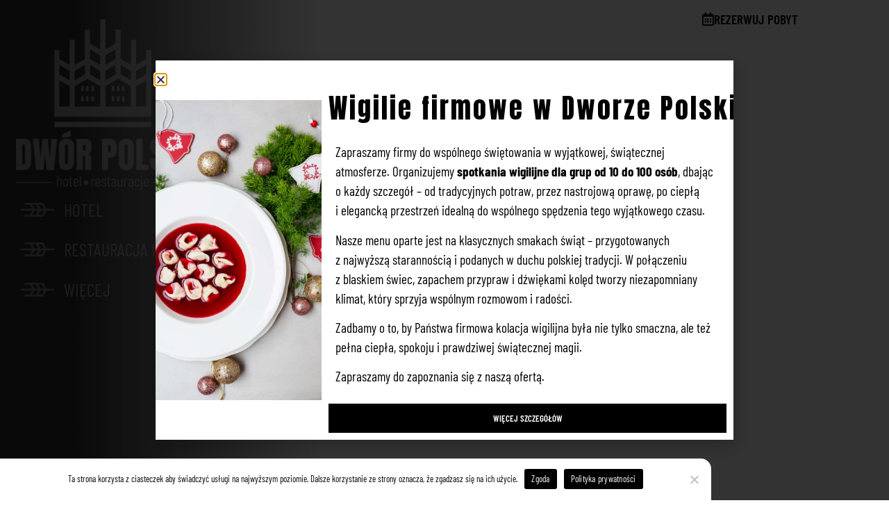

--- FILE ---
content_type: text/html; charset=UTF-8
request_url: https://dworpolski.wroclaw.pl/?g=short-dress-winter-p-OmZ2aHE
body_size: 30343
content:
<!doctype html><html lang="pl-PL"><head><meta charset="UTF-8"><meta name="viewport" content="width=device-width, initial-scale=1"><link rel="profile" href="https://gmpg.org/xfn/11"><meta name='robots' content='index, follow, max-image-preview:large, max-snippet:-1, max-video-preview:-1' /><title>Dwór Polski - Hotel, Restauracja, Bistro. Rezerwacje on-line</title><meta name="description" content="Rezerwuj pobyt przez naszą stronę i uzyskaj gwarancję najniższej ceny. Sprawdź ofertę naszej restauracji. Dowiedz się o ofercie dla biznesu." /><link rel="canonical" href="https://dworpolski.wroclaw.pl/" /><meta property="og:locale" content="pl_PL" /><meta property="og:type" content="website" /><meta property="og:title" content="Dwór Polski - Hotel, Restauracja, Bistro. Rezerwacje on-line" /><meta property="og:description" content="Rezerwuj pobyt przez naszą stronę i uzyskaj gwarancję najniższej ceny. Sprawdź ofertę naszej restauracji. Dowiedz się o ofercie dla biznesu." /><meta property="og:url" content="https://dworpolski.wroclaw.pl/" /><meta property="og:site_name" content="Dwór Polski" /><meta property="article:modified_time" content="2025-11-04T08:48:35+00:00" /><meta property="og:image" content="https://dworpolski.wroclaw.pl/wp-content/uploads/2022/02/pointer.png" /><meta name="twitter:card" content="summary_large_image" /> <script type="application/ld+json" class="yoast-schema-graph">{"@context":"https://schema.org","@graph":[{"@type":"WebPage","@id":"https://dworpolski.wroclaw.pl/","url":"https://dworpolski.wroclaw.pl/","name":"Dwór Polski - Hotel, Restauracja, Bistro. Rezerwacje on-line","isPartOf":{"@id":"https://dworpolski.wroclaw.pl/#website"},"about":{"@id":"https://dworpolski.wroclaw.pl/#organization"},"primaryImageOfPage":{"@id":"https://dworpolski.wroclaw.pl/#primaryimage"},"image":{"@id":"https://dworpolski.wroclaw.pl/#primaryimage"},"thumbnailUrl":"https://dworpolski.wroclaw.pl/wp-content/uploads/2022/02/pointer.png","datePublished":"2022-02-02T21:02:22+00:00","dateModified":"2025-11-04T08:48:35+00:00","description":"Rezerwuj pobyt przez naszą stronę i uzyskaj gwarancję najniższej ceny. Sprawdź ofertę naszej restauracji. Dowiedz się o ofercie dla biznesu.","breadcrumb":{"@id":"https://dworpolski.wroclaw.pl/#breadcrumb"},"inLanguage":"pl-PL","potentialAction":[{"@type":"ReadAction","target":["https://dworpolski.wroclaw.pl/"]}]},{"@type":"ImageObject","inLanguage":"pl-PL","@id":"https://dworpolski.wroclaw.pl/#primaryimage","url":"https://dworpolski.wroclaw.pl/wp-content/uploads/2022/02/pointer.png","contentUrl":"https://dworpolski.wroclaw.pl/wp-content/uploads/2022/02/pointer.png","width":800,"height":1940},{"@type":"BreadcrumbList","@id":"https://dworpolski.wroclaw.pl/#breadcrumb","itemListElement":[{"@type":"ListItem","position":1,"name":"Strona główna"}]},{"@type":"WebSite","@id":"https://dworpolski.wroclaw.pl/#website","url":"https://dworpolski.wroclaw.pl/","name":"Dwór Polski","description":"","publisher":{"@id":"https://dworpolski.wroclaw.pl/#organization"},"potentialAction":[{"@type":"SearchAction","target":{"@type":"EntryPoint","urlTemplate":"https://dworpolski.wroclaw.pl/?s={search_term_string}"},"query-input":{"@type":"PropertyValueSpecification","valueRequired":true,"valueName":"search_term_string"}}],"inLanguage":"pl-PL"},{"@type":"Organization","@id":"https://dworpolski.wroclaw.pl/#organization","name":"Dwór Polski - hotel, restauracja","url":"https://dworpolski.wroclaw.pl/","logo":{"@type":"ImageObject","inLanguage":"pl-PL","@id":"https://dworpolski.wroclaw.pl/#/schema/logo/image/","url":"https://dworpolski.wroclaw.pl/wp-content/uploads/2022/03/logo_minio.png","contentUrl":"https://dworpolski.wroclaw.pl/wp-content/uploads/2022/03/logo_minio.png","width":50,"height":56,"caption":"Dwór Polski - hotel, restauracja"},"image":{"@id":"https://dworpolski.wroclaw.pl/#/schema/logo/image/"}}]}</script> <link rel='dns-prefetch' href='//www.googletagmanager.com' /><link rel="alternate" type="application/rss+xml" title="Dwór Polski &raquo; Kanał z wpisami" href="https://dworpolski.wroclaw.pl/feed/" /><link rel="alternate" type="application/rss+xml" title="Dwór Polski &raquo; Kanał z komentarzami" href="https://dworpolski.wroclaw.pl/comments/feed/" /><link rel="alternate" title="oEmbed (JSON)" type="application/json+oembed" href="https://dworpolski.wroclaw.pl/wp-json/oembed/1.0/embed?url=https%3A%2F%2Fdworpolski.wroclaw.pl%2F" /><link rel="alternate" title="oEmbed (XML)" type="text/xml+oembed" href="https://dworpolski.wroclaw.pl/wp-json/oembed/1.0/embed?url=https%3A%2F%2Fdworpolski.wroclaw.pl%2F&#038;format=xml" /><style id='wp-img-auto-sizes-contain-inline-css'>img:is([sizes=auto i],[sizes^="auto," i]){contain-intrinsic-size:3000px 1500px}
/*# sourceURL=wp-img-auto-sizes-contain-inline-css */</style><style id='wp-emoji-styles-inline-css'>img.wp-smiley, img.emoji {
		display: inline !important;
		border: none !important;
		box-shadow: none !important;
		height: 1em !important;
		width: 1em !important;
		margin: 0 0.07em !important;
		vertical-align: -0.1em !important;
		background: none !important;
		padding: 0 !important;
	}
/*# sourceURL=wp-emoji-styles-inline-css */</style><link rel='stylesheet' id='cookie-notice-front-css' href='https://dworpolski.wroclaw.pl/wp-content/plugins/cookie-notice/css/front.min.css?ver=2.5.7' media='all' /><link rel='stylesheet' id='hello-elementor-css' href='https://dworpolski.wroclaw.pl/wp-content/themes/hello-elementor/assets/css/reset.css?ver=3.4.4' media='all' /><link rel='stylesheet' id='hello-elementor-theme-style-css' href='https://dworpolski.wroclaw.pl/wp-content/themes/hello-elementor/assets/css/theme.css?ver=3.4.4' media='all' /><link rel='stylesheet' id='hello-elementor-header-footer-css' href='https://dworpolski.wroclaw.pl/wp-content/themes/hello-elementor/assets/css/header-footer.css?ver=3.4.4' media='all' /><link rel='stylesheet' id='elementor-frontend-css' href='https://dworpolski.wroclaw.pl/wp-content/plugins/elementor/assets/css/frontend.min.css?ver=3.32.3' media='all' /><link rel='stylesheet' id='elementor-post-5-css' href='https://dworpolski.wroclaw.pl/wp-content/uploads/elementor/css/post-5.css?ver=1764851880' media='all' /><link rel='stylesheet' id='widget-nav-menu-css' href='https://dworpolski.wroclaw.pl/wp-content/plugins/elementor-pro/assets/css/widget-nav-menu.min.css?ver=3.32.1' media='all' /><link rel='stylesheet' id='widget-image-css' href='https://dworpolski.wroclaw.pl/wp-content/plugins/elementor/assets/css/widget-image.min.css?ver=3.32.3' media='all' /><link rel='stylesheet' id='e-sticky-css' href='https://dworpolski.wroclaw.pl/wp-content/plugins/elementor-pro/assets/css/modules/sticky.min.css?ver=3.32.1' media='all' /><link rel='stylesheet' id='widget-heading-css' href='https://dworpolski.wroclaw.pl/wp-content/plugins/elementor/assets/css/widget-heading.min.css?ver=3.32.3' media='all' /><link rel='stylesheet' id='widget-icon-list-css' href='https://dworpolski.wroclaw.pl/wp-content/plugins/elementor/assets/css/widget-icon-list.min.css?ver=3.32.3' media='all' /><link rel='stylesheet' id='e-animation-fadeIn-css' href='https://dworpolski.wroclaw.pl/wp-content/plugins/elementor/assets/lib/animations/styles/fadeIn.min.css?ver=3.32.3' media='all' /><link rel='stylesheet' id='e-popup-css' href='https://dworpolski.wroclaw.pl/wp-content/plugins/elementor-pro/assets/css/conditionals/popup.min.css?ver=3.32.1' media='all' /><link rel='stylesheet' id='elementor-icons-css' href='https://dworpolski.wroclaw.pl/wp-content/plugins/elementor/assets/lib/eicons/css/elementor-icons.min.css?ver=5.44.0' media='all' /><link rel='stylesheet' id='swiper-css' href='https://dworpolski.wroclaw.pl/wp-content/plugins/elementor/assets/lib/swiper/v8/css/swiper.min.css?ver=8.4.5' media='all' /><link rel='stylesheet' id='e-swiper-css' href='https://dworpolski.wroclaw.pl/wp-content/plugins/elementor/assets/css/conditionals/e-swiper.min.css?ver=3.32.3' media='all' /><link rel='stylesheet' id='widget-slides-css' href='https://dworpolski.wroclaw.pl/wp-content/plugins/elementor-pro/assets/css/widget-slides.min.css?ver=3.32.1' media='all' /><link rel='stylesheet' id='e-animation-slideInLeft-css' href='https://dworpolski.wroclaw.pl/wp-content/plugins/elementor/assets/lib/animations/styles/slideInLeft.min.css?ver=3.32.3' media='all' /><link rel='stylesheet' id='e-animation-slideInRight-css' href='https://dworpolski.wroclaw.pl/wp-content/plugins/elementor/assets/lib/animations/styles/slideInRight.min.css?ver=3.32.3' media='all' /><link rel='stylesheet' id='widget-menu-anchor-css' href='https://dworpolski.wroclaw.pl/wp-content/plugins/elementor/assets/css/widget-menu-anchor.min.css?ver=3.32.3' media='all' /><link rel='stylesheet' id='e-animation-rotateIn-css' href='https://dworpolski.wroclaw.pl/wp-content/plugins/elementor/assets/lib/animations/styles/rotateIn.min.css?ver=3.32.3' media='all' /><link rel='stylesheet' id='widget-posts-css' href='https://dworpolski.wroclaw.pl/wp-content/plugins/elementor-pro/assets/css/widget-posts.min.css?ver=3.32.1' media='all' /><link rel='stylesheet' id='elementor-post-7-css' href='https://dworpolski.wroclaw.pl/wp-content/uploads/elementor/css/post-7.css?ver=1764853553' media='all' /><link rel='stylesheet' id='elementor-post-1497-css' href='https://dworpolski.wroclaw.pl/wp-content/uploads/elementor/css/post-1497.css?ver=1764853553' media='all' /><link rel='stylesheet' id='elementor-post-1336-css' href='https://dworpolski.wroclaw.pl/wp-content/uploads/elementor/css/post-1336.css?ver=1764851880' media='all' /><link rel='stylesheet' id='elementor-post-3815-css' href='https://dworpolski.wroclaw.pl/wp-content/uploads/elementor/css/post-3815.css?ver=1764851880' media='all' /><link rel='stylesheet' id='elementor-post-1040-css' href='https://dworpolski.wroclaw.pl/wp-content/uploads/elementor/css/post-1040.css?ver=1764851880' media='all' /><link rel='stylesheet' id='elementor-gf-local-roboto-css' href='https://dworpolski.wroclaw.pl/wp-content/uploads/elementor/google-fonts/css/roboto.css?ver=1747230770' media='all' /><link rel='stylesheet' id='elementor-gf-local-robotoslab-css' href='https://dworpolski.wroclaw.pl/wp-content/uploads/elementor/google-fonts/css/robotoslab.css?ver=1747230784' media='all' /><link rel='stylesheet' id='elementor-gf-local-anton-css' href='https://dworpolski.wroclaw.pl/wp-content/uploads/elementor/google-fonts/css/anton.css?ver=1747230785' media='all' /><link rel='stylesheet' id='elementor-gf-local-barlowcondensed-css' href='https://dworpolski.wroclaw.pl/wp-content/uploads/elementor/google-fonts/css/barlowcondensed.css?ver=1747230798' media='all' /><link rel='stylesheet' id='elementor-gf-local-poppins-css' href='https://dworpolski.wroclaw.pl/wp-content/uploads/elementor/google-fonts/css/poppins.css?ver=1747230812' media='all' /><link rel='stylesheet' id='elementor-icons-shared-0-css' href='https://dworpolski.wroclaw.pl/wp-content/plugins/elementor/assets/lib/font-awesome/css/fontawesome.min.css?ver=5.15.3' media='all' /><link rel='stylesheet' id='elementor-icons-fa-regular-css' href='https://dworpolski.wroclaw.pl/wp-content/plugins/elementor/assets/lib/font-awesome/css/regular.min.css?ver=5.15.3' media='all' /> <script id="cookie-notice-front-js-before">var cnArgs = {"ajaxUrl":"https:\/\/dworpolski.wroclaw.pl\/wp-admin\/admin-ajax.php","nonce":"628c383699","hideEffect":"slide","position":"bottom","onScroll":false,"onScrollOffset":100,"onClick":false,"cookieName":"cookie_notice_accepted","cookieTime":2592000,"cookieTimeRejected":2592000,"globalCookie":false,"redirection":false,"cache":false,"revokeCookies":false,"revokeCookiesOpt":"automatic"};

//# sourceURL=cookie-notice-front-js-before</script> <script id="wpgmza_data-js-extra">var wpgmza_google_api_status = {"message":"Enqueued","code":"ENQUEUED"};
//# sourceURL=wpgmza_data-js-extra</script> <script src="https://dworpolski.wroclaw.pl/wp-includes/js/jquery/jquery.min.js?ver=3.7.1" id="jquery-core-js"></script> 
 <script src="https://www.googletagmanager.com/gtag/js?id=G-J2N0NESFSB" id="google_gtagjs-js" async></script> <script id="google_gtagjs-js-after">window.dataLayer = window.dataLayer || [];function gtag(){dataLayer.push(arguments);}
gtag("set","linker",{"domains":["dworpolski.wroclaw.pl"]});
gtag("js", new Date());
gtag("set", "developer_id.dZTNiMT", true);
gtag("config", "G-J2N0NESFSB");
//# sourceURL=google_gtagjs-js-after</script> <link rel="https://api.w.org/" href="https://dworpolski.wroclaw.pl/wp-json/" /><link rel="alternate" title="JSON" type="application/json" href="https://dworpolski.wroclaw.pl/wp-json/wp/v2/pages/7" /><link rel="EditURI" type="application/rsd+xml" title="RSD" href="https://dworpolski.wroclaw.pl/xmlrpc.php?rsd" /><link rel='shortlink' href='https://dworpolski.wroclaw.pl/' /><meta name="generator" content="Site Kit by Google 1.162.1" /><meta name="generator" content="Elementor 3.32.3; features: additional_custom_breakpoints; settings: css_print_method-external, google_font-enabled, font_display-auto"> <script src="https://ajax.googleapis.com/ajax/libs/jquery/3.5.1/jquery.min.js"></script> <style>.gm-style .gm-style-iw-a {
    display: none !important; 
}</style><style>.e-con.e-parent:nth-of-type(n+4):not(.e-lazyloaded):not(.e-no-lazyload),
				.e-con.e-parent:nth-of-type(n+4):not(.e-lazyloaded):not(.e-no-lazyload) * {
					background-image: none !important;
				}
				@media screen and (max-height: 1024px) {
					.e-con.e-parent:nth-of-type(n+3):not(.e-lazyloaded):not(.e-no-lazyload),
					.e-con.e-parent:nth-of-type(n+3):not(.e-lazyloaded):not(.e-no-lazyload) * {
						background-image: none !important;
					}
				}
				@media screen and (max-height: 640px) {
					.e-con.e-parent:nth-of-type(n+2):not(.e-lazyloaded):not(.e-no-lazyload),
					.e-con.e-parent:nth-of-type(n+2):not(.e-lazyloaded):not(.e-no-lazyload) * {
						background-image: none !important;
					}
				}</style><link rel="icon" href="https://dworpolski.wroclaw.pl/wp-content/uploads/2022/02/cropped-logo-32x32.png" sizes="32x32" /><link rel="icon" href="https://dworpolski.wroclaw.pl/wp-content/uploads/2022/02/cropped-logo-192x192.png" sizes="192x192" /><link rel="apple-touch-icon" href="https://dworpolski.wroclaw.pl/wp-content/uploads/2022/02/cropped-logo-180x180.png" /><meta name="msapplication-TileImage" content="https://dworpolski.wroclaw.pl/wp-content/uploads/2022/02/cropped-logo-270x270.png" /><style id='global-styles-inline-css'>:root{--wp--preset--aspect-ratio--square: 1;--wp--preset--aspect-ratio--4-3: 4/3;--wp--preset--aspect-ratio--3-4: 3/4;--wp--preset--aspect-ratio--3-2: 3/2;--wp--preset--aspect-ratio--2-3: 2/3;--wp--preset--aspect-ratio--16-9: 16/9;--wp--preset--aspect-ratio--9-16: 9/16;--wp--preset--color--black: #000000;--wp--preset--color--cyan-bluish-gray: #abb8c3;--wp--preset--color--white: #ffffff;--wp--preset--color--pale-pink: #f78da7;--wp--preset--color--vivid-red: #cf2e2e;--wp--preset--color--luminous-vivid-orange: #ff6900;--wp--preset--color--luminous-vivid-amber: #fcb900;--wp--preset--color--light-green-cyan: #7bdcb5;--wp--preset--color--vivid-green-cyan: #00d084;--wp--preset--color--pale-cyan-blue: #8ed1fc;--wp--preset--color--vivid-cyan-blue: #0693e3;--wp--preset--color--vivid-purple: #9b51e0;--wp--preset--gradient--vivid-cyan-blue-to-vivid-purple: linear-gradient(135deg,rgb(6,147,227) 0%,rgb(155,81,224) 100%);--wp--preset--gradient--light-green-cyan-to-vivid-green-cyan: linear-gradient(135deg,rgb(122,220,180) 0%,rgb(0,208,130) 100%);--wp--preset--gradient--luminous-vivid-amber-to-luminous-vivid-orange: linear-gradient(135deg,rgb(252,185,0) 0%,rgb(255,105,0) 100%);--wp--preset--gradient--luminous-vivid-orange-to-vivid-red: linear-gradient(135deg,rgb(255,105,0) 0%,rgb(207,46,46) 100%);--wp--preset--gradient--very-light-gray-to-cyan-bluish-gray: linear-gradient(135deg,rgb(238,238,238) 0%,rgb(169,184,195) 100%);--wp--preset--gradient--cool-to-warm-spectrum: linear-gradient(135deg,rgb(74,234,220) 0%,rgb(151,120,209) 20%,rgb(207,42,186) 40%,rgb(238,44,130) 60%,rgb(251,105,98) 80%,rgb(254,248,76) 100%);--wp--preset--gradient--blush-light-purple: linear-gradient(135deg,rgb(255,206,236) 0%,rgb(152,150,240) 100%);--wp--preset--gradient--blush-bordeaux: linear-gradient(135deg,rgb(254,205,165) 0%,rgb(254,45,45) 50%,rgb(107,0,62) 100%);--wp--preset--gradient--luminous-dusk: linear-gradient(135deg,rgb(255,203,112) 0%,rgb(199,81,192) 50%,rgb(65,88,208) 100%);--wp--preset--gradient--pale-ocean: linear-gradient(135deg,rgb(255,245,203) 0%,rgb(182,227,212) 50%,rgb(51,167,181) 100%);--wp--preset--gradient--electric-grass: linear-gradient(135deg,rgb(202,248,128) 0%,rgb(113,206,126) 100%);--wp--preset--gradient--midnight: linear-gradient(135deg,rgb(2,3,129) 0%,rgb(40,116,252) 100%);--wp--preset--font-size--small: 13px;--wp--preset--font-size--medium: 20px;--wp--preset--font-size--large: 36px;--wp--preset--font-size--x-large: 42px;--wp--preset--spacing--20: 0.44rem;--wp--preset--spacing--30: 0.67rem;--wp--preset--spacing--40: 1rem;--wp--preset--spacing--50: 1.5rem;--wp--preset--spacing--60: 2.25rem;--wp--preset--spacing--70: 3.38rem;--wp--preset--spacing--80: 5.06rem;--wp--preset--shadow--natural: 6px 6px 9px rgba(0, 0, 0, 0.2);--wp--preset--shadow--deep: 12px 12px 50px rgba(0, 0, 0, 0.4);--wp--preset--shadow--sharp: 6px 6px 0px rgba(0, 0, 0, 0.2);--wp--preset--shadow--outlined: 6px 6px 0px -3px rgb(255, 255, 255), 6px 6px rgb(0, 0, 0);--wp--preset--shadow--crisp: 6px 6px 0px rgb(0, 0, 0);}:root { --wp--style--global--content-size: 800px;--wp--style--global--wide-size: 1200px; }:where(body) { margin: 0; }.wp-site-blocks > .alignleft { float: left; margin-right: 2em; }.wp-site-blocks > .alignright { float: right; margin-left: 2em; }.wp-site-blocks > .aligncenter { justify-content: center; margin-left: auto; margin-right: auto; }:where(.wp-site-blocks) > * { margin-block-start: 24px; margin-block-end: 0; }:where(.wp-site-blocks) > :first-child { margin-block-start: 0; }:where(.wp-site-blocks) > :last-child { margin-block-end: 0; }:root { --wp--style--block-gap: 24px; }:root :where(.is-layout-flow) > :first-child{margin-block-start: 0;}:root :where(.is-layout-flow) > :last-child{margin-block-end: 0;}:root :where(.is-layout-flow) > *{margin-block-start: 24px;margin-block-end: 0;}:root :where(.is-layout-constrained) > :first-child{margin-block-start: 0;}:root :where(.is-layout-constrained) > :last-child{margin-block-end: 0;}:root :where(.is-layout-constrained) > *{margin-block-start: 24px;margin-block-end: 0;}:root :where(.is-layout-flex){gap: 24px;}:root :where(.is-layout-grid){gap: 24px;}.is-layout-flow > .alignleft{float: left;margin-inline-start: 0;margin-inline-end: 2em;}.is-layout-flow > .alignright{float: right;margin-inline-start: 2em;margin-inline-end: 0;}.is-layout-flow > .aligncenter{margin-left: auto !important;margin-right: auto !important;}.is-layout-constrained > .alignleft{float: left;margin-inline-start: 0;margin-inline-end: 2em;}.is-layout-constrained > .alignright{float: right;margin-inline-start: 2em;margin-inline-end: 0;}.is-layout-constrained > .aligncenter{margin-left: auto !important;margin-right: auto !important;}.is-layout-constrained > :where(:not(.alignleft):not(.alignright):not(.alignfull)){max-width: var(--wp--style--global--content-size);margin-left: auto !important;margin-right: auto !important;}.is-layout-constrained > .alignwide{max-width: var(--wp--style--global--wide-size);}body .is-layout-flex{display: flex;}.is-layout-flex{flex-wrap: wrap;align-items: center;}.is-layout-flex > :is(*, div){margin: 0;}body .is-layout-grid{display: grid;}.is-layout-grid > :is(*, div){margin: 0;}body{padding-top: 0px;padding-right: 0px;padding-bottom: 0px;padding-left: 0px;}a:where(:not(.wp-element-button)){text-decoration: underline;}:root :where(.wp-element-button, .wp-block-button__link){background-color: #32373c;border-width: 0;color: #fff;font-family: inherit;font-size: inherit;font-style: inherit;font-weight: inherit;letter-spacing: inherit;line-height: inherit;padding-top: calc(0.667em + 2px);padding-right: calc(1.333em + 2px);padding-bottom: calc(0.667em + 2px);padding-left: calc(1.333em + 2px);text-decoration: none;text-transform: inherit;}.has-black-color{color: var(--wp--preset--color--black) !important;}.has-cyan-bluish-gray-color{color: var(--wp--preset--color--cyan-bluish-gray) !important;}.has-white-color{color: var(--wp--preset--color--white) !important;}.has-pale-pink-color{color: var(--wp--preset--color--pale-pink) !important;}.has-vivid-red-color{color: var(--wp--preset--color--vivid-red) !important;}.has-luminous-vivid-orange-color{color: var(--wp--preset--color--luminous-vivid-orange) !important;}.has-luminous-vivid-amber-color{color: var(--wp--preset--color--luminous-vivid-amber) !important;}.has-light-green-cyan-color{color: var(--wp--preset--color--light-green-cyan) !important;}.has-vivid-green-cyan-color{color: var(--wp--preset--color--vivid-green-cyan) !important;}.has-pale-cyan-blue-color{color: var(--wp--preset--color--pale-cyan-blue) !important;}.has-vivid-cyan-blue-color{color: var(--wp--preset--color--vivid-cyan-blue) !important;}.has-vivid-purple-color{color: var(--wp--preset--color--vivid-purple) !important;}.has-black-background-color{background-color: var(--wp--preset--color--black) !important;}.has-cyan-bluish-gray-background-color{background-color: var(--wp--preset--color--cyan-bluish-gray) !important;}.has-white-background-color{background-color: var(--wp--preset--color--white) !important;}.has-pale-pink-background-color{background-color: var(--wp--preset--color--pale-pink) !important;}.has-vivid-red-background-color{background-color: var(--wp--preset--color--vivid-red) !important;}.has-luminous-vivid-orange-background-color{background-color: var(--wp--preset--color--luminous-vivid-orange) !important;}.has-luminous-vivid-amber-background-color{background-color: var(--wp--preset--color--luminous-vivid-amber) !important;}.has-light-green-cyan-background-color{background-color: var(--wp--preset--color--light-green-cyan) !important;}.has-vivid-green-cyan-background-color{background-color: var(--wp--preset--color--vivid-green-cyan) !important;}.has-pale-cyan-blue-background-color{background-color: var(--wp--preset--color--pale-cyan-blue) !important;}.has-vivid-cyan-blue-background-color{background-color: var(--wp--preset--color--vivid-cyan-blue) !important;}.has-vivid-purple-background-color{background-color: var(--wp--preset--color--vivid-purple) !important;}.has-black-border-color{border-color: var(--wp--preset--color--black) !important;}.has-cyan-bluish-gray-border-color{border-color: var(--wp--preset--color--cyan-bluish-gray) !important;}.has-white-border-color{border-color: var(--wp--preset--color--white) !important;}.has-pale-pink-border-color{border-color: var(--wp--preset--color--pale-pink) !important;}.has-vivid-red-border-color{border-color: var(--wp--preset--color--vivid-red) !important;}.has-luminous-vivid-orange-border-color{border-color: var(--wp--preset--color--luminous-vivid-orange) !important;}.has-luminous-vivid-amber-border-color{border-color: var(--wp--preset--color--luminous-vivid-amber) !important;}.has-light-green-cyan-border-color{border-color: var(--wp--preset--color--light-green-cyan) !important;}.has-vivid-green-cyan-border-color{border-color: var(--wp--preset--color--vivid-green-cyan) !important;}.has-pale-cyan-blue-border-color{border-color: var(--wp--preset--color--pale-cyan-blue) !important;}.has-vivid-cyan-blue-border-color{border-color: var(--wp--preset--color--vivid-cyan-blue) !important;}.has-vivid-purple-border-color{border-color: var(--wp--preset--color--vivid-purple) !important;}.has-vivid-cyan-blue-to-vivid-purple-gradient-background{background: var(--wp--preset--gradient--vivid-cyan-blue-to-vivid-purple) !important;}.has-light-green-cyan-to-vivid-green-cyan-gradient-background{background: var(--wp--preset--gradient--light-green-cyan-to-vivid-green-cyan) !important;}.has-luminous-vivid-amber-to-luminous-vivid-orange-gradient-background{background: var(--wp--preset--gradient--luminous-vivid-amber-to-luminous-vivid-orange) !important;}.has-luminous-vivid-orange-to-vivid-red-gradient-background{background: var(--wp--preset--gradient--luminous-vivid-orange-to-vivid-red) !important;}.has-very-light-gray-to-cyan-bluish-gray-gradient-background{background: var(--wp--preset--gradient--very-light-gray-to-cyan-bluish-gray) !important;}.has-cool-to-warm-spectrum-gradient-background{background: var(--wp--preset--gradient--cool-to-warm-spectrum) !important;}.has-blush-light-purple-gradient-background{background: var(--wp--preset--gradient--blush-light-purple) !important;}.has-blush-bordeaux-gradient-background{background: var(--wp--preset--gradient--blush-bordeaux) !important;}.has-luminous-dusk-gradient-background{background: var(--wp--preset--gradient--luminous-dusk) !important;}.has-pale-ocean-gradient-background{background: var(--wp--preset--gradient--pale-ocean) !important;}.has-electric-grass-gradient-background{background: var(--wp--preset--gradient--electric-grass) !important;}.has-midnight-gradient-background{background: var(--wp--preset--gradient--midnight) !important;}.has-small-font-size{font-size: var(--wp--preset--font-size--small) !important;}.has-medium-font-size{font-size: var(--wp--preset--font-size--medium) !important;}.has-large-font-size{font-size: var(--wp--preset--font-size--large) !important;}.has-x-large-font-size{font-size: var(--wp--preset--font-size--x-large) !important;}
/*# sourceURL=global-styles-inline-css */</style><link rel='stylesheet' id='fontawesome-css' href='https://dworpolski.wroclaw.pl/wp-content/plugins/wp-google-maps/css/font-awesome.min.css?ver=8fcafc7534347b2f3558d944ed1d9ab9' media='all' /><link rel='stylesheet' id='fontawesome-polyfill-css' href='https://dworpolski.wroclaw.pl/wp-content/plugins/wp-google-maps/css/polyfill/fa-5to4.css?ver=8fcafc7534347b2f3558d944ed1d9ab9' media='all' /><link rel='stylesheet' id='wpgmza-common-css' href='https://dworpolski.wroclaw.pl/wp-content/plugins/wp-google-maps/css/common.css?ver=9.0.46+pro-8.1.22' media='all' /><link rel='stylesheet' id='remodal-css' href='https://dworpolski.wroclaw.pl/wp-content/plugins/wp-google-maps/lib/remodal.css?ver=8fcafc7534347b2f3558d944ed1d9ab9' media='all' /><link rel='stylesheet' id='remodal-default-theme-css' href='https://dworpolski.wroclaw.pl/wp-content/plugins/wp-google-maps/lib/remodal-default-theme.css?ver=8fcafc7534347b2f3558d944ed1d9ab9' media='all' /><link rel='stylesheet' id='datatables-css' href='https://dworpolski.wroclaw.pl/wp-content/plugins/wp-google-maps/css/jquery.dataTables.min.css?ver=8fcafc7534347b2f3558d944ed1d9ab9' media='all' /><link rel='stylesheet' id='wpgmza-ui-default-css' href='https://dworpolski.wroclaw.pl/wp-content/plugins/wp-google-maps/css/styles/default.css?ver=9.0.46+pro-8.1.22' media='all' /><link rel='stylesheet' id='owl-carousel_style-css' href='https://dworpolski.wroclaw.pl/wp-content/plugins/wp-google-maps/lib/owl.carousel.min.css?ver=8.1.22' media='all' /><link rel='stylesheet' id='owl-carousel_style__default_theme-css' href='https://dworpolski.wroclaw.pl/wp-content/plugins/wp-google-maps/lib/owl.theme.default.min.css?ver=8.1.22' media='all' /><link rel='stylesheet' id='owl_carousel_style_theme_select-css' href='https://dworpolski.wroclaw.pl/wp-content/plugins/wp-google-maps-pro/css/carousel_sky.css?ver=8.1.22' media='all' /><link rel='stylesheet' id='featherlight-css' href='https://dworpolski.wroclaw.pl/wp-content/plugins/wp-google-maps-pro/lib/featherlight.min.css?ver=8.1.22' media='all' /><link rel='stylesheet' id='wpgmaps_datatables_responsive-style-css' href='https://dworpolski.wroclaw.pl/wp-content/plugins/wp-google-maps-pro/lib/dataTables.responsive.css?ver=8.1.22' media='all' /><link rel='stylesheet' id='wpgmaps-admin-style-css' href='https://dworpolski.wroclaw.pl/wp-content/plugins/wp-google-maps-pro/css/wpgmaps-admin.css?ver=8fcafc7534347b2f3558d944ed1d9ab9' media='all' /><link rel='stylesheet' id='wpgmza_modern_base-css' href='https://dworpolski.wroclaw.pl/wp-content/plugins/wp-google-maps-pro/css/wpgmza_style_pro_modern_base.css?ver=8.1.22' media='all' /><link rel='stylesheet' id='wpgmaps-style-pro-css' href='https://dworpolski.wroclaw.pl/wp-content/plugins/wp-google-maps-pro/css/wpgmza_style_pro.css?ver=8.1.22' media='all' /><style id='wpgmaps-style-pro-inline-css'>.wpgmza_map img { max-width:none; }
        .wpgmza_widget { overflow: auto; }
[data-map-id='2'] .wpgmza_modern_infowindow { background-color: #000000; }[data-map-id='2'] .wpgmza_iw_title { 		color: #000000; 		background-color: #000000; }[data-map-id='2'] .wpgmza_iw_description { color: #000000; }[data-map-id='2'] .wpgmza_iw_address_p { color: #000000; }[data-map-id='2'] .wpgmza_button { 			color: #000000;			background-color: #000000; }
/*# sourceURL=wpgmaps-style-pro-inline-css */</style><link rel='stylesheet' id='wpgmza_legacy_modern_pro_style-css' href='https://dworpolski.wroclaw.pl/wp-content/plugins/wp-google-maps-pro/css/styles/legacy-modern.css?ver=8fcafc7534347b2f3558d944ed1d9ab9' media='all' /></head><body data-rsssl=1 class="home wp-singular page-template page-template-elementor_header_footer page page-id-7 wp-custom-logo wp-embed-responsive wp-theme-hello-elementor cookies-not-set hello-elementor-default elementor-default elementor-template-full-width elementor-kit-5 elementor-page elementor-page-7"> <a class="skip-link screen-reader-text" href="#content">Przejdź do treści</a><header data-elementor-type="header" data-elementor-id="1497" class="elementor elementor-1497 elementor-location-header" data-elementor-post-type="elementor_library"><section class="elementor-section elementor-top-section elementor-element elementor-element-eaffc05 elementor-section-full_width elementor-section-height-min-height elementor-section-stretched elementor-section-height-default elementor-section-items-middle" data-id="eaffc05" data-element_type="section" id="header_2" data-settings="{&quot;stretch_section&quot;:&quot;section-stretched&quot;,&quot;background_background&quot;:&quot;classic&quot;,&quot;sticky&quot;:&quot;top&quot;,&quot;sticky_on&quot;:[&quot;desktop&quot;,&quot;tablet&quot;,&quot;mobile&quot;],&quot;sticky_offset&quot;:0,&quot;sticky_effects_offset&quot;:0,&quot;sticky_anchor_link_offset&quot;:0}"><div class="elementor-container elementor-column-gap-default"><div class="elementor-column elementor-col-100 elementor-top-column elementor-element elementor-element-96b4d19" data-id="96b4d19" data-element_type="column"><div class="elementor-widget-wrap elementor-element-populated"><section class="elementor-section elementor-inner-section elementor-element elementor-element-14743bf elementor-section-full_width elementor-section-height-default elementor-section-height-default" data-id="14743bf" data-element_type="section"><div class="elementor-container elementor-column-gap-default"><div class="elementor-column elementor-col-33 elementor-inner-column elementor-element elementor-element-15f3d6c" data-id="15f3d6c" data-element_type="column"><div class="elementor-widget-wrap elementor-element-populated"><div class="elementor-element elementor-element-c1e06ea elementor-nav-menu__align-center elementor-nav-menu--stretch elementor-nav-menu--dropdown-tablet elementor-nav-menu__text-align-aside elementor-nav-menu--toggle elementor-nav-menu--burger elementor-widget elementor-widget-nav-menu" data-id="c1e06ea" data-element_type="widget" id="header_menu" data-settings="{&quot;submenu_icon&quot;:{&quot;value&quot;:&quot;&lt;i class=\&quot;\&quot; aria-hidden=\&quot;true\&quot;&gt;&lt;\/i&gt;&quot;,&quot;library&quot;:&quot;&quot;},&quot;full_width&quot;:&quot;stretch&quot;,&quot;layout&quot;:&quot;horizontal&quot;,&quot;toggle&quot;:&quot;burger&quot;}" data-widget_type="nav-menu.default"><div class="elementor-widget-container"><nav aria-label="Menu" class="elementor-nav-menu--main elementor-nav-menu__container elementor-nav-menu--layout-horizontal e--pointer-none"><ul id="menu-1-c1e06ea" class="elementor-nav-menu"><li class="menu-item menu-item-type-custom menu-item-object-custom menu-item-has-children menu-item-1592"><a href="https://dworpolski.wroclaw.pl/hotel" class="elementor-item">HOTEL</a><ul class="sub-menu elementor-nav-menu--dropdown"><li class="menu-item menu-item-type-post_type menu-item-object-page menu-item-2167"><a href="https://dworpolski.wroclaw.pl/hotel/" class="elementor-sub-item">O&nbsp;HOTELU</a></li><li class="menu-item menu-item-type-custom menu-item-object-custom menu-item-1672"><a href="https://dworpolski.wroclaw.pl/hotel/#pokoje" class="elementor-sub-item elementor-item-anchor">POKOJE</a></li><li class="menu-item menu-item-type-custom menu-item-object-custom menu-item-1674"><a href="https://dworpolski.wroclaw.pl/hotel/#sniadanie" class="elementor-sub-item elementor-item-anchor">ŚNIADANIE</a></li><li class="menu-item menu-item-type-custom menu-item-object-custom menu-item-1675"><a href="https://dworpolski.wroclaw.pl/hotel/#dladzieci" class="elementor-sub-item elementor-item-anchor">DLA DZIECI</a></li><li class="menu-item menu-item-type-custom menu-item-object-custom menu-item-1676"><a href="https://dworpolski.wroclaw.pl/hotel/#zwierzeta" class="elementor-sub-item elementor-item-anchor">Z&nbsp;PUPILEM</a></li><li class="menu-item menu-item-type-custom menu-item-object-custom menu-item-1677"><a href="https://dworpolski.wroclaw.pl/hotel/#parking" class="elementor-sub-item elementor-item-anchor">PARKING</a></li></ul></li><li class="menu-item menu-item-type-custom menu-item-object-custom menu-item-has-children menu-item-1593"><a href="https://dworpolski.wroclaw.pl/restauracja" class="elementor-item">RESTAURACJA</a><ul class="sub-menu elementor-nav-menu--dropdown"><li class="menu-item menu-item-type-custom menu-item-object-custom menu-item-1664"><a href="https://dworpolski.wroclaw.pl/restauracja/#menu" class="elementor-sub-item elementor-item-anchor">MENU</a></li><li class="menu-item menu-item-type-custom menu-item-object-custom menu-item-2973"><a href="https://dworpolski.wroclaw.pl/dine-in-the-dark/" class="elementor-sub-item">KOLACJA W&nbsp;CIEMNOŚCI</a></li><li class="menu-item menu-item-type-custom menu-item-object-custom menu-item-1665"><a href="https://dworpolski.wroclaw.pl/restauracja/" class="elementor-sub-item">O&nbsp;RESTAURACJI</a></li><li class="menu-item menu-item-type-post_type menu-item-object-page menu-item-2781"><a href="https://dworpolski.wroclaw.pl/przyjecia-okolicznosciowe/" class="elementor-sub-item">PRZYJĘCIA OKOLICZNOŚCIOWE</a></li><li class="menu-item menu-item-type-post_type menu-item-object-page menu-item-2778"><a href="https://dworpolski.wroclaw.pl/biznes/" class="elementor-sub-item">DLA BIZNESU</a></li></ul></li><li class="menu-item menu-item-type-custom menu-item-object-custom menu-item-has-children menu-item-1594"><a class="elementor-item">BISTRO</a><ul class="sub-menu elementor-nav-menu--dropdown"><li class="menu-item menu-item-type-custom menu-item-object-custom menu-item-1663"><a href="https://dworpolski.wroclaw.pl/bistro/#menu" class="elementor-sub-item elementor-item-anchor">MENU</a></li><li class="menu-item menu-item-type-custom menu-item-object-custom menu-item-1666"><a href="https://dworpolski.wroclaw.pl/bistro/" class="elementor-sub-item">O&nbsp;BISTRO</a></li></ul></li><li class="menu-item menu-item-type-post_type menu-item-object-page menu-item-has-children menu-item-2780"><a href="https://dworpolski.wroclaw.pl/pakiety/" class="elementor-item">PAKIETY</a><ul class="sub-menu elementor-nav-menu--dropdown"><li class="menu-item menu-item-type-custom menu-item-object-custom menu-item-3096"><a href="https://dworpolski.wroclaw.pl/pakiety/#biznes" class="elementor-sub-item elementor-item-anchor">BIZNESOWY</a></li><li class="menu-item menu-item-type-custom menu-item-object-custom menu-item-3097"><a href="https://dworpolski.wroclaw.pl/pakiety/#dladwojga" class="elementor-sub-item elementor-item-anchor">DLA DWOJGA</a></li><li class="menu-item menu-item-type-custom menu-item-object-custom menu-item-3098"><a href="https://dworpolski.wroclaw.pl/pakiety/#rodzina" class="elementor-sub-item elementor-item-anchor">RODZINNY</a></li></ul></li><li class="menu-item menu-item-type-post_type menu-item-object-page menu-item-2993"><a href="https://dworpolski.wroclaw.pl/aktualna-oferta/" class="elementor-item">OFERTY SPECJALNE</a></li><li class="menu-item menu-item-type-custom menu-item-object-custom menu-item-has-children menu-item-1615"><a class="elementor-item">WIĘCEJ</a><ul class="sub-menu elementor-nav-menu--dropdown"><li class="menu-item menu-item-type-post_type menu-item-object-page menu-item-2779"><a href="https://dworpolski.wroclaw.pl/kariera/" class="elementor-sub-item">KARIERA</a></li><li class="menu-item menu-item-type-post_type menu-item-object-page menu-item-3086"><a href="https://dworpolski.wroclaw.pl/kontakt/" class="elementor-sub-item">KONTAKT</a></li></ul></li></ul></nav><div class="elementor-menu-toggle" role="button" tabindex="0" aria-label="Menu Toggle" aria-expanded="false"> <i aria-hidden="true" role="presentation" class="elementor-menu-toggle__icon--open eicon-menu-bar"></i><i aria-hidden="true" role="presentation" class="elementor-menu-toggle__icon--close eicon-close"></i></div><nav class="elementor-nav-menu--dropdown elementor-nav-menu__container" aria-hidden="true"><ul id="menu-2-c1e06ea" class="elementor-nav-menu"><li class="menu-item menu-item-type-custom menu-item-object-custom menu-item-has-children menu-item-1592"><a href="https://dworpolski.wroclaw.pl/hotel" class="elementor-item" tabindex="-1">HOTEL</a><ul class="sub-menu elementor-nav-menu--dropdown"><li class="menu-item menu-item-type-post_type menu-item-object-page menu-item-2167"><a href="https://dworpolski.wroclaw.pl/hotel/" class="elementor-sub-item" tabindex="-1">O&nbsp;HOTELU</a></li><li class="menu-item menu-item-type-custom menu-item-object-custom menu-item-1672"><a href="https://dworpolski.wroclaw.pl/hotel/#pokoje" class="elementor-sub-item elementor-item-anchor" tabindex="-1">POKOJE</a></li><li class="menu-item menu-item-type-custom menu-item-object-custom menu-item-1674"><a href="https://dworpolski.wroclaw.pl/hotel/#sniadanie" class="elementor-sub-item elementor-item-anchor" tabindex="-1">ŚNIADANIE</a></li><li class="menu-item menu-item-type-custom menu-item-object-custom menu-item-1675"><a href="https://dworpolski.wroclaw.pl/hotel/#dladzieci" class="elementor-sub-item elementor-item-anchor" tabindex="-1">DLA DZIECI</a></li><li class="menu-item menu-item-type-custom menu-item-object-custom menu-item-1676"><a href="https://dworpolski.wroclaw.pl/hotel/#zwierzeta" class="elementor-sub-item elementor-item-anchor" tabindex="-1">Z&nbsp;PUPILEM</a></li><li class="menu-item menu-item-type-custom menu-item-object-custom menu-item-1677"><a href="https://dworpolski.wroclaw.pl/hotel/#parking" class="elementor-sub-item elementor-item-anchor" tabindex="-1">PARKING</a></li></ul></li><li class="menu-item menu-item-type-custom menu-item-object-custom menu-item-has-children menu-item-1593"><a href="https://dworpolski.wroclaw.pl/restauracja" class="elementor-item" tabindex="-1">RESTAURACJA</a><ul class="sub-menu elementor-nav-menu--dropdown"><li class="menu-item menu-item-type-custom menu-item-object-custom menu-item-1664"><a href="https://dworpolski.wroclaw.pl/restauracja/#menu" class="elementor-sub-item elementor-item-anchor" tabindex="-1">MENU</a></li><li class="menu-item menu-item-type-custom menu-item-object-custom menu-item-2973"><a href="https://dworpolski.wroclaw.pl/dine-in-the-dark/" class="elementor-sub-item" tabindex="-1">KOLACJA W&nbsp;CIEMNOŚCI</a></li><li class="menu-item menu-item-type-custom menu-item-object-custom menu-item-1665"><a href="https://dworpolski.wroclaw.pl/restauracja/" class="elementor-sub-item" tabindex="-1">O&nbsp;RESTAURACJI</a></li><li class="menu-item menu-item-type-post_type menu-item-object-page menu-item-2781"><a href="https://dworpolski.wroclaw.pl/przyjecia-okolicznosciowe/" class="elementor-sub-item" tabindex="-1">PRZYJĘCIA OKOLICZNOŚCIOWE</a></li><li class="menu-item menu-item-type-post_type menu-item-object-page menu-item-2778"><a href="https://dworpolski.wroclaw.pl/biznes/" class="elementor-sub-item" tabindex="-1">DLA BIZNESU</a></li></ul></li><li class="menu-item menu-item-type-custom menu-item-object-custom menu-item-has-children menu-item-1594"><a class="elementor-item" tabindex="-1">BISTRO</a><ul class="sub-menu elementor-nav-menu--dropdown"><li class="menu-item menu-item-type-custom menu-item-object-custom menu-item-1663"><a href="https://dworpolski.wroclaw.pl/bistro/#menu" class="elementor-sub-item elementor-item-anchor" tabindex="-1">MENU</a></li><li class="menu-item menu-item-type-custom menu-item-object-custom menu-item-1666"><a href="https://dworpolski.wroclaw.pl/bistro/" class="elementor-sub-item" tabindex="-1">O&nbsp;BISTRO</a></li></ul></li><li class="menu-item menu-item-type-post_type menu-item-object-page menu-item-has-children menu-item-2780"><a href="https://dworpolski.wroclaw.pl/pakiety/" class="elementor-item" tabindex="-1">PAKIETY</a><ul class="sub-menu elementor-nav-menu--dropdown"><li class="menu-item menu-item-type-custom menu-item-object-custom menu-item-3096"><a href="https://dworpolski.wroclaw.pl/pakiety/#biznes" class="elementor-sub-item elementor-item-anchor" tabindex="-1">BIZNESOWY</a></li><li class="menu-item menu-item-type-custom menu-item-object-custom menu-item-3097"><a href="https://dworpolski.wroclaw.pl/pakiety/#dladwojga" class="elementor-sub-item elementor-item-anchor" tabindex="-1">DLA DWOJGA</a></li><li class="menu-item menu-item-type-custom menu-item-object-custom menu-item-3098"><a href="https://dworpolski.wroclaw.pl/pakiety/#rodzina" class="elementor-sub-item elementor-item-anchor" tabindex="-1">RODZINNY</a></li></ul></li><li class="menu-item menu-item-type-post_type menu-item-object-page menu-item-2993"><a href="https://dworpolski.wroclaw.pl/aktualna-oferta/" class="elementor-item" tabindex="-1">OFERTY SPECJALNE</a></li><li class="menu-item menu-item-type-custom menu-item-object-custom menu-item-has-children menu-item-1615"><a class="elementor-item" tabindex="-1">WIĘCEJ</a><ul class="sub-menu elementor-nav-menu--dropdown"><li class="menu-item menu-item-type-post_type menu-item-object-page menu-item-2779"><a href="https://dworpolski.wroclaw.pl/kariera/" class="elementor-sub-item" tabindex="-1">KARIERA</a></li><li class="menu-item menu-item-type-post_type menu-item-object-page menu-item-3086"><a href="https://dworpolski.wroclaw.pl/kontakt/" class="elementor-sub-item" tabindex="-1">KONTAKT</a></li></ul></li></ul></nav></div></div></div></div><div class="elementor-column elementor-col-33 elementor-inner-column elementor-element elementor-element-875d9d0" data-id="875d9d0" data-element_type="column"><div class="elementor-widget-wrap elementor-element-populated"><div class="elementor-element elementor-element-6028b1c elementor-widget elementor-widget-image" data-id="6028b1c" data-element_type="widget" id="header_logo" data-widget_type="image.default"><div class="elementor-widget-container"> <a href="http://dworpolski.ftpeople.pl"> <img fetchpriority="high" width="800" height="891" src="https://dworpolski.wroclaw.pl/wp-content/uploads/2022/02/logo-919x1024.png" class="attachment-large size-large wp-image-1544" alt="" srcset="https://dworpolski.wroclaw.pl/wp-content/uploads/2022/02/logo-919x1024.png 919w, https://dworpolski.wroclaw.pl/wp-content/uploads/2022/02/logo-269x300.png 269w, https://dworpolski.wroclaw.pl/wp-content/uploads/2022/02/logo-768x856.png 768w, https://dworpolski.wroclaw.pl/wp-content/uploads/2022/02/logo.png 976w" sizes="(max-width: 800px) 100vw, 800px" /> </a></div></div></div></div><div class="elementor-column elementor-col-33 elementor-inner-column elementor-element elementor-element-014fd10" data-id="014fd10" data-element_type="column"><div class="elementor-widget-wrap elementor-element-populated"><div class="elementor-element elementor-element-67cad21 elementor-align-justify BAPLbtnBookassistReservationBox elementor-widget-mobile__width-inherit elementor-widget elementor-widget-button" data-id="67cad21" data-element_type="widget" id="header_res_button" data-widget_type="button.default"><div class="elementor-widget-container"><div class="elementor-button-wrapper"> <a class="elementor-button elementor-button-link elementor-size-xs" href="/rezerwacja-online"> <span class="elementor-button-content-wrapper"> <span class="elementor-button-icon"> <i aria-hidden="true" class="far fa-calendar"></i> </span> <span class="elementor-button-text">Rezerwuj pobyt</span> </span> </a></div></div></div></div></div></div></section></div></div></div></section></header><div data-elementor-type="wp-page" data-elementor-id="7" class="elementor elementor-7" data-elementor-post-type="page"><section class="elementor-section elementor-top-section elementor-element elementor-element-3caf0e1 elementor-section-full_width elementor-section-height-min-height elementor-section-items-top elementor-section-height-default" data-id="3caf0e1" data-element_type="section" data-settings="{&quot;background_background&quot;:&quot;slideshow&quot;,&quot;background_slideshow_gallery&quot;:[{&quot;id&quot;:1617,&quot;url&quot;:&quot;https:\/\/dworpolski.wroclaw.pl\/wp-content\/uploads\/2022\/02\/DSC07936-scaled.jpg&quot;},{&quot;id&quot;:1618,&quot;url&quot;:&quot;https:\/\/dworpolski.wroclaw.pl\/wp-content\/uploads\/2022\/02\/DSC07917-scaled.jpg&quot;},{&quot;id&quot;:1619,&quot;url&quot;:&quot;https:\/\/dworpolski.wroclaw.pl\/wp-content\/uploads\/2022\/02\/DSC06888-scaled.jpg&quot;}],&quot;background_slideshow_transition_duration&quot;:4000,&quot;background_slideshow_ken_burns&quot;:&quot;yes&quot;,&quot;background_motion_fx_scale_effect&quot;:&quot;yes&quot;,&quot;background_motion_fx_scale_speed&quot;:{&quot;unit&quot;:&quot;px&quot;,&quot;size&quot;:10,&quot;sizes&quot;:[]},&quot;background_motion_fx_scale_range&quot;:{&quot;unit&quot;:&quot;%&quot;,&quot;size&quot;:&quot;&quot;,&quot;sizes&quot;:{&quot;start&quot;:0,&quot;end&quot;:100}},&quot;background_motion_fx_range&quot;:&quot;page&quot;,&quot;background_slideshow_slide_duration&quot;:3000,&quot;background_slideshow_loop&quot;:&quot;yes&quot;,&quot;background_slideshow_slide_transition&quot;:&quot;fade&quot;,&quot;background_slideshow_ken_burns_zoom_direction&quot;:&quot;in&quot;,&quot;background_motion_fx_scale_direction&quot;:&quot;out-in&quot;,&quot;background_motion_fx_devices&quot;:[&quot;desktop&quot;,&quot;tablet&quot;,&quot;mobile&quot;]}"><div class="elementor-background-overlay"></div><div class="elementor-container elementor-column-gap-default"><div class="elementor-column elementor-col-100 elementor-top-column elementor-element elementor-element-f3fc9b4" data-id="f3fc9b4" data-element_type="column"><div class="elementor-widget-wrap elementor-element-populated"><section class="elementor-section elementor-inner-section elementor-element elementor-element-7ad1b0e elementor-section-full_width elementor-section-height-min-height elementor-section-height-default" data-id="7ad1b0e" data-element_type="section"><div class="elementor-container elementor-column-gap-default"><div class="elementor-column elementor-col-50 elementor-inner-column elementor-element elementor-element-a68726e" data-id="a68726e" data-element_type="column" id="col1_hero" data-settings="{&quot;background_background&quot;:&quot;gradient&quot;}"><div class="elementor-widget-wrap elementor-element-populated"><div class="elementor-element elementor-element-3c73f1d elementor-widget elementor-widget-html" data-id="3c73f1d" data-element_type="widget" data-widget_type="html.default"><div class="elementor-widget-container"><div class="zjedzmy-widget" data-id="1066" data-site-url="https://zjedz.my"></div></div></div><div class="elementor-element elementor-element-08e7ca1 elementor-widget elementor-widget-image" data-id="08e7ca1" data-element_type="widget" data-widget_type="image.default"><div class="elementor-widget-container"> <img decoding="async" width="800" height="782" src="https://dworpolski.wroclaw.pl/wp-content/uploads/2022/02/logo_full_dwór_white-1024x1001.png" class="attachment-large size-large wp-image-1513" alt="" srcset="https://dworpolski.wroclaw.pl/wp-content/uploads/2022/02/logo_full_dwór_white-1024x1001.png 1024w, https://dworpolski.wroclaw.pl/wp-content/uploads/2022/02/logo_full_dwór_white-300x293.png 300w, https://dworpolski.wroclaw.pl/wp-content/uploads/2022/02/logo_full_dwór_white-768x751.png 768w, https://dworpolski.wroclaw.pl/wp-content/uploads/2022/02/logo_full_dwór_white-1536x1501.png 1536w, https://dworpolski.wroclaw.pl/wp-content/uploads/2022/02/logo_full_dwór_white.png 1731w" sizes="(max-width: 800px) 100vw, 800px" /></div></div><div class="elementor-element elementor-element-26fa647 elementor-widget elementor-widget-html" data-id="26fa647" data-element_type="widget" data-widget_type="html.default"><div class="elementor-widget-container"><link rel="stylesheet" href="https://fonts.googleapis.com/css?family=Anton"><link rel="stylesheet" href="https://fonts.googleapis.com/css?family=Poppins"><style>.zjedzmy-widget .zjedzmy-logo.logo-medium {
  width: 100px !important;
}
.slide_home{
    opacity: 0.8 !important;
    transition: opacity 3s;
}

.slide_home:hover{
    opacity: 1 !important;;
}
.items{
    width: 100%;
    display: flex;
    align-items: center;
    padding-left: 5%;
        opacity: 0.5;
    cursor: pointer;
    font-size: 2vw;
}
.subItems{
    display: flex;
    align-items: center;
    margin-left: 15%;
        opacity: 0.5;
    cursor: pointer;
    font-size: 1.5vw;
    min-height: 4vh;
}
.items:hover{
    opacity: 1;
}
.subItems:hover{
    opacity: 1;
}
.imageItem{
    width: 10%;
    display: flex;
    align-items: center;
}
.textItem{
    display: flex;
    align-items: center;
    text-transform: uppercase;
    color: white;
    padding-left: 2%;
    font-family: "Barlow Condensed", Sans-serif;
    width: 90%;
}
#sit1imageitem{
    transform: rotate(270deg);
}
#sit2imageitem{
    transform: rotate(270deg);
}
#sit4imageitem{
    margin-top: 2vh;
}
#sit5imageitem{
    transform: rotate(270deg);
}
#sit6imageitem{
    transform: rotate(270deg);
}
#sit7imageitem{
    transform: rotate(270deg);
}
.imagePointer{
    width: 50%;
    transform: rotate(270deg);
    transition: transform 3s, padding-bottom 3s, padding-top 3s;
}
.imagePointer:hover{
    transform: rotate(360deg);
    padding-bottom: 2vh;
    padding-top: 2vh;
}
.imagePointerSub{
    width: 50%;
    transform: rotate(0deg);
    transition: transform 1s, padding-bottom 1s, padding-top 1s;
}
.hidden{
    display: none;
}
.containerA{
    height: 8vh;
    transition: height 2s;
    overflow: hidden;
}
.containerA:hover{
    height: 25vh;
}
.container2{
    height: 8vh;
    transition: height 2s;
    overflow: hidden;
}
.container2:hover{
    height: 40vh;
}
#it1{
    animation-name: fadeInLeft;
    animation-duration: 2s;
    animation-delay: 0s;
}
#it2{
    animation-name: fadeInLeft;
    animation-duration: 3s;
    animation-delay: 0s;
}
#it3{
    animation-name: fadeInLeft;
    animation-duration: 4s;
    animation-delay: 0s;
}
.heroLink{
    text-decoration: none !important;
color: white !important;
}
@media only screen and (max-width:760px){
    .items{
    opacity: 1;
    font-size: 6vw;
    font-weight: 400;
}
.subItems{
    opacity: 1;
    font-size: 4vw;
    min-height: 3vh;
    width: 100%;
}
.containerA{
    height: 5vh;
}
.container2{
    height: 5vh;
}
.container2:hover{
    height: 35vh;
}
.containerA:hover{
    height: 20vh;
}


}</style><div class="containerA" id="it1"><div class="items"><div class="imageItem"><img decoding="async" class="imagePointer" id="it1imageitem" src="https://dworpolski.wroclaw.pl/wp-content/uploads/2022/02/pointer.png"/></div><div class="textItem"><a class="heroLink" href="https://dworpolski.wroclaw.pl/hotel">Hotel</a></div></div><div class="hidden" id="it1hidden"><div class="subItems" id="sit1"><div class="imageItem" ><img decoding="async" class="imagePointerSub" id="sit1imageitem" src="https://dworpolski.wroclaw.pl/wp-content/uploads/2022/02/pointer.png"/></div><div class="textItem"><a class="heroLink" href="https://dworpolski.wroclaw.pl/rezerwacja-online">Rezerwacja</a></div></div><div class="subItems" id="sit2"><div class="imageItem" ><img decoding="async" class="imagePointerSub" id="sit2imageitem" src="https://dworpolski.wroclaw.pl/wp-content/uploads/2022/02/pointer.png"/></div><div class="textItem" ><a class="heroLink" href="https://dworpolski.wroclaw.pl/hotel">O&nbsp;nas</a></div></div></div></div><div class="containerA" id="it2"><div class="items"><div class="imageItem" ><img decoding="async" class="imagePointer" id="it2imageitem" src="https://dworpolski.wroclaw.pl/wp-content/uploads/2022/02/pointer.png"/></div><div class="textItem">Restauracja i&nbsp;Bistro</div></div><div class="hidden" id="it2hidden"><div class="subItems" id="sit3"><div class="imageItem" ><img decoding="async" class="imagePointerSub" id="sit3imageitem" src="https://dworpolski.wroclaw.pl/wp-content/uploads/2022/02/logo_dwor.png"/></div><div class="textItem"><a class="heroLink" href="https://dworpolski.wroclaw.pl/restauracja">Dwór Polski</a></div></div><div class="subItems" id="sit4"><div class="imageItem" ><img decoding="async" class="imagePointerSub" id="sit4imageitem" src="https://dworpolski.wroclaw.pl/wp-content/uploads/2022/02/logo_ziemniak.png"/></div><div class="textItem"><a class="heroLink" href="https://dworpolski.wroclaw.pl/bistro">Królestwo Ziemniaka</a></div></div></div></div><div class="container2" id="it3"><div class="items"><div class="imageItem" ><img decoding="async" class="imagePointer" id="it3imageitem" src="https://dworpolski.wroclaw.pl/wp-content/uploads/2022/02/pointer.png"/></div><div class="textItem">Więcej</div></div><div class="hidden" id="it3hidden"><div class="subItems" id="sit5"><div class="imageItem" ><img decoding="async" class="imagePointerSub" id="sit5imageitem" src="https://dworpolski.wroclaw.pl/wp-content/uploads/2022/02/pointer.png"/></div><div class="textItem"><a class="heroLink" href="https://dworpolski.wroclaw.pl/pakiety/">Pakiety</a></div></div><div class="subItems" id="sit6"><div class="imageItem" ><img decoding="async" class="imagePointerSub" id="sit6imageitem" src="https://dworpolski.wroclaw.pl/wp-content/uploads/2022/02/pointer.png"/></div><div class="textItem" ><a class="heroLink" href="https://dworpolski.wroclaw.pl/przyjecia-okolicznosciowe/">Przyjęcia okolicznościowe</a></div></div><div class="subItems" id="sit7"><div class="imageItem" ><img decoding="async" class="imagePointerSub" id="sit7imageitem" src="https://dworpolski.wroclaw.pl/wp-content/uploads/2022/02/pointer.png"/></div><div class="textItem" ><a class="heroLink" href="https://dworpolski.wroclaw.pl/biznes/">Dla biznesu</a></div></div><div class="subItems" id="sit8"><div class="imageItem" ><img decoding="async" class="imagePointerSub" id="sit7imageitem" src="https://dworpolski.wroclaw.pl/wp-content/uploads/2022/02/pointer.png"/></div><div class="textItem" ><a class="heroLink" href="https://dworpolski.wroclaw.pl/aktualna-oferta/">Oferty specjalne</a></div></div></div></div></div></div></div></div><div class="elementor-column elementor-col-50 elementor-inner-column elementor-element elementor-element-b89415c" data-id="b89415c" data-element_type="column"><div class="elementor-widget-wrap elementor-element-populated"><div class="elementor-element elementor-element-e4ce270 elementor--h-position-right elementor--v-position-top slide_home animated-slow elementor-invisible elementor-widget elementor-widget-slides" data-id="e4ce270" data-element_type="widget" data-settings="{&quot;navigation&quot;:&quot;none&quot;,&quot;autoplay_speed&quot;:6000,&quot;transition&quot;:&quot;fade&quot;,&quot;transition_speed&quot;:1500,&quot;_animation&quot;:&quot;fadeIn&quot;,&quot;_animation_delay&quot;:3000,&quot;autoplay&quot;:&quot;yes&quot;,&quot;infinite&quot;:&quot;yes&quot;}" data-widget_type="slides.default"><div class="elementor-widget-container"><div class="elementor-swiper"><div class="elementor-slides-wrapper elementor-main-swiper swiper" role="region" aria-roledescription="carousel" aria-label="Slajdy" dir="ltr" data-animation=""><div class="swiper-wrapper elementor-slides"><div class="elementor-repeater-item-5f516f2 swiper-slide" role="group" aria-roledescription="slide"><div class="swiper-slide-bg"></div><div class="swiper-slide-inner" ><div class="swiper-slide-contents"><div class="elementor-slide-heading">Twoje&nbsp;miejsce we&nbsp;Wrocławiu</div><div class="elementor-slide-description">Poznaj XVI wieczne wnętrza naszego hotelu oraz&nbsp;kulinarny kunszt naszych kucharzy serwujących dania w&nbsp;klimatycznych restauracjach w&nbsp;samym Rynku.</div></div></div></div><div class="elementor-repeater-item-ac01ce2 swiper-slide" role="group" aria-roledescription="slide"><div class="swiper-slide-bg"></div><div class="swiper-slide-inner" ><div class="swiper-slide-contents"><div class="elementor-slide-heading">Kolacja w&nbsp;ciemności</div><div class="elementor-slide-description">Niezapomniane doznania kulinarne. Poznaj "kolację w&nbsp;ciemności" - jedyną taką w&nbsp;całym Wrocławiu. Zamknij oczy i&nbsp;delektuj i&nbsp;się smakiem.</div></div></div></div><div class="elementor-repeater-item-656d548 swiper-slide" role="group" aria-roledescription="slide"><div class="swiper-slide-bg"></div><div class="swiper-slide-inner" ><div class="swiper-slide-contents"><div class="elementor-slide-heading">Rezerwacja online</div><div class="elementor-slide-description">Zarezerwuj swój pobyt poprzez naszą stronę internetową. Dzięki temu otrzymujesz gwarancję najniższej ceny.</div></div></div></div></div></div></div></div></div><div class="elementor-element elementor-element-e08f259 elementor-widget elementor-widget-html" data-id="e08f259" data-element_type="widget" data-widget_type="html.default"><div class="elementor-widget-container"><style>.imgScroll{
    width: 2%;
    opacity: 0.8;
    animation: moveUpDown 3s infinite;
    position: absolute;
    bottom: 1vh;
}
.scrollContainer{
    text-align: center;
}

@keyframes moveUpDown{
    0%{
        bottom: 1vh;
    }
    
    50%{
        bottom: 3vh;
        transform: scale(1.3);

    }
    10%{
        bottom: 1vh;
    }
}

@keyframes moveUpDownMobile{
    0%{
        bottom: 10vh;
    }
    
    50%{
        bottom: 13vh;
        transform: scale(1.3);

    }
    10%{
        bottom: 10vh;
    }
}

@media only screen and (max-width:760px){
.imgScroll{
    animation: moveUpDownMobile 3s infinite;
    width: 4%;
    bottom: 10vh;
    left:1vw;
}
}</style><div class="scrollContainer"> <a href="#second"><img decoding="async" class="imgScroll" src="https://dworpolski.wroclaw.pl/wp-content/uploads/2022/02/mouse-1.png"/></a></div></div></div></div></div></div></section></div></div></div></section><section class="elementor-section elementor-top-section elementor-element elementor-element-1b76031 elementor-section-full_width elementor-section-height-min-height elementor-section-items-top animated-slow elementor-section-height-default elementor-invisible" data-id="1b76031" data-element_type="section" data-settings="{&quot;animation&quot;:&quot;fadeIn&quot;}"><div class="elementor-container elementor-column-gap-default"><div class="elementor-column elementor-col-100 elementor-top-column elementor-element elementor-element-edea270" data-id="edea270" data-element_type="column"><div class="elementor-widget-wrap elementor-element-populated"><section class="elementor-section elementor-inner-section elementor-element elementor-element-69a47ae elementor-section-full_width elementor-section-height-default elementor-section-height-default" data-id="69a47ae" data-element_type="section" id="second"><div class="elementor-container elementor-column-gap-default"><div class="elementor-column elementor-col-50 elementor-inner-column elementor-element elementor-element-fa0d8b7" data-id="fa0d8b7" data-element_type="column" id="col_main" data-settings="{&quot;background_background&quot;:&quot;classic&quot;}"><div class="elementor-widget-wrap"></div></div><div class="elementor-column elementor-col-50 elementor-inner-column elementor-element elementor-element-228caa2" data-id="228caa2" data-element_type="column" data-settings="{&quot;background_background&quot;:&quot;classic&quot;}"><div class="elementor-widget-wrap elementor-element-populated"><div class="elementor-element elementor-element-02c111f animated-slow elementor-invisible elementor-widget elementor-widget-text-editor" data-id="02c111f" data-element_type="widget" data-settings="{&quot;_animation&quot;:&quot;fadeIn&quot;}" data-widget_type="text-editor.default"><div class="elementor-widget-container"><p><span style="font-family: Anton;">DWÓR POLSKI </span>to&nbsp;miejsce unikatowe na&nbsp;kulinarnej mapie Wrocławia, zlokalizowany w&nbsp;samym sercu miasta zespól hotelu, restauracji <strong>Dwór Polski</strong> oraz&nbsp;bistro <b>Królestwo Ziemniaka</b>, w&nbsp;którym&nbsp;każdy znajdzie coś dla siebie. Ciesz się pobytem w&nbsp;XVI wiecznych wnętrzach  Wrocławskiej kamienicy oraz&nbsp;smakuj niepowtarzalnych dań kuchni polskiej w&nbsp;najlepszym, możliwym wydaniu gwarantowanym przez&nbsp;naszych kucharzy.</p></div></div><div class="elementor-element elementor-element-9b75971 elementor-align-justify animated-slow elementor-invisible elementor-widget elementor-widget-button" data-id="9b75971" data-element_type="widget" id="walking_button" data-settings="{&quot;_animation&quot;:&quot;fadeIn&quot;}" data-widget_type="button.default"><div class="elementor-widget-container"><div class="elementor-button-wrapper"> <a class="elementor-button elementor-button-link elementor-size-sm" href="https://www.google.com/maps/@51.1106054,17.0303179,3a,75y,278.34h,88.72t/data=!3m8!1e1!3m6!1sAF1QipPWl5Z4LvA51egmY_8SvhkuZ7WFx5ieXJTDX1ZR!2e10!3e11!6shttps:%2F%2Flh5.googleusercontent.com%2Fp%2FAF1QipPWl5Z4LvA51egmY_8SvhkuZ7WFx5ieXJTDX1ZR%3Dw224-h298-k-no-pi-0-ya240-ro0-fo100!7i9460!8i4730" target="_blank"> <span class="elementor-button-content-wrapper"> <span class="elementor-button-text">WIRTUALNY SPACER</span> </span> </a></div></div></div></div></div></div></section><section class="elementor-section elementor-inner-section elementor-element elementor-element-bc61a64 elementor-section-full_width elementor-section-height-default elementor-section-height-default" data-id="bc61a64" data-element_type="section"><div class="elementor-container elementor-column-gap-default"><div class="elementor-column elementor-col-50 elementor-inner-column elementor-element elementor-element-2b3a394 animated-fast elementor-invisible" data-id="2b3a394" data-element_type="column" data-settings="{&quot;animation&quot;:&quot;slideInLeft&quot;,&quot;animation_delay&quot;:0}"><div class="elementor-widget-wrap elementor-element-populated"><div class="elementor-element elementor-element-505b8dd elementor-widget elementor-widget-html" data-id="505b8dd" data-element_type="widget" data-widget_type="html.default"><div class="elementor-widget-container"><style>.col1{
        background: rgba(0, 0, 0, .50) url("https://dworpolski.wroclaw.pl/wp-content/uploads/2022/03/DSC07961-1-scaled.jpg");
background-blend-mode: darken;
        background-size: cover;
        height: 50vh;
        font-family: "Barlow Condensed";
        font-weight: 600;
        color: rgba(255, 255, 255, 0.2);
        display: flex;
        align-items: end;
        justify-content: start;
        font-size: 5vw;
        padding-left: 2vw;
        transition: font-size 4s, background 3s;
        
    }
    .col1:hover{
        background: rgba(0, 0, 0, 0.6) url("https://dworpolski.wroclaw.pl/wp-content/uploads/2022/03/DSC07961-1-scaled.jpg");
        background-size: cover;
        color: rgba(255, 255, 255, 0.4);
        display: flex;
        align-items: end;
        justify-content: start;
        font-size: 6vw;
        padding-left: 2vw;
        
        
    }
    
    @media only screen and (max-width:760px){
        .col1{
            height: 20vh;
            
        }
    }</style><div class="col1"> RESTAURACJA</div></div></div></div></div><div class="elementor-column elementor-col-50 elementor-inner-column elementor-element elementor-element-2df091a animated-fast elementor-invisible" data-id="2df091a" data-element_type="column" data-settings="{&quot;animation&quot;:&quot;slideInRight&quot;,&quot;animation_delay&quot;:0}"><div class="elementor-widget-wrap elementor-element-populated"><div class="elementor-element elementor-element-1696888 elementor-align-justify elementor-widget elementor-widget-button" data-id="1696888" data-element_type="widget" data-widget_type="button.default"><div class="elementor-widget-container"><div class="elementor-button-wrapper"> <a class="elementor-button elementor-button-link elementor-size-sm" href="https://dworpolski.wroclaw.pl/restauracja/#menu"> <span class="elementor-button-content-wrapper"> <span class="elementor-button-text">MENU</span> </span> </a></div></div></div><div class="elementor-element elementor-element-b342ce9 elementor-align-justify elementor-widget elementor-widget-button" data-id="b342ce9" data-element_type="widget" data-widget_type="button.default"><div class="elementor-widget-container"><div class="elementor-button-wrapper"> <a class="elementor-button elementor-button-link elementor-size-sm" href="https://dworpolski.wroclaw.pl/restauracja/"> <span class="elementor-button-content-wrapper"> <span class="elementor-button-text">O&nbsp;RESTAURACJI</span> </span> </a></div></div></div></div></div></div></section><section class="elementor-section elementor-inner-section elementor-element elementor-element-e6657e4 elementor-section-full_width elementor-reverse-mobile elementor-section-height-default elementor-section-height-default" data-id="e6657e4" data-element_type="section"><div class="elementor-container elementor-column-gap-default"><div class="elementor-column elementor-col-50 elementor-inner-column elementor-element elementor-element-b622a96 animated-fast elementor-invisible" data-id="b622a96" data-element_type="column" data-settings="{&quot;animation&quot;:&quot;slideInLeft&quot;,&quot;animation_delay&quot;:0}"><div class="elementor-widget-wrap elementor-element-populated"><div class="elementor-element elementor-element-8652d3c elementor-align-justify elementor-widget elementor-widget-button" data-id="8652d3c" data-element_type="widget" data-widget_type="button.default"><div class="elementor-widget-container"><div class="elementor-button-wrapper"> <a class="elementor-button elementor-button-link elementor-size-sm" href="https://dworpolski.wroclaw.pl/bistro/#menu"> <span class="elementor-button-content-wrapper"> <span class="elementor-button-text">MENU</span> </span> </a></div></div></div><div class="elementor-element elementor-element-1bc68de elementor-align-justify elementor-widget elementor-widget-button" data-id="1bc68de" data-element_type="widget" data-widget_type="button.default"><div class="elementor-widget-container"><div class="elementor-button-wrapper"> <a class="elementor-button elementor-button-link elementor-size-sm" href="https://dworpolski.wroclaw.pl/bistro/"> <span class="elementor-button-content-wrapper"> <span class="elementor-button-text">O&nbsp;BISTRO</span> </span> </a></div></div></div></div></div><div class="elementor-column elementor-col-50 elementor-inner-column elementor-element elementor-element-bfc3df6 animated-fast elementor-invisible" data-id="bfc3df6" data-element_type="column" data-settings="{&quot;animation&quot;:&quot;slideInRight&quot;,&quot;animation_delay&quot;:0}"><div class="elementor-widget-wrap elementor-element-populated"><div class="elementor-element elementor-element-b1456f0 elementor-widget elementor-widget-html" data-id="b1456f0" data-element_type="widget" data-widget_type="html.default"><div class="elementor-widget-container"><style>.col2{
        background: rgba(0, 0, 0, .50) url("https://dworpolski.wroclaw.pl/wp-content/uploads/2022/03/DSC08031-scaled.jpg");
        background-blend-mode: darken;
        background-size: cover;
        height: 50vh;
        font-family: "Barlow Condensed";
        font-weight: 600;
        color: rgba(255, 255, 255, 0.2);
        display: flex;
        align-items: end;
        justify-content: start;
        font-size: 5vw;
        padding-left: 2vw;
        transition: font-size 4s, background 3s;
        
    }
    .col2:hover{
        background: rgba(0, 0, 0, 0.6) url("https://dworpolski.wroclaw.pl/wp-content/uploads/2022/03/DSC08031-scaled.jpg");
        background-size: cover;
        color: rgba(255, 255, 255, 0.4);
        display: flex;
        align-items: end;
        justify-content: start;
        font-size: 6vw;
        padding-left: 2vw;
        
        
    }
        @media only screen and (max-width:760px){
        .col2{
            height: 20vh;
            
        }
    }</style><div class="col2"> BISTRO</div></div></div></div></div></div></section><section class="elementor-section elementor-inner-section elementor-element elementor-element-6d0b5a0 elementor-section-full_width elementor-section-height-default elementor-section-height-default" data-id="6d0b5a0" data-element_type="section"><div class="elementor-container elementor-column-gap-default"><div class="elementor-column elementor-col-50 elementor-inner-column elementor-element elementor-element-021c925 animated-fast elementor-invisible" data-id="021c925" data-element_type="column" data-settings="{&quot;animation&quot;:&quot;slideInLeft&quot;,&quot;animation_delay&quot;:0}"><div class="elementor-widget-wrap elementor-element-populated"><div class="elementor-element elementor-element-e66c954 elementor-widget elementor-widget-html" data-id="e66c954" data-element_type="widget" data-widget_type="html.default"><div class="elementor-widget-container"><style>.col3{
        background: rgba(0, 0, 0, .50) url("https://dworpolski.wroclaw.pl/wp-content/uploads/2022/02/DSC_2128-scaled.jpg");
        background-blend-mode: darken;
        background-size: cover;
        height: 50vh;
        background-position: bottom;
        font-family: "Barlow Condensed";
        font-weight: 600;
        color: rgba(255, 255, 255, 0.2);
        display: flex;
        align-items: end;
        justify-content: start;
        font-size: 5vw;
        padding-left: 2vw;
        transition: font-size 4s, background 3s;
        filter: brightness(70%)
        
    }
    .col3:hover{
        background: rgba(0, 0, 0, 0.6) url("https://dworpolski.wroclaw.pl/wp-content/uploads/2022/02/DSC_2128-scaled.jpg");
        background-size: cover;
        background-position: bottom;
        color: rgba(255, 255, 255, 0.4);
        display: flex;
        align-items: end;
        justify-content: start;
        font-size: 6vw;
        padding-left: 2vw;
        
        
    }
        @media only screen and (max-width:760px){
        .col3{
            height: 20vh;
            
        }
    }</style><div class="col3"> HOTEL</div></div></div></div></div><div class="elementor-column elementor-col-50 elementor-inner-column elementor-element elementor-element-e362c72 animated-fast elementor-invisible" data-id="e362c72" data-element_type="column" data-settings="{&quot;animation&quot;:&quot;slideInRight&quot;,&quot;animation_delay&quot;:0}"><div class="elementor-widget-wrap elementor-element-populated"><div class="elementor-element elementor-element-6c5e015 elementor-align-justify elementor-widget elementor-widget-button" data-id="6c5e015" data-element_type="widget" data-widget_type="button.default"><div class="elementor-widget-container"><div class="elementor-button-wrapper"> <a class="elementor-button elementor-button-link elementor-size-sm" href="https://dworpolski.wroclaw.pl/rezerwacjaba"> <span class="elementor-button-content-wrapper"> <span class="elementor-button-text">REZERWACJA</span> </span> </a></div></div></div><div class="elementor-element elementor-element-1ebdba0 elementor-align-justify elementor-widget elementor-widget-button" data-id="1ebdba0" data-element_type="widget" data-widget_type="button.default"><div class="elementor-widget-container"><div class="elementor-button-wrapper"> <a class="elementor-button elementor-button-link elementor-size-sm" href="https://dworpolski.wroclaw.pl/hotel/"> <span class="elementor-button-content-wrapper"> <span class="elementor-button-text">O&nbsp;HOTELU</span> </span> </a></div></div></div></div></div></div></section><div class="elementor-element elementor-element-da0eadc elementor-widget elementor-widget-html" data-id="da0eadc" data-element_type="widget" data-widget_type="html.default"><div class="elementor-widget-container"><style>.elementor-7 .elementor-element.elementor-element-4167414 a.elementor-post__read-more {
  border: 1px solid black !important;
  padding: 5px 10px !important;
  border-radius: 3px !important;
  display: inline-block;
  width: 100%;
  text-align: center;
  text-transform: uppercase;
}

.elementor-7 .elementor-element.elementor-element-4167414 a.elementor-post__read-more:hover {
    border-color: gray !important;
  background-color: gray !important;
  color: white !important;
}

.elementor-7 .elementor-element.elementor-element-4167414 .elementor-post__title {
  text-align: center;
}</style></div></div></div></div></div></section><section class="elementor-section elementor-top-section elementor-element elementor-element-2f03fba elementor-section-full_width elementor-section-height-default elementor-section-height-default" data-id="2f03fba" data-element_type="section" data-settings="{&quot;background_background&quot;:&quot;classic&quot;}"><div class="elementor-container elementor-column-gap-default"><div class="elementor-column elementor-col-100 elementor-top-column elementor-element elementor-element-1492ae3" data-id="1492ae3" data-element_type="column"><div class="elementor-widget-wrap elementor-element-populated"><div class="elementor-element elementor-element-78772a9 elementor-widget elementor-widget-heading" data-id="78772a9" data-element_type="widget" data-widget_type="heading.default"><div class="elementor-widget-container"><h2 class="elementor-heading-title elementor-size-default">AKTUALNA OFERTA</h2></div></div><div class="elementor-element elementor-element-a382803 elementor-widget elementor-widget-html" data-id="a382803" data-element_type="widget" data-widget_type="html.default"><div class="elementor-widget-container"><style>.elementor-7 .elementor-element.elementor-element-4167414 a.elementor-post__read-more {
  border: 1px solid black !important;
  padding: 5px 10px !important;
  border-radius: 3px !important;
  display: inline-block;
  width: 100%;
  text-align: center;
  text-transform: uppercase;
}

.elementor-7 .elementor-element.elementor-element-4167414 a.elementor-post__read-more:hover {
    border-color: gray !important;
  background-color: gray !important;
  color: white !important;
}

.elementor-7 .elementor-element.elementor-element-4167414 .elementor-post__title {
  text-align: center;
}</style></div></div><section class="elementor-section elementor-inner-section elementor-element elementor-element-b9d5be6 elementor-section-full_width elementor-section-height-default elementor-section-height-default" data-id="b9d5be6" data-element_type="section"><div class="elementor-container elementor-column-gap-no"><div class="elementor-column elementor-col-50 elementor-inner-column elementor-element elementor-element-143de9b" data-id="143de9b" data-element_type="column"><div class="elementor-widget-wrap elementor-element-populated"><div class="elementor-element elementor-element-6fba451 elementor-grid-2 animated-fast elementor-grid-tablet-2 elementor-grid-mobile-1 elementor-posts--thumbnail-top elementor-invisible elementor-widget elementor-widget-posts" data-id="6fba451" data-element_type="widget" data-settings="{&quot;classic_columns&quot;:&quot;2&quot;,&quot;classic_row_gap&quot;:{&quot;unit&quot;:&quot;px&quot;,&quot;size&quot;:0,&quot;sizes&quot;:[]},&quot;_animation&quot;:&quot;rotateIn&quot;,&quot;classic_columns_tablet&quot;:&quot;2&quot;,&quot;classic_columns_mobile&quot;:&quot;1&quot;,&quot;classic_row_gap_tablet&quot;:{&quot;unit&quot;:&quot;px&quot;,&quot;size&quot;:&quot;&quot;,&quot;sizes&quot;:[]},&quot;classic_row_gap_mobile&quot;:{&quot;unit&quot;:&quot;px&quot;,&quot;size&quot;:&quot;&quot;,&quot;sizes&quot;:[]}}" data-widget_type="posts.classic"><div class="elementor-widget-container"><div class="elementor-posts-container elementor-posts elementor-posts--skin-classic elementor-grid" role="list"><article class="elementor-post elementor-grid-item post-3864 post type-post status-publish format-standard has-post-thumbnail hentry category-oferta" role="listitem"> <a class="elementor-post__thumbnail__link" href="https://dworpolski.wroclaw.pl/dania-swiateczne-na-wynos/" tabindex="-1" ><div class="elementor-post__thumbnail"><img decoding="async" width="1707" height="2560" src="https://dworpolski.wroclaw.pl/wp-content/uploads/2022/11/4-scaled.jpg" class="attachment-full size-full wp-image-3865" alt="" srcset="https://dworpolski.wroclaw.pl/wp-content/uploads/2022/11/4-scaled.jpg 1707w, https://dworpolski.wroclaw.pl/wp-content/uploads/2022/11/4-200x300.jpg 200w, https://dworpolski.wroclaw.pl/wp-content/uploads/2022/11/4-683x1024.jpg 683w, https://dworpolski.wroclaw.pl/wp-content/uploads/2022/11/4-768x1152.jpg 768w, https://dworpolski.wroclaw.pl/wp-content/uploads/2022/11/4-1024x1536.jpg 1024w, https://dworpolski.wroclaw.pl/wp-content/uploads/2022/11/4-1365x2048.jpg 1365w" sizes="(max-width: 1707px) 100vw, 1707px" /></div> </a><div class="elementor-post__text"><h3 class="elementor-post__title"> <a href="https://dworpolski.wroclaw.pl/dania-swiateczne-na-wynos/" > Dania świąteczne na&nbsp;wynos </a></h3></div></article><article class="elementor-post elementor-grid-item post-3738 post type-post status-publish format-standard has-post-thumbnail hentry category-oferta" role="listitem"> <a class="elementor-post__thumbnail__link" href="https://dworpolski.wroclaw.pl/live-cooking/" tabindex="-1" ><div class="elementor-post__thumbnail"><img loading="lazy" decoding="async" width="1200" height="1800" src="https://dworpolski.wroclaw.pl/wp-content/uploads/2022/04/AD0A5914.jpg" class="attachment-full size-full wp-image-3741" alt="" srcset="https://dworpolski.wroclaw.pl/wp-content/uploads/2022/04/AD0A5914.jpg 1200w, https://dworpolski.wroclaw.pl/wp-content/uploads/2022/04/AD0A5914-200x300.jpg 200w, https://dworpolski.wroclaw.pl/wp-content/uploads/2022/04/AD0A5914-683x1024.jpg 683w, https://dworpolski.wroclaw.pl/wp-content/uploads/2022/04/AD0A5914-768x1152.jpg 768w, https://dworpolski.wroclaw.pl/wp-content/uploads/2022/04/AD0A5914-1024x1536.jpg 1024w" sizes="(max-width: 1200px) 100vw, 1200px" /></div> </a><div class="elementor-post__text"><h3 class="elementor-post__title"> <a href="https://dworpolski.wroclaw.pl/live-cooking/" > Live cooking </a></h3></div></article><article class="elementor-post elementor-grid-item post-3065 post type-post status-publish format-standard has-post-thumbnail hentry category-oferta" role="listitem"> <a class="elementor-post__thumbnail__link" href="https://dworpolski.wroclaw.pl/kolacja-przy-swiecach/" tabindex="-1" ><div class="elementor-post__thumbnail"><img loading="lazy" decoding="async" width="2560" height="1440" src="https://dworpolski.wroclaw.pl/wp-content/uploads/2022/02/DSC06872-scaled.jpg" class="attachment-full size-full wp-image-1616" alt="" srcset="https://dworpolski.wroclaw.pl/wp-content/uploads/2022/02/DSC06872-scaled.jpg 2560w, https://dworpolski.wroclaw.pl/wp-content/uploads/2022/02/DSC06872-300x169.jpg 300w, https://dworpolski.wroclaw.pl/wp-content/uploads/2022/02/DSC06872-1024x576.jpg 1024w, https://dworpolski.wroclaw.pl/wp-content/uploads/2022/02/DSC06872-768x432.jpg 768w, https://dworpolski.wroclaw.pl/wp-content/uploads/2022/02/DSC06872-1536x864.jpg 1536w, https://dworpolski.wroclaw.pl/wp-content/uploads/2022/02/DSC06872-2048x1152.jpg 2048w" sizes="(max-width: 2560px) 100vw, 2560px" /></div> </a><div class="elementor-post__text"><h3 class="elementor-post__title"> <a href="https://dworpolski.wroclaw.pl/kolacja-przy-swiecach/" > Kolacja przy świecach </a></h3></div></article><article class="elementor-post elementor-grid-item post-3057 post type-post status-publish format-standard has-post-thumbnail hentry category-oferta" role="listitem"> <a class="elementor-post__thumbnail__link" href="https://dworpolski.wroclaw.pl/ogrody/" tabindex="-1" ><div class="elementor-post__thumbnail"><img loading="lazy" decoding="async" width="2560" height="1707" src="https://dworpolski.wroclaw.pl/wp-content/uploads/2022/03/DSC07917-scaled.jpg" class="attachment-full size-full wp-image-2685" alt="" srcset="https://dworpolski.wroclaw.pl/wp-content/uploads/2022/03/DSC07917-scaled.jpg 2560w, https://dworpolski.wroclaw.pl/wp-content/uploads/2022/03/DSC07917-300x200.jpg 300w, https://dworpolski.wroclaw.pl/wp-content/uploads/2022/03/DSC07917-1024x683.jpg 1024w, https://dworpolski.wroclaw.pl/wp-content/uploads/2022/03/DSC07917-768x512.jpg 768w, https://dworpolski.wroclaw.pl/wp-content/uploads/2022/03/DSC07917-1536x1024.jpg 1536w, https://dworpolski.wroclaw.pl/wp-content/uploads/2022/03/DSC07917-2048x1365.jpg 2048w" sizes="(max-width: 2560px) 100vw, 2560px" /></div> </a><div class="elementor-post__text"><h3 class="elementor-post__title"> <a href="https://dworpolski.wroclaw.pl/ogrody/" > Ogrody </a></h3></div></article></div></div></div></div></div><div class="elementor-column elementor-col-50 elementor-inner-column elementor-element elementor-element-0b9fae7" data-id="0b9fae7" data-element_type="column" id="col_more" data-settings="{&quot;background_background&quot;:&quot;classic&quot;}"><div class="elementor-widget-wrap elementor-element-populated"><div class="elementor-background-overlay"></div><div class="elementor-element elementor-element-3267294 elementor-align-center elementor-widget elementor-widget-button" data-id="3267294" data-element_type="widget" data-widget_type="button.default"><div class="elementor-widget-container"><div class="elementor-button-wrapper"> <a class="elementor-button elementor-button-link elementor-size-sm" href="https://dworpolski.wroclaw.pl/aktualna-oferta/"> <span class="elementor-button-content-wrapper"> <span class="elementor-button-text">WIĘCEJ</span> </span> </a></div></div></div></div></div></div></section></div></div></div></section><section class="elementor-section elementor-top-section elementor-element elementor-element-9b26908 elementor-section-full_width elementor-section-height-default elementor-section-height-default" data-id="9b26908" data-element_type="section" data-settings="{&quot;background_background&quot;:&quot;classic&quot;}"><div class="elementor-container elementor-column-gap-default"><div class="elementor-column elementor-col-100 elementor-top-column elementor-element elementor-element-05558f1" data-id="05558f1" data-element_type="column"><div class="elementor-widget-wrap elementor-element-populated"><div class="elementor-element elementor-element-66f4f50 elementor-widget elementor-widget-heading" data-id="66f4f50" data-element_type="widget" data-widget_type="heading.default"><div class="elementor-widget-container"><h2 class="elementor-heading-title elementor-size-default">ZNAJDŹ NAS</h2></div></div><div class="elementor-element elementor-element-d063956 animated-fast elementor-invisible elementor-widget elementor-widget-shortcode" data-id="d063956" data-element_type="widget" data-settings="{&quot;_animation&quot;:&quot;rotateIn&quot;}" data-widget_type="shortcode.default"><div class="elementor-widget-container"><div class="elementor-shortcode"> <a name='map2'></a><div class="wpgmza_map"  id="wpgmza_map_2" style="display:block; overflow:auto; width:100%; height:400px; float:left;" data-settings='{"id":"2","map_title":"All","map_width":"100","map_height":"400","map_start_lat":"51.11074951593366","map_start_lng":"17.030435700000016","map_start_location":"","map_start_zoom":"16","default_marker":"","type":"1","alignment":"0","directions_enabled":"1","styling_enabled":"0","styling_json":"","active":"0","kml":"","bicycle":"0","traffic":"0","dbox":"1","dbox_width":"100","listmarkers":"0","listmarkers_advanced":"0","filterbycat":"0","ugm_enabled":"0","ugm_category_enabled":"0","fusion":"","map_width_type":"%","map_height_type":"px","mass_marker_support":"0","ugm_access":"0","order_markers_by":"1","order_markers_choice":"1","show_user_location":"0","default_to":"","other_settings":{"map_type":1,"sl_stroke_color":"#ff0000","sl_fill_color":"#ff0000","sl_stroke_opacity":"1","sl_fill_opacity":"0.5","transport_layer":false,"action":"wpgmza_save_map","redirect_to":"\/wp-admin\/admin-post.php","map_id":"2","http_referer":"\/wp-admin\/admin.php?page=wp-google-maps-menu&amp;amp;action=edit&amp;amp;map_id=2","wpgmza_id":"2","wpgmza_start_location":"51.11074951593366,17.030435700000016","wpgmza_start_zoom":"16","wpgmza_theme_data":"[{\"featureType\":\"landscape\",\"stylers\":[{\"saturation\":-100},{\"lightness\":65},{\"visibility\":\"on\"}]},{\"featureType\":\"poi\",\"stylers\":[{\"saturation\":-100},{\"lightness\":51},{\"visibility\":\"simplified\"}]},{\"featureType\":\"road.highway\",\"stylers\":[{\"saturation\":-100},{\"visibility\":\"simplified\"}]},{\"featureType\":\"road.arterial\",\"stylers\":[{\"saturation\":-100},{\"lightness\":30},{\"visibility\":\"on\"}]},{\"featureType\":\"road.local\",\"stylers\":[{\"saturation\":-100},{\"lightness\":40},{\"visibility\":\"on\"}]},{\"featureType\":\"transit\",\"stylers\":[{\"saturation\":-100},{\"visibility\":\"simplified\"}]},{\"featureType\":\"administrative.province\",\"stylers\":[{\"visibility\":\"off\"}]},{\"featureType\":\"water\",\"elementType\":\"labels\",\"stylers\":[{\"visibility\":\"on\"},{\"lightness\":-25},{\"saturation\":-100}]},{\"featureType\":\"water\",\"elementType\":\"geometry\",\"stylers\":[{\"hue\":\"#ffff00\"},{\"lightness\":-25},{\"saturation\":-97}]}]","wpgmza_dbox_width_type":"%","default_from":"","directions_behaviour":"external","force_google_directions_app":true,"directions_route_origin_icon":"https:\/\/dworpolski.ftpeople.pl\/wp-content\/plugins\/wp-google-maps\/images\/spotlight-poi2.png","directions_origin_retina":false,"directions_route_destination_icon":"https:\/\/dworpolski.ftpeople.pl\/wp-content\/plugins\/wp-google-maps\/images\/spotlight-poi2.png","directions_destination_retina":false,"directions_route_stroke_color":"#4f8df5","directions_route_stroke_weight":"4","directions_route_stroke_opacity":"0.8","directions_fit_bounds_to_route":false,"store_locator_enabled":false,"store_locator_search_area":"radial","wpgmza_store_locator_radius_style":"legacy","wpgmza_store_locator_default_radius":"10","store_locator_auto_area_max_zoom":"","wpgmza_store_locator_restrict":"","store_locator_distance":false,"wpgmza_store_locator_position":false,"store_locator_show_distance":false,"store_locator_category":false,"wpgmza_store_locator_use_their_location":false,"wpgmza_store_locator_bounce":false,"upload_default_sl_marker":"","upload_default_sl_marker_retina":false,"wpgmza_sl_animation":"0","wpgmza_store_locator_hide_before_search":false,"store_locator_query_string":"","store_locator_default_address":"","store_locator_name_search":false,"store_locator_name_string":"","store_locator_not_found_message":"","retina":false,"wpgmza_map_align":"1","upload_default_ul_marker":"","upload_default_ul_marker_retina":false,"jump_to_nearest_marker_on_initialization":false,"automatically_pan_to_users_location":false,"override_users_location_zoom_level":false,"override_users_location_zoom_levels":"","show_distance_from_location":false,"map_max_zoom":"21","map_min_zoom":"0","click_open_link":false,"fit_maps_bounds_to_markers":false,"fit_maps_bounds_to_markers_after_filtering":false,"hide_point_of_interest":false,"wpgmza_zoom_on_marker_click":true,"wpgmza_zoom_on_marker_click_slider":"19","close_infowindow_on_map_click":false,"disable_lightbox_images":false,"use_Raw_Jpeg_Coordinates":false,"polygon_labels":false,"disable_polygon_info_windows":false,"enable_advanced_custom_fields_integration":false,"enable_toolset_woocommerce_integration":false,"only_load_markers_within_viewport":false,"iw_primary_color":"#000000","iw_accent_color":"#000000","iw_text_color":"#000000","wpgmza_listmarkers_by":"0","wpgmza_marker_listing_position":false,"wpgmza_push_in_map":false,"wpgmza_push_in_map_placement":"1","wpgmza_push_in_map_width":"","wpgmza_push_in_map_height":"","zoom_level_on_marker_listing_override":false,"zoom_level_on_marker_listing_click":"","datatable_no_result_message":"","remove_search_box_datables":false,"dataTable_pagination_style":"default","datatable_search_string":"","datatable_result_start":"","datatable_result_of":"","datatable_result_to":"","datatable_result_total":"","datatable_result_show":"","datatable_result_entries":"","wpgmza_savemap":"Zapisz map\u0119 \u00bb","shortcodeAttributes":{"id":"2"}}}' data-map-id='2' data-shortcode-attributes='{"id":"2"}'></div><div style="display:block; width:100%;"><div class="wpgmza-directions-box wpgmaps_directions_outer_div" data-map-id="2" style="width:100%;display:none;clear:both;" id="wpgmaps_directions_edit_2"><h2 class="wpgmza-directions-box__title">Wyznaczanie trasy</h2><div class="wpgmza-directions-box-inner" id="wpgmaps_directions_editbox_2"><div class="wpgmza-directions-actions wpgmza-form-field"><div class="wpgmza-directions__travel-mode"> <span class="wpgmza-travel-mode-option wpgmza-travel-option__selected" data-mode="driving"> <img decoding="async" src="https://dworpolski.wroclaw.pl/wp-content/plugins/wp-google-maps-pro/images/icons/directions_car.png"> </span> <span class="wpgmza-travel-mode-option" data-mode="walking"> <img decoding="async" src="https://dworpolski.wroclaw.pl/wp-content/plugins/wp-google-maps-pro/images/icons/directions_walking.png"> </span> <span class="wpgmza-travel-mode-option" data-mode="transit"> <img decoding="async" src="https://dworpolski.wroclaw.pl/wp-content/plugins/wp-google-maps-pro/images/icons/directions_transit.png"> </span> <span class="wpgmza-travel-mode-option" data-mode="bicycling"> <img decoding="async" src="https://dworpolski.wroclaw.pl/wp-content/plugins/wp-google-maps-pro/images/icons/directions_bike.png"> </span></div><div class="wpgmza-directions-locations"><div class="wpgmza-directions-from wpgmza-form-field"> <i class="wpgmza-directions-from__icon fa fa-circle"></i> <label class="wpgmza-form-field__label" for="wpgmza_input_from_2"> z </label> <input class="wpgmza-address wpgmza-directions-from wpgmza-form-field__input" type="text" placeholder="z" value="" id="wpgmza_input_from_2"></div><div class="wpgmza-directions-to wpgmza-form-field wpgmaps_to_row"> <i class="wpgmza-directions-to__icon fa fas fa-map-marker"></i> <label class="wpgmza-form-field__label" for="wpgmza_input_to_2"> do </label> <input class="wpgmza-address wpgmza-form-field__input wpgmza-directions-to" type="text" placeholder="do" value="" id="wpgmza_input_to_2"></div><div class="wpgmza-waypoint-via wpgmza-form-field wpgmza-form-field--no-pad wpgmaps_via wpgmaps_template"> <i class="wpgmza-directions-from__icon fa fa-circle"></i> <input class="wpgmza-waypoint-via wpgmza-form-field__input wpgmaps_via" type="text" placeholder="Via"> <button href="javascript:%20;" class="wpgmza_remove_via"> <i class="fa fa-times"></i> </button></div><div class="wpgmza-add-waypoint wpgmza-form-field wpgmza-form-field--no-pad wpgmaps_add_waypoint"><div class="wpgmaps_add_waypoint"> <a href="javascript:%20;" class="wpgmaps_add_waypoint" mapid="2"> <i class="fa fa-plus-circle" aria-hidden="true"></i> Dodaj linie łamaną </a></div></div></div><div class="wpgmza-hidden"> <label class="wpgmza-travel-mode wpgmza-form-field__label" for="wpgmza_dir_type_2"> dla </label> <select class="wpgmza-travel-mode wpgmza-form-field__input" name="wpgmza_dir_type_2" id="wpgmza_dir_type_2"><option value="driving"> samochodem</option><option value="walking"> spacerem</option><option value="transit"> Transit</option><option value="bicycling"> na rowerze</option> </select></div></div><div class="wpgmza-directions-options__section"> <a href="javascript:;" class="wpgmza-show-directions-options" id="wpgmza_show_options_2" mapid="2"> pokaż opcje </a> <a href="javascript:;" class="wpgmza-hide-directions-options" id="wpgmza_hide_options_2" mapid="2"> ukryj opcje </a><div class="wpgmza-directions-options wpgmza-form-field wpgmza-form-field--no-pad wpgmza_dir_options"> <label class="class"> <input type="checkbox" class="wpgmza-avoid-tolls" value="tolls" name="wpgmza_tolls_2" id="wpgmza_tolls_2"> unikaj dróg płatnych </label> <label class="class"> <input type="checkbox" class="wpgmza-avoid-highways" value="highways" name="wpgmza_highways_2" id="wpgmza_highways_2"> unikaj autostrad </label> <label class="class"> <input type="checkbox" class="wpgmza-avoid-ferries" value="ferries" name="wpgmza_ferries_2" id="wpgmza_ferries_2"> Avoid Ferries </label></div></div></div><div class="wpgmza-directions-buttons wpgmza-form-field wpgmaps_to_row"> <input class="wpgmza-get-directions wpgmaps_get_directions" onclick="javascript: ;" type="button" value="Start" id="2"> <span class="wpgmza-directions-result__buttons"> <a class="wpgmza-print-directions" style="display: none;" onclick="javascript: ;" mapid="2"> Wyznaczanie trasy </a> <a class="wpgmza-reset-directions" style="display: none;" onclick="javascript: ;" mapid="2"> Wyczyść wskazówki </a> </span></div></div><div id="wpgmaps_directions_notification_2" style="display:none;">Pobieranie wskazówek......</div><div id="wpgmaps_directions_reset_2" style="display:none;"> <a href='javascript:void(0)' onclick='wpgmza_reset_directions(2);' id='wpgmaps_reset_directions' title='Wyczyść wskazówki'>Wyczyść wskazówki</a> <br /> <a href='javascript: ;' id='wpgmaps_print_directions_2' target='_blank' title='Wyznaczanie trasy'>Wyznaczanie trasy</a></div><div id="directions_panel_2"></div></div></div></div></div></div></div></div></section></div><footer data-elementor-type="footer" data-elementor-id="1336" class="elementor elementor-1336 elementor-location-footer" data-elementor-post-type="elementor_library"><section class="elementor-section elementor-top-section elementor-element elementor-element-6ef14577 elementor-section-full_width elementor-section-height-default elementor-section-height-default" data-id="6ef14577" data-element_type="section" data-settings="{&quot;background_background&quot;:&quot;classic&quot;}"><div class="elementor-container elementor-column-gap-default"><div class="elementor-column elementor-col-100 elementor-top-column elementor-element elementor-element-6a8be0ef" data-id="6a8be0ef" data-element_type="column"><div class="elementor-widget-wrap elementor-element-populated"><section class="elementor-section elementor-inner-section elementor-element elementor-element-7c2f13f6 elementor-section-content-top elementor-section-full_width elementor-section-height-default elementor-section-height-default" data-id="7c2f13f6" data-element_type="section"><div class="elementor-container elementor-column-gap-narrow"><div class="elementor-column elementor-col-25 elementor-inner-column elementor-element elementor-element-4abec82b" data-id="4abec82b" data-element_type="column" data-settings="{&quot;background_background&quot;:&quot;classic&quot;}"><div class="elementor-widget-wrap elementor-element-populated"><div class="elementor-element elementor-element-36378b62 elementor-widget elementor-widget-heading" data-id="36378b62" data-element_type="widget" id="footer_title" data-widget_type="heading.default"><div class="elementor-widget-container"><h4 class="elementor-heading-title elementor-size-default">HOTEL<BR> DWÓR POLSKI</h4></div></div><div class="elementor-element elementor-element-ca0713e elementor-align-left elementor-icon-list--layout-traditional elementor-list-item-link-full_width elementor-widget elementor-widget-icon-list" data-id="ca0713e" data-element_type="widget" id="links" data-widget_type="icon-list.default"><div class="elementor-widget-container"><ul class="elementor-icon-list-items"><li class="elementor-icon-list-item"> <a href="https://dworpolski.wroclaw.pl/hotel"> <span class="elementor-icon-list-text">O hotelu</span> </a></li><li class="elementor-icon-list-item"> <a href="https://dworpolski.wroclaw.pl/hotel/#pokoje"> <span class="elementor-icon-list-text">Pokoje</span> </a></li><li class="elementor-icon-list-item"> <a href="https://dworpolski.wroclaw.pl/hotel/bon"> <span class="elementor-icon-list-text">Bon turystyczny</span> </a></li><li class="elementor-icon-list-item"> <a href="https://dworpolski.wroclaw.pl/hotel/#sniadanie"> <span class="elementor-icon-list-text">Śniadanie</span> </a></li><li class="elementor-icon-list-item"> <a href="https://dworpolski.wroclaw.pl/hotel/#dladzieci"> <span class="elementor-icon-list-text">Dla dzieci</span> </a></li><li class="elementor-icon-list-item"> <a href="https://dworpolski.wroclaw.pl/hotel/#zwierzeta"> <span class="elementor-icon-list-text">Zwierzęta</span> </a></li><li class="elementor-icon-list-item"> <a href="https://dworpolski.wroclaw.pl/hotel/#parking"> <span class="elementor-icon-list-text">Parking</span> </a></li></ul></div></div><div class="elementor-element elementor-element-07be893 elementor-widget elementor-widget-text-editor" data-id="07be893" data-element_type="widget" data-widget_type="text-editor.default"><div class="elementor-widget-container"> ul.&nbsp;Kiełbaśnicza 2<br> 50-108 Wrocław<br> telefon: +48 71 372 34 15<br> mail: <a style="color: black;" href="mailto:hotel@dworpolski.wroclaw.pl">hotel@dworpolski.wroclaw.pl</a></div></div></div></div><div class="elementor-column elementor-col-25 elementor-inner-column elementor-element elementor-element-6f9f88b7" data-id="6f9f88b7" data-element_type="column" data-settings="{&quot;background_background&quot;:&quot;classic&quot;}"><div class="elementor-widget-wrap elementor-element-populated"><div class="elementor-element elementor-element-83d56b9 elementor-widget elementor-widget-heading" data-id="83d56b9" data-element_type="widget" id="footer_title" data-widget_type="heading.default"><div class="elementor-widget-container"><h4 class="elementor-heading-title elementor-size-default">RESTAURACJA <br> DWÓR POLSKI</h4></div></div><div class="elementor-element elementor-element-296a1c9b elementor-align-left elementor-icon-list--layout-traditional elementor-list-item-link-full_width elementor-widget elementor-widget-icon-list" data-id="296a1c9b" data-element_type="widget" id="links" data-widget_type="icon-list.default"><div class="elementor-widget-container"><ul class="elementor-icon-list-items"><li class="elementor-icon-list-item"> <a href="https://dworpolski.wroclaw.pl/restauracja/#menu"> <span class="elementor-icon-list-text">Menu</span> </a></li><li class="elementor-icon-list-item"> <a href="https://dworpolski.wroclaw.pl/restauracja"> <span class="elementor-icon-list-text">O restauracji</span> </a></li></ul></div></div><div class="elementor-element elementor-element-7be5246 elementor-widget elementor-widget-text-editor" data-id="7be5246" data-element_type="widget" data-widget_type="text-editor.default"><div class="elementor-widget-container"><p>Rynek 5<br />50-106 Wrocław<br />telefon: +48 71 372 48 96<br />mail: <a style="color: black;" href="mailto:restauracja@dworpolski.wroclaw.pl">restauracja@dworpolski.wroclaw.pl</a></p></div></div></div></div><div class="elementor-column elementor-col-25 elementor-inner-column elementor-element elementor-element-12bb5538" data-id="12bb5538" data-element_type="column" data-settings="{&quot;background_background&quot;:&quot;classic&quot;}"><div class="elementor-widget-wrap elementor-element-populated"><div class="elementor-element elementor-element-4ab0fb0e elementor-widget elementor-widget-heading" data-id="4ab0fb0e" data-element_type="widget" id="footer_title" data-widget_type="heading.default"><div class="elementor-widget-container"><h4 class="elementor-heading-title elementor-size-default">BISTRO KRÓLESTWO <br> ZIEMNIAKA</h4></div></div><div class="elementor-element elementor-element-6bb0a9fc elementor-align-left elementor-icon-list--layout-traditional elementor-list-item-link-full_width elementor-widget elementor-widget-icon-list" data-id="6bb0a9fc" data-element_type="widget" id="links" data-widget_type="icon-list.default"><div class="elementor-widget-container"><ul class="elementor-icon-list-items"><li class="elementor-icon-list-item"> <a href="https://dworpolski.wroclaw.pl/bistro/#menu"> <span class="elementor-icon-list-text">Menu</span> </a></li><li class="elementor-icon-list-item"> <a href="https://dworpolski.wroclaw.pl/bistro"> <span class="elementor-icon-list-text">O restauracji</span> </a></li></ul></div></div><div class="elementor-element elementor-element-fad6a26 elementor-widget elementor-widget-text-editor" data-id="fad6a26" data-element_type="widget" data-widget_type="text-editor.default"><div class="elementor-widget-container"><p>ul.&nbsp;Kiełbaśnicza 6<br />50-108 Wrocław<br />telefon: +48 601 797 720<br />mail: <a style="color: black;" href="mailto:ziemniak@dworpolski.wroclaw.pl">ziemniak@dworpolski.wroclaw.pl</a></p></div></div></div></div><div class="elementor-column elementor-col-25 elementor-inner-column elementor-element elementor-element-53e10f4b" data-id="53e10f4b" data-element_type="column" data-settings="{&quot;background_background&quot;:&quot;classic&quot;}"><div class="elementor-widget-wrap elementor-element-populated"><div class="elementor-element elementor-element-2608d7d elementor-widget elementor-widget-heading" data-id="2608d7d" data-element_type="widget" id="footer_title" data-widget_type="heading.default"><div class="elementor-widget-container"><h4 class="elementor-heading-title elementor-size-default">INNE</h4></div></div><div class="elementor-element elementor-element-63b0f8fc elementor-align-left elementor-icon-list--layout-traditional elementor-list-item-link-full_width elementor-widget elementor-widget-icon-list" data-id="63b0f8fc" data-element_type="widget" id="links" data-widget_type="icon-list.default"><div class="elementor-widget-container"><ul class="elementor-icon-list-items"><li class="elementor-icon-list-item"> <a href="https://dworpolski.wroclaw.pl/pakiety"> <span class="elementor-icon-list-text">Pakiety</span> </a></li><li class="elementor-icon-list-item"> <a href="https://dworpolski.wroclaw.pl/przyjecia-okolicznosciowe/"> <span class="elementor-icon-list-text">Przyjęcia okolicznościowe</span> </a></li><li class="elementor-icon-list-item"> <a href="https://dworpolski.wroclaw.pl/biznes/"> <span class="elementor-icon-list-text">Dla biznesu</span> </a></li><li class="elementor-icon-list-item"> <a href="https://dworpolski.wroclaw.pl/aktualna-oferta/"> <span class="elementor-icon-list-text">Aktualna oferta</span> </a></li><li class="elementor-icon-list-item"> <a href="https://www.google.com/maps/@51.1106054,17.0303179,3a,75y,278.34h,88.72t/data=!3m8!1e1!3m6!1sAF1QipPWl5Z4LvA51egmY_8SvhkuZ7WFx5ieXJTDX1ZR!2e10!3e11!6shttps:%2F%2Flh5.googleusercontent.com%2Fp%2FAF1QipPWl5Z4LvA51egmY_8SvhkuZ7WFx5ieXJTDX1ZR%3Dw224-h298-k-no-pi-0-ya240-ro0-fo100!7i9460!8i4730"> <span class="elementor-icon-list-text">Wirtualny spacer</span> </a></li><li class="elementor-icon-list-item"> <a href="https://dworpolski.wroclaw.pl/kariera/"> <span class="elementor-icon-list-text">Kariera</span> </a></li><li class="elementor-icon-list-item"> <a href="https://dworpolski.wroclaw.pl/kontakt"> <span class="elementor-icon-list-text">Kontakt</span> </a></li><li class="elementor-icon-list-item"> <a href="https://dworpolski.wroclaw.pl/polityka-prywatnosci-2"> <span class="elementor-icon-list-text">Polityka Prywatności</span> </a></li></ul></div></div></div></div></div></section><div class="elementor-element elementor-element-cf2396c elementor-widget elementor-widget-html" data-id="cf2396c" data-element_type="widget" data-widget_type="html.default"><div class="elementor-widget-container"><style>#footer_title{
    background-color: rgba(221, 221, 221, 0.2);
    padding: 3%;
    margin-right: 1%;
    margin-left: 1%;
    min-height: 10vh;
    display: flex;
    align-items: center;
    justify-content: center;
    border-radius: 3px;
}</style></div></div></div></div></div></section></footer> <script type="speculationrules">{"prefetch":[{"source":"document","where":{"and":[{"href_matches":"/*"},{"not":{"href_matches":["/wp-*.php","/wp-admin/*","/wp-content/uploads/*","/wp-content/*","/wp-content/plugins/*","/wp-content/themes/hello-elementor/*","/*\\?(.+)"]}},{"not":{"selector_matches":"a[rel~=\"nofollow\"]"}},{"not":{"selector_matches":".no-prefetch, .no-prefetch a"}}]},"eagerness":"conservative"}]}</script> <div data-elementor-type="popup" data-elementor-id="3815" class="elementor elementor-3815 elementor-location-popup" data-elementor-settings="{&quot;entrance_animation&quot;:&quot;fadeIn&quot;,&quot;exit_animation&quot;:&quot;fadeIn&quot;,&quot;entrance_animation_duration&quot;:{&quot;unit&quot;:&quot;px&quot;,&quot;size&quot;:0.2,&quot;sizes&quot;:[]},&quot;a11y_navigation&quot;:&quot;yes&quot;,&quot;triggers&quot;:{&quot;page_load_delay&quot;:1,&quot;page_load&quot;:&quot;yes&quot;},&quot;timing&quot;:{&quot;times&quot;:&quot;yes&quot;,&quot;times_times&quot;:3}}" data-elementor-post-type="elementor_library"><section class="elementor-section elementor-top-section elementor-element elementor-element-205c970 elementor-section-full_width elementor-section-height-min-height elementor-section-height-default elementor-section-items-middle" data-id="205c970" data-element_type="section"><div class="elementor-container elementor-column-gap-default"><div class="elementor-column elementor-col-50 elementor-top-column elementor-element elementor-element-b1d0444" data-id="b1d0444" data-element_type="column" id="col1_popup" data-settings="{&quot;background_background&quot;:&quot;classic&quot;}"><div class="elementor-widget-wrap elementor-element-populated"></div></div><div class="elementor-column elementor-col-50 elementor-top-column elementor-element elementor-element-1546609" data-id="1546609" data-element_type="column" id="col1_popup"><div class="elementor-widget-wrap elementor-element-populated"><div class="elementor-element elementor-element-1f21abd elementor-widget elementor-widget-heading" data-id="1f21abd" data-element_type="widget" data-widget_type="heading.default"><div class="elementor-widget-container"><h2 class="elementor-heading-title elementor-size-default"><span data-olk-copy-source="MessageBody">Wigilie firmowe w Dworze Polskim</span></h2></div></div><div class="elementor-element elementor-element-275d544 elementor-widget__width-initial elementor-widget elementor-widget-text-editor" data-id="275d544" data-element_type="widget" data-widget_type="text-editor.default"><div class="elementor-widget-container"><p><span data-olk-copy-source="MessageBody">Zapraszamy firmy do&nbsp;wspólnego świętowania w&nbsp;wyjątkowej, świątecznej atmosferze. Organizujemy <b>spotkania wigilijne dla grup od&nbsp;10 do&nbsp;100 osób</b>, dbając o&nbsp;każdy szczegół – od&nbsp;tradycyjnych potraw, przez&nbsp;nastrojową oprawę, po&nbsp;ciepłą i&nbsp;elegancką przestrzeń idealną do&nbsp;wspólnego spędzenia tego wyjątkowego czasu.</span></p><p>Nasze menu oparte jest na&nbsp;klasycznych smakach świąt – przygotowanych z&nbsp;najwyższą starannością i&nbsp;podanych w&nbsp;duchu polskiej tradycji. W&nbsp;połączeniu z&nbsp;blaskiem świec, zapachem przypraw i&nbsp;dźwiękami kolęd tworzy niezapomniany klimat, który&nbsp;sprzyja wspólnym rozmowom i&nbsp;radości.</p><p>Zadbamy o&nbsp;to, by&nbsp;Państwa firmowa kolacja wigilijna była nie&nbsp;tylko&nbsp;smaczna, ale&nbsp;też pełna ciepła, spokoju i&nbsp;prawdziwej świątecznej magii.</p><p>Zapraszamy do&nbsp;zapoznania się z&nbsp;naszą ofertą.</p></div></div><div class="elementor-element elementor-element-bd3c06e elementor-align-justify elementor-widget elementor-widget-button" data-id="bd3c06e" data-element_type="widget" data-widget_type="button.default"><div class="elementor-widget-container"><div class="elementor-button-wrapper"> <a class="elementor-button elementor-button-link elementor-size-sm" href="https://dworpolski.wroclaw.pl/wp-content/uploads/2025/10/Dwor-Polski-Spotkania-wigilijne-2025.pdf"> <span class="elementor-button-content-wrapper"> <span class="elementor-button-text">WIĘCEJ SZCZEGÓŁÓW</span> </span> </a></div></div></div></div></div></div></section></div><div data-elementor-type="popup" data-elementor-id="1040" class="elementor elementor-1040 elementor-location-popup" data-elementor-settings="{&quot;entrance_animation&quot;:&quot;fadeIn&quot;,&quot;exit_animation&quot;:&quot;fadeIn&quot;,&quot;entrance_animation_duration&quot;:{&quot;unit&quot;:&quot;px&quot;,&quot;size&quot;:1,&quot;sizes&quot;:[]},&quot;a11y_navigation&quot;:&quot;yes&quot;,&quot;triggers&quot;:[],&quot;timing&quot;:[]}" data-elementor-post-type="elementor_library"><section class="elementor-section elementor-top-section elementor-element elementor-element-e020712 elementor-section-items-top elementor-section-height-full elementor-section-boxed elementor-section-height-default" data-id="e020712" data-element_type="section"><div class="elementor-container elementor-column-gap-default"><div class="elementor-column elementor-col-100 elementor-top-column elementor-element elementor-element-66d752a" data-id="66d752a" data-element_type="column"><div class="elementor-widget-wrap elementor-element-populated"><div class="elementor-element elementor-element-efb563c elementor-align-justify elementor-widget elementor-widget-button" data-id="efb563c" data-element_type="widget" data-widget_type="button.default"><div class="elementor-widget-container"><div class="elementor-button-wrapper"> <a class="elementor-button elementor-button-link elementor-size-sm" href="#"> <span class="elementor-button-content-wrapper"> <span class="elementor-button-text">REZERWACJA</span> </span> </a></div></div></div><div class="elementor-element elementor-element-6b2731a elementor-widget elementor-widget-heading" data-id="6b2731a" data-element_type="widget" data-widget_type="heading.default"><div class="elementor-widget-container"><h2 class="elementor-heading-title elementor-size-default">Hotel</h2></div></div><section class="elementor-section elementor-inner-section elementor-element elementor-element-b2797aa elementor-section-full_width elementor-section-content-middle elementor-section-height-default elementor-section-height-default" data-id="b2797aa" data-element_type="section"><div class="elementor-container elementor-column-gap-default"><div class="elementor-column elementor-col-50 elementor-inner-column elementor-element elementor-element-d0d277c" data-id="d0d277c" data-element_type="column"><div class="elementor-widget-wrap elementor-element-populated"><div class="elementor-element elementor-element-3ec3409 elementor-widget elementor-widget-heading" data-id="3ec3409" data-element_type="widget" data-widget_type="heading.default"><div class="elementor-widget-container"><h2 class="elementor-heading-title elementor-size-default">Pokoje</h2></div></div></div></div><div class="elementor-column elementor-col-50 elementor-inner-column elementor-element elementor-element-ef35bf0" data-id="ef35bf0" data-element_type="column"><div class="elementor-widget-wrap elementor-element-populated"><div class="elementor-element elementor-element-1f42652 elementor-widget elementor-widget-heading" data-id="1f42652" data-element_type="widget" data-widget_type="heading.default"><div class="elementor-widget-container"><h2 class="elementor-heading-title elementor-size-default">Rezerwacja</h2></div></div></div></div></div></section><section class="elementor-section elementor-inner-section elementor-element elementor-element-43d5788 elementor-section-full_width elementor-section-content-middle elementor-section-height-default elementor-section-height-default" data-id="43d5788" data-element_type="section"><div class="elementor-container elementor-column-gap-default"><div class="elementor-column elementor-col-50 elementor-inner-column elementor-element elementor-element-93cce9b" data-id="93cce9b" data-element_type="column"><div class="elementor-widget-wrap elementor-element-populated"><div class="elementor-element elementor-element-b520d5a elementor-widget elementor-widget-heading" data-id="b520d5a" data-element_type="widget" data-widget_type="heading.default"><div class="elementor-widget-container"><h2 class="elementor-heading-title elementor-size-default">Eventy</h2></div></div></div></div><div class="elementor-column elementor-col-50 elementor-inner-column elementor-element elementor-element-be0fd61" data-id="be0fd61" data-element_type="column"><div class="elementor-widget-wrap elementor-element-populated"><div class="elementor-element elementor-element-b031d9c elementor-widget elementor-widget-heading" data-id="b031d9c" data-element_type="widget" data-widget_type="heading.default"><div class="elementor-widget-container"><h2 class="elementor-heading-title elementor-size-default">Oferta</h2></div></div></div></div></div></section><div class="elementor-element elementor-element-bf7df5f elementor-widget elementor-widget-heading" data-id="bf7df5f" data-element_type="widget" data-widget_type="heading.default"><div class="elementor-widget-container"><h2 class="elementor-heading-title elementor-size-default">Restauracja</h2></div></div><section class="elementor-section elementor-inner-section elementor-element elementor-element-e58438f elementor-section-full_width elementor-section-content-middle elementor-section-height-default elementor-section-height-default" data-id="e58438f" data-element_type="section"><div class="elementor-container elementor-column-gap-default"><div class="elementor-column elementor-col-50 elementor-inner-column elementor-element elementor-element-3debab7" data-id="3debab7" data-element_type="column"><div class="elementor-widget-wrap elementor-element-populated"><div class="elementor-element elementor-element-d7768fc elementor-widget elementor-widget-heading" data-id="d7768fc" data-element_type="widget" data-widget_type="heading.default"><div class="elementor-widget-container"><h2 class="elementor-heading-title elementor-size-default">O nas</h2></div></div></div></div><div class="elementor-column elementor-col-50 elementor-inner-column elementor-element elementor-element-e7694a3" data-id="e7694a3" data-element_type="column"><div class="elementor-widget-wrap elementor-element-populated"><div class="elementor-element elementor-element-f066668 elementor-widget elementor-widget-heading" data-id="f066668" data-element_type="widget" data-widget_type="heading.default"><div class="elementor-widget-container"><h2 class="elementor-heading-title elementor-size-default">Menu</h2></div></div></div></div></div></section><section class="elementor-section elementor-inner-section elementor-element elementor-element-a4f743e elementor-section-full_width elementor-section-content-middle elementor-section-height-default elementor-section-height-default" data-id="a4f743e" data-element_type="section"><div class="elementor-container elementor-column-gap-default"><div class="elementor-column elementor-col-50 elementor-inner-column elementor-element elementor-element-150ebb9" data-id="150ebb9" data-element_type="column"><div class="elementor-widget-wrap elementor-element-populated"><div class="elementor-element elementor-element-e55df0e elementor-widget elementor-widget-heading" data-id="e55df0e" data-element_type="widget" data-widget_type="heading.default"><div class="elementor-widget-container"><h2 class="elementor-heading-title elementor-size-default">Eventy</h2></div></div></div></div><div class="elementor-column elementor-col-50 elementor-inner-column elementor-element elementor-element-7f1afe5" data-id="7f1afe5" data-element_type="column"><div class="elementor-widget-wrap elementor-element-populated"><div class="elementor-element elementor-element-29658b5 elementor-widget elementor-widget-heading" data-id="29658b5" data-element_type="widget" data-widget_type="heading.default"><div class="elementor-widget-container"><h2 class="elementor-heading-title elementor-size-default">Oferta</h2></div></div></div></div></div></section><div class="elementor-element elementor-element-e8cdd50 elementor-widget elementor-widget-heading" data-id="e8cdd50" data-element_type="widget" data-widget_type="heading.default"><div class="elementor-widget-container"><h2 class="elementor-heading-title elementor-size-default">Bistro</h2></div></div><section class="elementor-section elementor-inner-section elementor-element elementor-element-b04eba1 elementor-section-full_width elementor-section-content-middle elementor-section-height-default elementor-section-height-default" data-id="b04eba1" data-element_type="section"><div class="elementor-container elementor-column-gap-default"><div class="elementor-column elementor-col-50 elementor-inner-column elementor-element elementor-element-b80755c" data-id="b80755c" data-element_type="column"><div class="elementor-widget-wrap elementor-element-populated"><div class="elementor-element elementor-element-17e467d elementor-widget elementor-widget-heading" data-id="17e467d" data-element_type="widget" data-widget_type="heading.default"><div class="elementor-widget-container"><h2 class="elementor-heading-title elementor-size-default">O nas</h2></div></div></div></div><div class="elementor-column elementor-col-50 elementor-inner-column elementor-element elementor-element-8c9825a" data-id="8c9825a" data-element_type="column"><div class="elementor-widget-wrap elementor-element-populated"><div class="elementor-element elementor-element-862b077 elementor-widget elementor-widget-heading" data-id="862b077" data-element_type="widget" data-widget_type="heading.default"><div class="elementor-widget-container"><h2 class="elementor-heading-title elementor-size-default">Menu</h2></div></div></div></div></div></section><section class="elementor-section elementor-inner-section elementor-element elementor-element-80b4ca8 elementor-section-full_width elementor-section-content-middle elementor-section-height-default elementor-section-height-default" data-id="80b4ca8" data-element_type="section"><div class="elementor-container elementor-column-gap-default"><div class="elementor-column elementor-col-50 elementor-inner-column elementor-element elementor-element-17bbe00" data-id="17bbe00" data-element_type="column"><div class="elementor-widget-wrap elementor-element-populated"><div class="elementor-element elementor-element-e08ecda elementor-widget elementor-widget-heading" data-id="e08ecda" data-element_type="widget" data-widget_type="heading.default"><div class="elementor-widget-container"><h2 class="elementor-heading-title elementor-size-default">Eventy</h2></div></div></div></div><div class="elementor-column elementor-col-50 elementor-inner-column elementor-element elementor-element-c109ca7" data-id="c109ca7" data-element_type="column"><div class="elementor-widget-wrap elementor-element-populated"><div class="elementor-element elementor-element-90f5d4a elementor-widget elementor-widget-heading" data-id="90f5d4a" data-element_type="widget" data-widget_type="heading.default"><div class="elementor-widget-container"><h2 class="elementor-heading-title elementor-size-default">Oferta</h2></div></div></div></div></div></section><div class="elementor-element elementor-element-e953ad7 elementor-widget elementor-widget-image" data-id="e953ad7" data-element_type="widget" data-widget_type="image.default"><div class="elementor-widget-container"> <img width="800" height="884" src="https://dworpolski.wroclaw.pl/wp-content/uploads/2022/02/logo_dwor-927x1024.png" class="attachment-large size-large wp-image-360" alt="" srcset="https://dworpolski.wroclaw.pl/wp-content/uploads/2022/02/logo_dwor-927x1024.png 927w, https://dworpolski.wroclaw.pl/wp-content/uploads/2022/02/logo_dwor-271x300.png 271w, https://dworpolski.wroclaw.pl/wp-content/uploads/2022/02/logo_dwor-768x849.png 768w, https://dworpolski.wroclaw.pl/wp-content/uploads/2022/02/logo_dwor-1390x1536.png 1390w, https://dworpolski.wroclaw.pl/wp-content/uploads/2022/02/logo_dwor.png 1846w" sizes="(max-width: 800px) 100vw, 800px" /></div></div></div></div></div></section></div> <script>const lazyloadRunObserver = () => {
					const lazyloadBackgrounds = document.querySelectorAll( `.e-con.e-parent:not(.e-lazyloaded)` );
					const lazyloadBackgroundObserver = new IntersectionObserver( ( entries ) => {
						entries.forEach( ( entry ) => {
							if ( entry.isIntersecting ) {
								let lazyloadBackground = entry.target;
								if( lazyloadBackground ) {
									lazyloadBackground.classList.add( 'e-lazyloaded' );
								}
								lazyloadBackgroundObserver.unobserve( entry.target );
							}
						});
					}, { rootMargin: '200px 0px 200px 0px' } );
					lazyloadBackgrounds.forEach( ( lazyloadBackground ) => {
						lazyloadBackgroundObserver.observe( lazyloadBackground );
					} );
				};
				const events = [
					'DOMContentLoaded',
					'elementor/lazyload/observe',
				];
				events.forEach( ( event ) => {
					document.addEventListener( event, lazyloadRunObserver );
				} );</script> <script id="elementor-frontend-js-before">var elementorFrontendConfig = {"environmentMode":{"edit":false,"wpPreview":false,"isScriptDebug":false},"i18n":{"shareOnFacebook":"Udost\u0119pnij na Facebooku","shareOnTwitter":"Udost\u0119pnij na X","pinIt":"Przypnij","download":"Pobierz","downloadImage":"Pobierz obrazek","fullscreen":"Tryb pe\u0142noekranowy","zoom":"Powi\u0119ksz","share":"Udost\u0119pnij","playVideo":"Odtw\u00f3rz wideo","previous":"Poprzednie","next":"Nast\u0119pne","close":"Zamknij","a11yCarouselPrevSlideMessage":"Poprzedni slajd","a11yCarouselNextSlideMessage":"Nast\u0119pny slajd","a11yCarouselFirstSlideMessage":"To jest pierwszy slajd","a11yCarouselLastSlideMessage":"To jest ostatni slajd","a11yCarouselPaginationBulletMessage":"Id\u017a do slajdu"},"is_rtl":false,"breakpoints":{"xs":0,"sm":480,"md":768,"lg":1025,"xl":1440,"xxl":1600},"responsive":{"breakpoints":{"mobile":{"label":"Mobilny pionowy","value":767,"default_value":767,"direction":"max","is_enabled":true},"mobile_extra":{"label":"Mobilny poziomy","value":880,"default_value":880,"direction":"max","is_enabled":false},"tablet":{"label":"Pionowy tablet","value":1024,"default_value":1024,"direction":"max","is_enabled":true},"tablet_extra":{"label":"Poziomy tablet","value":1200,"default_value":1200,"direction":"max","is_enabled":false},"laptop":{"label":"Laptop","value":1366,"default_value":1366,"direction":"max","is_enabled":false},"widescreen":{"label":"Szeroki ekran","value":2400,"default_value":2400,"direction":"min","is_enabled":false}},"hasCustomBreakpoints":false},"version":"3.32.3","is_static":false,"experimentalFeatures":{"additional_custom_breakpoints":true,"theme_builder_v2":true,"hello-theme-header-footer":true,"home_screen":true,"global_classes_should_enforce_capabilities":true,"e_variables":true,"cloud-library":true,"e_opt_in_v4_page":true,"import-export-customization":true,"e_pro_variables":true},"urls":{"assets":"https:\/\/dworpolski.wroclaw.pl\/wp-content\/plugins\/elementor\/assets\/","ajaxurl":"https:\/\/dworpolski.wroclaw.pl\/wp-admin\/admin-ajax.php","uploadUrl":"https:\/\/dworpolski.wroclaw.pl\/wp-content\/uploads"},"nonces":{"floatingButtonsClickTracking":"75310fb9b8"},"swiperClass":"swiper","settings":{"page":[],"editorPreferences":[]},"kit":{"active_breakpoints":["viewport_mobile","viewport_tablet"],"global_image_lightbox":"yes","lightbox_enable_counter":"yes","lightbox_enable_fullscreen":"yes","lightbox_enable_zoom":"yes","lightbox_enable_share":"yes","lightbox_title_src":"title","lightbox_description_src":"description","hello_header_logo_type":"logo","hello_header_menu_layout":"horizontal","hello_footer_logo_type":"logo"},"post":{"id":7,"title":"Dw%C3%B3r%20Polski%20-%20Hotel%2C%20Restauracja%2C%20Bistro.%20Rezerwacje%20on-line","excerpt":"","featuredImage":false}};
//# sourceURL=elementor-frontend-js-before</script> <script src="//maps.googleapis.com/maps/api/js?v=quarterly&amp;language=pl&amp;key=AIzaSyDAKHHWQWqTT9PZnvoRtpwRUZq5AGtLTO0&amp;callback=__wpgmzaMapEngineLoadedCallback&amp;libraries=geometry%2Cplaces%2Cvisualization%2Cmarker&amp;ver=8fcafc7534347b2f3558d944ed1d9ab9" id="wpgmza_api_call-js" data-usercentrics="Google Maps"></script> <script id="wpgmza_dummy-js-extra">var wpgmza_category_data = [];
//# sourceURL=wpgmza_dummy-js-extra</script> <script id="wpgmza-js-extra">var WPGMZA_localized_data = {"adminurl":"https://dworpolski.wroclaw.pl/wp-admin/","siteHash":"581b6979190d68f695fcb5d436fbe2a8","ajaxurl":"https://dworpolski.wroclaw.pl/wp-admin/admin-ajax.php","pluginDirURL":"https://dworpolski.wroclaw.pl/wp-content/plugins/wp-google-maps/","ajaxnonce":"546cc0b80c","legacyajaxnonce":"420413100e","html":{"googleMapsAPIErrorDialog":"\u003Cdiv\u003E\r\n\r\n\t\u003Ch2\u003EMaps API Error\u003C/h2\u003E\r\n\t\r\n\t\u003Cdiv\u003E\r\n\t\r\n\t\t\u003Cp\u003E\r\n\t\t\tOne or more error(s) have occured attempting to initialize the Maps API:\t\t\u003C/p\u003E\r\n\t\r\n\t\t\u003Cul class=\"wpgmza-google-api-error-list\"\u003E\r\n\t\t\t\u003Cli class=\"template notice notice-error\"\u003E\r\n\t\t\t\t\u003Cspan class=\"wpgmza-message\"\u003E\u003C/span\u003E\r\n\t\t\t\t\u003Cspan class=\"wpgmza-documentation-buttons\"\u003E\r\n\t\t\t\t\t\u003Ca target=\"_blank\"\u003E\r\n\t\t\t\t\t\t\u003Ci class=\"fa\" aria-hidden=\"true\"\u003E\u003C/i\u003E\r\n\t\t\t\t\t\u003C/a\u003E\r\n\t\t\t\t\u003C/span\u003E\r\n\t\t\t\u003C/li\u003E\r\n\t\t\u003C/ul\u003E\r\n\t\r\n\t\u003C/div\u003E\r\n\t\t\t\u003Cp class=\"wpgmza-front-end-only\"\u003E\r\n\t\t\u003Ci class=\"fa fa-eye\" aria-hidden=\"true\"\u003E\u003C/i\u003E\r\n\t\tThis dialog is only visible to administrators\t\u003C/p\u003E\r\n\t\r\n\t\u003C!--\u003Cbutton data-remodal-action=\"confirm\" class=\"remodal-confirm\"\u003E\r\n\t\tDismiss\t\u003C/button\u003E--\u003E\r\n\r\n\u003C/div\u003E"},"imageFolderURL":"https://dworpolski.wroclaw.pl/wp-content/plugins/wp-google-maps/images/","resturl":"https://dworpolski.wroclaw.pl/wp-json/wpgmza/v1","restnonce":"63b63889d0","restnoncetable":{"/(polygons|polylines|circles|rectangles|pointlabels)(\\/\\d+)?/":"bee80b94b8","/markers(\\/\\d+)?/":"87d94f057f","/datatables":"14963581e5","/marker-listing/":"0b0213258b","/maps/":"a66477fed5","/heatmaps(\\/\\d+)?/":"2cba6d84e8"},"settings":{"engine":"google-maps","google_maps_api_key":false,"default_marker_icon":"https://dworpolski.ftpeople.pl/wp-content/plugins/wp-google-maps/images/spotlight-poi2.png","developer_mode":false,"user_interface_style":"default","wpgmza_gdpr_enabled":1,"wpgmza_gdpr_default_notice":"\u003Cp\u003E\n\tI agree for my personal data to be processed by \u003Cspan name=\"wpgmza_gdpr_company_name\"\u003E\u003C/span\u003E, for the purpose(s) of \u003Cspan name=\"wpgmza_gdpr_retention_purpose\"\u003E\u003C/span\u003E.\n\u003C/p\u003E\n\n\u003Cp\u003E\t\n\tI agree for my personal data, provided via map API calls, to be processed by the API provider, for the purposes of geocoding (converting addresses to coordinates), reverse geocoding and\tgenerating directions.\n\u003C/p\u003E\n\u003Cp\u003E\n\tSome visual components of WP Google Maps use 3rd party libraries which are loaded over the network. At present the libraries are Google Maps, Open Street Map, jQuery DataTables and FontAwesome. When loading resources over a network, the 3rd party server will receive your IP address and User Agent string amongst other details. Please refer to the Privacy Policy of the respective libraries for details on how they use data and the process to exercise your rights under the GDPR regulations.\n\u003C/p\u003E\n\u003Cp\u003E\n\tWP Google Maps uses jQuery DataTables to display sortable, searchable tables, such as that seen in the Advanced Marker Listing and on the Map Edit Page. jQuery DataTables in certain circumstances uses a cookie to save and later recall the \"state\" of a given table - that is, the search term, sort column and order and current page. This data is held in local storage and retained until this is cleared manually. No libraries used by WP Google Maps transmit this information.\n\u003C/p\u003E\n\u003Cp\u003E\n\tPlease \u003Ca href=\"https://developers.google.com/maps/terms\"\u003Esee here\u003C/a\u003E and \u003Ca href=\"https://maps.google.com/help/terms_maps.html\"\u003Ehere\u003C/a\u003E for Google's terms. Please also see \u003Ca href=\"https://policies.google.com/privacy?hl=en-GB&amp;gl=uk\"\u003EGoogle's Privacy Policy\u003C/a\u003E. We do not send the API provider any personally identifying information, or information that could uniquely identify your device.\n\u003C/p\u003E\n\u003Cp\u003E\n\tWhere this notice is displayed in place of a map, agreeing to this notice will store a cookie recording your agreement so you are not prompted again.\n\u003C/p\u003E","wpgmza_gdpr_company_name":"Dw\u00f3r Polski","wpgmza_gdpr_retention_purpose":"displaying map tiles, geocoding addresses and calculating and display directions.","wpgmza_marker_xml_url":"https://dworpolski.ftpeople.pl/wp-content/uploads/wp-google-maps/","wpgmza_maps_engine":"google-maps","wpgmza_maps_engine_dialog_done":true,"action":"wpgmza_save_settings","wpgmza_settings_map_full_screen_control":true,"wpgmza_settings_map_streetview":true,"wpgmza_settings_map_zoom":true,"wpgmza_settings_map_pan":true,"wpgmza_settings_map_type":true,"wpgmza_settings_map_tilt_controls":true,"wpgmza_settings_map_scroll":true,"wpgmza_settings_map_draggable":true,"wpgmza_settings_map_clickzoom":true,"wpgmza_settings_cat_logic":"0","wpgmza_settings_filterbycat_type":"1","use_fontawesome":"4.*","tile_server_url":"https://{a-c}.tile.openstreetmap.org/{z}/{x}/{y}.png","tile_server_url_override":"","wpgmza_load_engine_api_condition":"where-required","wpgmza_always_include_engine_api_on_pages":"","wpgmza_always_exclude_engine_api_on_pages":"","wpgmza_prevent_other_plugins_and_theme_loading_api":false,"wpgmza_settings_access_level":"manage_options","wpgmza_settings_retina_width":"","wpgmza_settings_retina_height":"","wpgmza_force_greedy_gestures":false,"disable_lightbox_images":false,"wpgmza_settings_image_resizing":false,"wpgmza_settings_image_width":"","wpgmza_settings_image_height":"","wpgmza_settings_infowindow_width":"","wpgmza_settings_infowindow_links":false,"wpgmza_settings_infowindow_address":false,"wpgmza_settings_infowindow_link_text":"","wpgmza_settings_map_open_marker_by":"1","wpgmza_settings_disable_infowindows":false,"wpgmza_settings_markerlist_icon":false,"wpgmza_settings_markerlist_link":false,"wpgmza_settings_markerlist_title":false,"wpgmza_settings_markerlist_address":false,"wpgmza_settings_markerlist_category":false,"wpgmza_settings_markerlist_description":false,"wpgmza_do_not_enqueue_datatables":false,"wpgmza_default_items":"1","wpgmza_settings_carousel_markerlist_theme":"sky","wpgmza_settings_carousel_markerlist_image":false,"wpgmza_settings_carousel_markerlist_title":false,"wpgmza_settings_carousel_markerlist_icon":false,"wpgmza_settings_carousel_markerlist_address":false,"wpgmza_settings_carousel_markerlist_description":false,"wpgmza_settings_carousel_markerlist_marker_link":false,"wpgmza_settings_carousel_markerlist_directions":false,"wpgmza_settings_carousel_markerlist_resize_image":false,"carousel_lazyload":false,"carousel_autoheight":false,"carousel_pagination":false,"carousel_navigation":false,"wpgmza_do_not_enqueue_owl_carousel":false,"wpgmza_do_not_enqueue_owl_carousel_themes":false,"carousel_items":"5","carousel_items_tablet":"3","carousel_items_mobile":"1","carousel_autoplay":"5000","wpgmza_store_locator_radii":"","wpgmza_google_maps_api_key":"QUl6YVN5REFLSEhXUVdxVFQ5UFpudm9SdHB3UlVacTVBR3RMVE8w","importer_google_maps_api_key":"","open_layers_api_key":"","open_route_service_key":"","wpgmza_settings_marker_pull":"0","wpgmza_custom_css":"","wpgmza_custom_js":"","disable_compressed_path_variables":false,"disable_autoptimize_compatibility_fix":false,"disable_automatic_backups":false,"wpgmza_developer_mode":false,"wpgmza_gdpr_require_consent_before_load":false,"wpgmza_gdpr_override_notice":false,"wpgmza_gdpr_notice_override_text":"","internal_engine":"legacy","enable_google_api_async_param":false,"gallery_item_source_size":"full","infowindow_hide_category":false,"enable_datatables_enter_search":false,"enable_dynamic_sql_refac_filter":false,"disable_google_fonts":false,"enable_google_csp_headers":false,"force_ajax_only_mode":false,"marker_field_query_mode":"","disable_scroll_on_marker_listing_click":false,"accessLevel":"manage_options","alwaysExcludeEngineApiOnPages":"","alwaysIncludeEngineApiOnPages":"","carouselAutoplay":"5000","carouselItems":"5","carouselItemsMobile":"1","carouselItemsTablet":"3","carouselMarkerlistResizeImage":false,"carouselTheme":"sky","categoryFilterDisplay":"dropdown","categoryFilteringLogic":"or","customCss":"","customJs":"","defaultMarkerIcon":"https://dworpolski.ftpeople.pl/wp-content/plugins/wp-google-maps/images/spotlight-poi2.png","developerMode":false,"disableAutomaticBackups":false,"disableAutoptimizeCompatibilityFix":false,"disableCompressedPathVariables":false,"disableDoubleClickZoom":true,"disableDragPanning":true,"disableFullScreenControl":true,"disableGoogleFonts":false,"disableInfoWindows":false,"disableLightboxImages":false,"disableMouseWheelZoom":true,"disablePanControl":true,"disableScrollOnMarkerListingClick":false,"disableStreetViewControl":true,"disableTypeControl":true,"disableZoomControl":true,"doNotEnqueueDatatables":false,"doNotEnqueueOwlCarousel":false,"doNotEnqueueOwlCarouselThemes":false,"enableCarouselAutoHeight":false,"enableCarouselLazyLoad":false,"enableCarouselNavigation":false,"enableCarouselPagination":false,"enableDatatablesEnterSearch":false,"enableDynamicSqlRefacFilter":false,"enableGoogleApiAsyncParam":false,"enableGoogleCspHeaders":false,"forceAjaxOnlyMode":false,"forceGreedyGestures":false,"galleryItemSourceSize":"full","gdprCompanyName":"Dw\u00f3r Polski","gdprDefaultNotice":"\u003Cp\u003E\n\tI agree for my personal data to be processed by \u003Cspan name=\"wpgmza_gdpr_company_name\"\u003E\u003C/span\u003E, for the purpose(s) of \u003Cspan name=\"wpgmza_gdpr_retention_purpose\"\u003E\u003C/span\u003E.\n\u003C/p\u003E\n\n\u003Cp\u003E\t\n\tI agree for my personal data, provided via map API calls, to be processed by the API provider, for the purposes of geocoding (converting addresses to coordinates), reverse geocoding and\tgenerating directions.\n\u003C/p\u003E\n\u003Cp\u003E\n\tSome visual components of WP Google Maps use 3rd party libraries which are loaded over the network. At present the libraries are Google Maps, Open Street Map, jQuery DataTables and FontAwesome. When loading resources over a network, the 3rd party server will receive your IP address and User Agent string amongst other details. Please refer to the Privacy Policy of the respective libraries for details on how they use data and the process to exercise your rights under the GDPR regulations.\n\u003C/p\u003E\n\u003Cp\u003E\n\tWP Google Maps uses jQuery DataTables to display sortable, searchable tables, such as that seen in the Advanced Marker Listing and on the Map Edit Page. jQuery DataTables in certain circumstances uses a cookie to save and later recall the \"state\" of a given table - that is, the search term, sort column and order and current page. This data is held in local storage and retained until this is cleared manually. No libraries used by WP Google Maps transmit this information.\n\u003C/p\u003E\n\u003Cp\u003E\n\tPlease \u003Ca href=\"https://developers.google.com/maps/terms\"\u003Esee here\u003C/a\u003E and \u003Ca href=\"https://maps.google.com/help/terms_maps.html\"\u003Ehere\u003C/a\u003E for Google's terms. Please also see \u003Ca href=\"https://policies.google.com/privacy?hl=en-GB&amp;gl=uk\"\u003EGoogle's Privacy Policy\u003C/a\u003E. We do not send the API provider any personally identifying information, or information that could uniquely identify your device.\n\u003C/p\u003E\n\u003Cp\u003E\n\tWhere this notice is displayed in place of a map, agreeing to this notice will store a cookie recording your agreement so you are not prompted again.\n\u003C/p\u003E","gdprEnabled":1,"gdprNoticeOverrideText":"","gdprOverrideNotice":false,"gdprRequireConsentBeforeLoad":false,"gdprRetentionPurpose":"displaying map tiles, geocoding addresses and calculating and display directions.","googleMapsApiKey":"QUl6YVN5REFLSEhXUVdxVFQ5UFpudm9SdHB3UlVacTVBR3RMVE8w","hideCarouselMarkerListingAddress":false,"hideCarouselMarkerListingDescription":false,"hideCarouselMarkerListingDirections":false,"hideCarouselMarkerListingIcon":false,"hideCarouselMarkerListingImage":false,"hideCarouselMarkerListingLink":false,"hideCarouselMarkerListingTitle":false,"hideMarkerListingAddress":false,"hideMarkerListingCategory":false,"hideMarkerListingDescription":false,"hideMarkerListingIcon":false,"hideMarkerListingLink":false,"hideMarkerListingTitle":false,"importerGoogleMapsApiKey":"","infoWindowAddress":false,"infoWindowHideCategory":false,"infoWindowImageHeight":"","infoWindowImageResizing":false,"infoWindowImageWidth":"","infoWindowLinkText":"","infoWindowLinks":false,"infoWindowMaxWidth":"","internalEngine":"legacy","loadEngineApiCondition":"where-required","mapTiltControls":true,"mapsEngineDialogDone":true,"markerFieldQueryMode":"","markerListingPageSize":"1","markerPull":"database","markerXmlUrl":"https://dworpolski.ftpeople.pl/wp-content/uploads/wp-google-maps/","openInfoWindowEvent":"click","openLayersApiKey":"","openRouteServiceKey":"","preventOtherPluginsAndThemeLoadingApi":false,"retinaHeight":"","retinaWidth":"","storeLocatorRadii":"","tileServerUrl":"https://{a-c}.tile.openstreetmap.org/{z}/{x}/{y}.png","tileServerUrlOverride":"","useFontAwesome":"4.*","userInterfaceStyle":"default"},"stylingSettings":{},"currentPage":null,"userCanAdministrator":"0","serverCanInflate":"1","localized_strings":{"unsecure_geolocation":"Many browsers are no longer allowing geolocation from unsecured origins. You will need to secure your site with an SSL certificate (HTTPS) or this feature may not work for your visitors","use_my_location":"U\u017cyj mojego po\u0142o\u017cenia","google_api_not_loaded":"The map cannot be initialized because the Maps API has not been loaded. Please check your settings.","no_google_maps_api_key":"You have not entered a \u003Cb\u003EGoogle Maps API Key\u003C/b\u003E.\u003Cbr /\u003E\u003Cbr /\u003EPlease go to the your admin area, then Maps, then Settings, then the Advanced tab to \u003Ca href=\"https://dworpolski.wroclaw.pl/wp-admin/admin.php?page=wp-google-maps-menu-settings&highlight=wpgmza_google_maps_api_key#advanced-settings\"\u003Eenter your Google Maps API key\u003C/a\u003E.\u003Cbr /\u003E\u003Cbr /\u003EAlternatively, \u003Ca href=\"https://dworpolski.wroclaw.pl/wp-admin/admin.php?page=wp-google-maps-menu-settings&highlight=wpgmza_maps_engine\"\u003Echoose the Open Layers engine\u003C/a\u003E to avoid getting an API key.","documentation":"Dokumentacja lokalizatora sklep\u00f3w","api_dashboard":"API Dashboard","verify_project":"Verify Project","no_shape_circle":"Please create the circle first.","no_shape_rectangle":"Usu\u0144 ten znacznik","no_shape_polygon":"Please create the polygon first.","no_shape_polyline":"Usu\u0144 t\u0105 lini\u0119 \u0142aman\u0105","failed_to_get_address":"Ukryj kolumn\u0119 Adres","failed_to_create_marker":"Failed to create marker %d - this marker cannot be placed on the map.","my_location":"Moje po\u0142o\u017cenie","kilometers_away":"km away","miles_away":"miles away","import_completed":"Import completed.","importing_please_wait":"Importing, this may take a moment...","no_address_specified":"Ukryj pole Adres","add_marker":"Dodaj znacznik","save_marker":"Zapisz znacznik","please_wait":"Wyja\u015bnij prosz\u0119","zero_results":"No results found in this location. Please try again.","address_not_found":"This address could not be found. WP Go Maps uses a 3rd party service (eg Google) to convert addresses to geographic coordinates. Unfortunately, the service has no records for this address at present. Please try an alternative format, or manually position the marker using right click.","geocode_fail":"Geocode failed due to technical reasons","you_must_check_gdpr_consent":"You must check the GDPR consent box to continue","no_gps_coordinates":"No GPS coordinates found","fetching_directions":"Pobieranie wskaz\u00f3wek...","unknown_directions_service_status":"Unknown directions service status","please_fill_out_both_from_and_to_fields":"Wype\u0142nij prosz\u0119 oba pola: 'z' i 'do'","no_picture_found":"No picture found","overwrite_theme_data":"Czy jeste\u015b pewien, \u017ce chcesz usun\u0105\u0107 map\u0119","upload_complete":"Za\u0142aduj plik","uploading_file":"Za\u0142aduj plik","bulk_jpeg_media_title":"WP Go Maps - Bulk JPEG Upload","from_your_location":"Moje po\u0142o\u017cenie","from_searched_location":"Pokaza\u0107 lokalizacj\u0119 u\u017cytkownika?","yes":"Tak","no":"Nie","requires_gold_v5":"Jeste\u015b nowy w WP Google Maps?","confirm_remove_duplicates":"This operation is not reversable. We recommend you take a backup before proceeding. Would you like to continue?","invalid_theme_data":"Invalid theme data","duplicate_custom_field_name":"Duplicate custom field names, please ensure you only add unique custom field names.","disabled_interactions_notice":"Some interactions are disabled.","interactions_enabled_notice":"Interactions Enabled","disabled_interactions_button":"W\u0142\u0105czy\u0107 wskaz\u00f3wki dojazu?","use_two_fingers":"Use two fingers to move the map","use_ctrl_scroll_to_zoom":"Use ctrl + scroll to zoom the map","geocode_was_not_successful":"Geokodowanie nie powiod\u0142o sie z nast\u0119puj\u0105cego powodu","geocoding_library_notice":"Geocoding this address failed. Please check you have enabled the Geocoding API for your Google Maps API project.","map_delete_prompt_text":"Czy jeste\u015b pewien, \u017ce chcesz usun\u0105\u0107 map\u0119","map_bulk_delete_prompt_text":"Czy jeste\u015b pewien, \u017ce chcesz usun\u0105\u0107 map\u0119","general_delete_prompt_text":"Czy jeste\u015b pewien, \u017ce chcesz usun\u0105\u0107 map\u0119","new_map":"Zapisz map\u0119","all":"Wszystkie","cloud_api_key_error_1":"Autocomplete disabled. \u003Ca href=\"https://wpgmaps.com/documentation/autocomplete-disabled/\" target=\"_BLANK\"\u003EFind out more\u003C/a\u003E.","autcomplete_placeholder":"Enter a location","please_select_a_file_to_upload":"Please select a file to upload.","import_reservedwordsfix":"Forum wsparcia","delete_reservedwordsfix":"Usu\u0144","back_to_import_data":"Back to Import Data","are_you_sure_you_wish_to_delete_this_file":"Czy jeste\u015b pewien, \u017ce chcesz skasowa\u0107 ten znacznik:","file_deleted":"File deleted.","please_enter_a_url_to_import_from":"Please enter a URL to import from.","loading_import_options":"Loading import options...","are_you_sure_you_wish_to_delete_this_scheduled_import":"Czy jeste\u015b pewien, \u017ce chcesz usun\u0105\u0107 map\u0119","scheduled_import_deleted":"Scheduled import deleted.","please_select_at_least_one_map_to_export":"Please select at least one map to export.","directions":"Wskaz\u00f3wki dojazdu","get_directions":"Wyznaczanie trasy","more_info":"Wi\u0119cej szczeg\u00f3\u0142\u00f3w"},"api_consent_html":"\u003Cdiv class=\"wpgmza-gdpr-compliance\"\u003E\u003Cp\u003E\n\tI agree for my personal data to be processed by \u003Cspan name=\"wpgmza_gdpr_company_name\"\u003EDw\u00f3r Polski\u003C/span\u003E, for the purpose(s) of \u003Cspan name=\"wpgmza_gdpr_retention_purpose\"\u003Edisplaying map tiles, geocoding addresses and calculating and display directions.\u003C/span\u003E.\n\u003C/p\u003E\n\n\u003Cp\u003E\t\n\tI agree for my personal data, provided via map API calls, to be processed by the API provider, for the purposes of geocoding (converting addresses to coordinates), reverse geocoding and\tgenerating directions.\n\u003C/p\u003E\n\u003Cp\u003E\n\tSome visual components of WP Google Maps use 3rd party libraries which are loaded over the network. At present the libraries are Google Maps, Open Street Map, jQuery DataTables and FontAwesome. When loading resources over a network, the 3rd party server will receive your IP address and User Agent string amongst other details. Please refer to the Privacy Policy of the respective libraries for details on how they use data and the process to exercise your rights under the GDPR regulations.\n\u003C/p\u003E\n\u003Cp\u003E\n\tWP Google Maps uses jQuery DataTables to display sortable, searchable tables, such as that seen in the Advanced Marker Listing and on the Map Edit Page. jQuery DataTables in certain circumstances uses a cookie to save and later recall the \"state\" of a given table - that is, the search term, sort column and order and current page. This data is held in local storage and retained until this is cleared manually. No libraries used by WP Google Maps transmit this information.\n\u003C/p\u003E\n\u003Cp\u003E\n\tPlease \u003Ca href=\"https://developers.google.com/maps/terms\"\u003Esee here\u003C/a\u003E and \u003Ca href=\"https://maps.google.com/help/terms_maps.html\"\u003Ehere\u003C/a\u003E for Google's terms. Please also see \u003Ca href=\"https://policies.google.com/privacy?hl=en-GB&gl=uk\"\u003EGoogle's Privacy Policy\u003C/a\u003E. We do not send the API provider any personally identifying information, or information that could uniquely identify your device.\n\u003C/p\u003E\n\u003Cp\u003E\n\tWhere this notice is displayed in place of a map, agreeing to this notice will store a cookie recording your agreement so you are not prompted again.\n\u003C/p\u003E\u003Cp class='wpgmza-centered'\u003E\u003Cbutton class='wpgmza-api-consent'\u003EI agree\u003C/button\u003E\u003C/div\u003E\u003C/p\u003E","basic_version":"9.0.46","_isProVersion":"1","defaultMarkerIcon":"https://dworpolski.wroclaw.pl/wp-content/plugins/wp-google-maps/images/spotlight-poi3.png","markerXMLPathURL":"//dworpolski.ftpeople.pl/wp-content/uploads/wp-google-maps/","is_admin":"0","locale":"pl_PL","isServerIIS":"","labelpointIcon":"https://dworpolski.wroclaw.pl/wp-content/plugins/wp-google-maps/images/label-point.png","buildCode":"B.9.0.46::P.8.1.22::L.G","import_security_nonce":"c2f5389d4a","export_security_nonce":"83eadf78b3","gutenbergData":{"maps":[{"id":"1","map_title":"New Map"},{"id":"2","map_title":"All"},{"id":"3","map_title":"Hotel"},{"id":"4","map_title":"Restauracja"},{"id":"5","map_title":"Bistro"}]},"postID":"7","mediaRestUrl":"https://dworpolski.wroclaw.pl/wp-json/wp/v2/media/","categoryTreeData":{"id":0,"name":"Wszystkie","icon":{"url":"","retina":false},"priority":0,"children":[],"marker_count":0},"defaultPreloaderImage":"https://dworpolski.wroclaw.pl/wp-content/plugins/wp-google-maps-pro/images/AjaxLoader.gif","pro_version":"8.1.22","heatmapIcon":"https://dworpolski.wroclaw.pl/wp-content/plugins/wp-google-maps-pro/images/heatmap-point.png"};
//# sourceURL=wpgmza-js-extra</script> <script src="https://dworpolski.wroclaw.pl/wp-includes/js/dist/hooks.min.js?ver=dd5603f07f9220ed27f1" id="wp-hooks-js"></script> <script src="https://dworpolski.wroclaw.pl/wp-includes/js/dist/i18n.min.js?ver=c26c3dc7bed366793375" id="wp-i18n-js"></script> <script id="wp-i18n-js-after">wp.i18n.setLocaleData( { 'text direction\u0004ltr': [ 'ltr' ] } );
//# sourceURL=wp-i18n-js-after</script> <script id="elementor-pro-frontend-js-before">var ElementorProFrontendConfig = {"ajaxurl":"https:\/\/dworpolski.wroclaw.pl\/wp-admin\/admin-ajax.php","nonce":"a1fee3f047","urls":{"assets":"https:\/\/dworpolski.wroclaw.pl\/wp-content\/plugins\/elementor-pro\/assets\/","rest":"https:\/\/dworpolski.wroclaw.pl\/wp-json\/"},"settings":{"lazy_load_background_images":true},"popup":{"hasPopUps":true},"shareButtonsNetworks":{"facebook":{"title":"Facebook","has_counter":true},"twitter":{"title":"Twitter"},"linkedin":{"title":"LinkedIn","has_counter":true},"pinterest":{"title":"Pinterest","has_counter":true},"reddit":{"title":"Reddit","has_counter":true},"vk":{"title":"VK","has_counter":true},"odnoklassniki":{"title":"OK","has_counter":true},"tumblr":{"title":"Tumblr"},"digg":{"title":"Digg"},"skype":{"title":"Skype"},"stumbleupon":{"title":"StumbleUpon","has_counter":true},"mix":{"title":"Mix"},"telegram":{"title":"Telegram"},"pocket":{"title":"Pocket","has_counter":true},"xing":{"title":"XING","has_counter":true},"whatsapp":{"title":"WhatsApp"},"email":{"title":"Email"},"print":{"title":"Print"},"x-twitter":{"title":"X"},"threads":{"title":"Threads"}},"facebook_sdk":{"lang":"pl_PL","app_id":""},"lottie":{"defaultAnimationUrl":"https:\/\/dworpolski.wroclaw.pl\/wp-content\/plugins\/elementor-pro\/modules\/lottie\/assets\/animations\/default.json"}};
//# sourceURL=elementor-pro-frontend-js-before</script> <script id="wp-emoji-settings" type="application/json">{"baseUrl":"https://s.w.org/images/core/emoji/17.0.2/72x72/","ext":".png","svgUrl":"https://s.w.org/images/core/emoji/17.0.2/svg/","svgExt":".svg","source":{"concatemoji":"https://dworpolski.wroclaw.pl/wp-includes/js/wp-emoji-release.min.js?ver=8fcafc7534347b2f3558d944ed1d9ab9"}}</script> <script type="module">/*! This file is auto-generated */
const a=JSON.parse(document.getElementById("wp-emoji-settings").textContent),o=(window._wpemojiSettings=a,"wpEmojiSettingsSupports"),s=["flag","emoji"];function i(e){try{var t={supportTests:e,timestamp:(new Date).valueOf()};sessionStorage.setItem(o,JSON.stringify(t))}catch(e){}}function c(e,t,n){e.clearRect(0,0,e.canvas.width,e.canvas.height),e.fillText(t,0,0);t=new Uint32Array(e.getImageData(0,0,e.canvas.width,e.canvas.height).data);e.clearRect(0,0,e.canvas.width,e.canvas.height),e.fillText(n,0,0);const a=new Uint32Array(e.getImageData(0,0,e.canvas.width,e.canvas.height).data);return t.every((e,t)=>e===a[t])}function p(e,t){e.clearRect(0,0,e.canvas.width,e.canvas.height),e.fillText(t,0,0);var n=e.getImageData(16,16,1,1);for(let e=0;e<n.data.length;e++)if(0!==n.data[e])return!1;return!0}function u(e,t,n,a){switch(t){case"flag":return n(e,"\ud83c\udff3\ufe0f\u200d\u26a7\ufe0f","\ud83c\udff3\ufe0f\u200b\u26a7\ufe0f")?!1:!n(e,"\ud83c\udde8\ud83c\uddf6","\ud83c\udde8\u200b\ud83c\uddf6")&&!n(e,"\ud83c\udff4\udb40\udc67\udb40\udc62\udb40\udc65\udb40\udc6e\udb40\udc67\udb40\udc7f","\ud83c\udff4\u200b\udb40\udc67\u200b\udb40\udc62\u200b\udb40\udc65\u200b\udb40\udc6e\u200b\udb40\udc67\u200b\udb40\udc7f");case"emoji":return!a(e,"\ud83e\u1fac8")}return!1}function f(e,t,n,a){let r;const o=(r="undefined"!=typeof WorkerGlobalScope&&self instanceof WorkerGlobalScope?new OffscreenCanvas(300,150):document.createElement("canvas")).getContext("2d",{willReadFrequently:!0}),s=(o.textBaseline="top",o.font="600 32px Arial",{});return e.forEach(e=>{s[e]=t(o,e,n,a)}),s}function r(e){var t=document.createElement("script");t.src=e,t.defer=!0,document.head.appendChild(t)}a.supports={everything:!0,everythingExceptFlag:!0},new Promise(t=>{let n=function(){try{var e=JSON.parse(sessionStorage.getItem(o));if("object"==typeof e&&"number"==typeof e.timestamp&&(new Date).valueOf()<e.timestamp+604800&&"object"==typeof e.supportTests)return e.supportTests}catch(e){}return null}();if(!n){if("undefined"!=typeof Worker&&"undefined"!=typeof OffscreenCanvas&&"undefined"!=typeof URL&&URL.createObjectURL&&"undefined"!=typeof Blob)try{var e="postMessage("+f.toString()+"("+[JSON.stringify(s),u.toString(),c.toString(),p.toString()].join(",")+"));",a=new Blob([e],{type:"text/javascript"});const r=new Worker(URL.createObjectURL(a),{name:"wpTestEmojiSupports"});return void(r.onmessage=e=>{i(n=e.data),r.terminate(),t(n)})}catch(e){}i(n=f(s,u,c,p))}t(n)}).then(e=>{for(const n in e)a.supports[n]=e[n],a.supports.everything=a.supports.everything&&a.supports[n],"flag"!==n&&(a.supports.everythingExceptFlag=a.supports.everythingExceptFlag&&a.supports[n]);var t;a.supports.everythingExceptFlag=a.supports.everythingExceptFlag&&!a.supports.flag,a.supports.everything||((t=a.source||{}).concatemoji?r(t.concatemoji):t.wpemoji&&t.twemoji&&(r(t.twemoji),r(t.wpemoji)))});
//# sourceURL=https://dworpolski.wroclaw.pl/wp-includes/js/wp-emoji-loader.min.js</script> <script>var path = document.querySelector('#line-path');
var pathLength = path.getTotalLength();
path.style.strokeDasharray = pathLength + ' ' + pathLength;
path.style.strokeDashoffset = pathLength;
path.getBoundingClientRect();
window.addEventListener("scroll", function(e) {
 
  var scrollPercentage = (document.documentElement.scrollTop + document.body.scrollTop) / (document.documentElement.scrollHeight - document.documentElement.clientHeight);

  var drawLength = (pathLength * scrollPercentage)*5;

  path.style.strokeDashoffset = pathLength - drawLength;

  if (scrollPercentage >= 0.99) {
    path.style.strokeDasharray = "none";
    
  } else {
    path.style.strokeDasharray = pathLength + ' ' + pathLength;
  }
  
});</script> <script>var oldId = '';
var id = '';
var idHidden = '';
$('.containerA').mouseenter(function(e) {
	id='#'+e.currentTarget.id+'imageitem';
	idHidden = '#'+e.currentTarget.id+'hidden';
	$(id).css({"transform":"rotate(360deg)", "padding-top":"2vh", "padding-bottom":"2vh"});
	$(idHidden).fadeIn(1000);
});
$('.containerA').mouseleave(function(e) {
	$(id).css({"transform":"rotate(270deg)", "padding-top":"0", "padding-bottom":"0"});
	$(idHidden).fadeOut(1000);
});
	
$('.container2').mouseenter(function(e) {
	id='#'+e.currentTarget.id+'imageitem';
	idHidden = '#'+e.currentTarget.id+'hidden';
	$(id).css({"transform":"rotate(360deg)", "padding-top":"2vh", "padding-bottom":"2vh"});
	$(idHidden).fadeIn(1000);
});
$('.container2').mouseleave(function(e) {
	$(id).css({"transform":"rotate(270deg)", "padding-top":"0", "padding-bottom":"0"});
	$(idHidden).fadeOut(1000);
});
	
$('.subItems').mouseenter(function(e) {
	//id='#'+e.currentTarget.id+'imageitem';
	//$(id).css({"padding-top":"2vh", "padding-bottom":"2vh"});
});
$('.subItems').mouseout(function(e) {
	//$(id).css({"padding-top":"0", "padding-bottom":"0"});
});</script> <script>var borderScrollTop = 430;
$(window).scroll(function(event){
   var st = $(this).scrollTop();
	console.log(st);
   if (st > borderScrollTop){
       $("#header_2").css({
				 "background-color":"#FFFFFFDE"
			 });
		 	$("#header_logo").css({
				"display":"block"
			});
		 $("#header_menu").css({
				"display":"block"
			});
		 $(".elementor-1497 .elementor-element.elementor-element-67cad21 .elementor-button").css({
			 "background-color": "#FFFFFF00",
			 "border":"1px solid black"
		 });
		 $("#header_res_button").css({
				"animation":"scaleHeaderButton 2s infinite"
		});
   } else {
      $("#header_2").css({
				 "background-color":"#FFFFFF00"
			 });
		 $("#header_logo").css({
				"display":"none"
			});
		 $("#header_menu").css({
				"display":"none"
			});
		 $(".elementor-1497 .elementor-element.elementor-element-67cad21 .elementor-button").css({
			 "background-color": "#FFFFFFDE",
			 "border":"none"
		 });
		$("#header_res_button").css({
				"animation":"none"
		});
   }
});</script> <script>var timer;
$(document).scroll(function(){
	if ($(window).width() > 760) {
		if(timer != "undefined"){
			clearTimeout(timer);
		}  
			$('#header_logo').css({'transform':'scale(1.5)'});
			$('#header_logo_1').css({'transform':'scale(1.5)'});
			$('#header_2').css({'min-height':'11vh'});
			$('#header_3').css({'min-height':'11vh'});
		timer = setTimeout(function(){  
			$('#header_logo').css({'transform':'scale(1)'});
			$('#header_logo_1').css({'transform':'scale(1)'});
			$('#header_2').css({'min-height':'7vh'});
			$('#header_3').css({'min-height':'7vh'});
		},100)
	}
});</script> <div id="cookie-notice" role="dialog" class="cookie-notice-hidden cookie-revoke-hidden cn-position-bottom" aria-label="Cookie Notice" style="background-color: rgba(255,255,255,1);"><div class="cookie-notice-container" style="color: #020202"><span id="cn-notice-text" class="cn-text-container">Ta strona korzysta z ciasteczek aby świadczyć usługi na najwyższym poziomie. Dalsze korzystanie ze strony oznacza, że zgadzasz się na ich użycie.</span><span id="cn-notice-buttons" class="cn-buttons-container"><button id="cn-accept-cookie" data-cookie-set="accept" class="cn-set-cookie cn-button" aria-label="Zgoda" style="background-color: #020000">Zgoda</button><button data-link-url="https://dworpolski.wroclaw.pl/polityka-prywatnosci-2/" data-link-target="_blank" id="cn-more-info" class="cn-more-info cn-button" aria-label="Polityka prywatności" style="background-color: #020000">Polityka prywatności</button></span><span id="cn-close-notice" data-cookie-set="accept" class="cn-close-icon" title="Nie wyrażam zgody"></span></div></div>  <script defer src="https://dworpolski.wroclaw.pl/wp-content/cache/autoptimize/js/autoptimize_ab8cf72e1cd72b41dd603f7ce0a95d33.js"></script></body></html>

--- FILE ---
content_type: text/css
request_url: https://dworpolski.wroclaw.pl/wp-content/uploads/elementor/css/post-5.css?ver=1764851880
body_size: 794
content:
.elementor-kit-5{--e-global-color-primary:#6EC1E4;--e-global-color-secondary:#54595F;--e-global-color-text:#7A7A7A;--e-global-color-accent:#61CE70;--e-global-typography-primary-font-family:"Roboto";--e-global-typography-primary-font-weight:600;--e-global-typography-secondary-font-family:"Roboto Slab";--e-global-typography-secondary-font-weight:400;--e-global-typography-text-font-family:"Roboto";--e-global-typography-text-font-weight:400;--e-global-typography-accent-font-family:"Roboto";--e-global-typography-accent-font-weight:500;}.elementor-kit-5 e-page-transition{background-color:#FFBC7D;}.elementor-section.elementor-section-boxed > .elementor-container{max-width:1140px;}.e-con{--container-max-width:1140px;}.elementor-widget:not(:last-child){margin-block-end:20px;}.elementor-element{--widgets-spacing:20px 20px;--widgets-spacing-row:20px;--widgets-spacing-column:20px;}{}h1.entry-title{display:var(--page-title-display);}.site-header .site-branding{flex-direction:column;align-items:stretch;}.site-header{padding-inline-end:0px;padding-inline-start:0px;}.site-footer .site-branding{flex-direction:column;align-items:stretch;}@media(max-width:1024px){.elementor-section.elementor-section-boxed > .elementor-container{max-width:1024px;}.e-con{--container-max-width:1024px;}}@media(max-width:767px){.elementor-section.elementor-section-boxed > .elementor-container{max-width:767px;}.e-con{--container-max-width:767px;}}/* Start custom CSS */.site-header {
  display: none;
}

.cn-buttons-container{
    color: white !important;

}

#cookie-notice .cn-button:not(.cn-button-custom){
        font-family: "Barlow Condensed" !important;
    font-size: 1vw !important;
}

#cookie-notice {
  min-width: 80% !important;
  border-top-right-radius: 15px !important;
}

.cn-text-container{ 
    font-family: "Barlow Condensed" !important;
    font-size: 1vw !important;
}

.site-footer {
  display: none;
}

html {
  scroll-behavior: smooth;
}

.BAPLsectionsCallendarBookassis{
    margin-top: 12vh;
}

@media only screen and (max-width:760px){
.BAPLsectionsCallendarBookassis {
  position: absolute !important;
  top: 10vh !important;
  width: 90% !important;
  margin: none !important;
  margin-left: 5vw !important;
  margin-right: 5vw !important;
}

.BAPLsectionsCallendarBookassis .btn {
  font-size: 4vw !important;
}

.rangepicker--input {
  height: 5vh;
  padding: 0 !important;
  padding-left: 20px !important;
  color: black;
}

#cookie-notice .cn-button:not(.cn-button-custom){
        font-family: "Barlow Condensed" !important;
    font-size: 3vw !important;
}

#cookie-notice {
  min-width: 100% !important;
  border-top-right-radius: 0px !important;
}

.cn-text-container{ 
    font-family: "Barlow Condensed" !important;
    font-size: 3vw !important;
}
}/* End custom CSS */

--- FILE ---
content_type: text/css
request_url: https://dworpolski.wroclaw.pl/wp-content/uploads/elementor/css/post-7.css?ver=1764853553
body_size: 3378
content:
.elementor-7 .elementor-element.elementor-element-3caf0e1 > .elementor-background-overlay{background-color:#000000FC;opacity:0.5;transition:background 0.3s, border-radius 0.3s, opacity 0.3s;}.elementor-7 .elementor-element.elementor-element-3caf0e1 > .elementor-container{min-height:100vh;}.elementor-7 .elementor-element.elementor-element-3caf0e1{overflow:hidden;transition:background 0.3s, border 0.3s, border-radius 0.3s, box-shadow 0.3s;margin-top:0px;margin-bottom:0px;padding:0% 0% 0% 0%;}.elementor-7 .elementor-element.elementor-element-3caf0e1 .elementor-background-slideshow__slide__image{background-size:cover;}.elementor-7 .elementor-element.elementor-element-f3fc9b4 > .elementor-element-populated{margin:0px 0px 0px 0px;--e-column-margin-right:0px;--e-column-margin-left:0px;padding:0px 0px 0px 0px;}.elementor-7 .elementor-element.elementor-element-7ad1b0e > .elementor-container{min-height:400px;}.elementor-7 .elementor-element.elementor-element-7ad1b0e{margin-top:0px;margin-bottom:0px;padding:0px 0px 0px 0px;}.elementor-7 .elementor-element.elementor-element-a68726e:not(.elementor-motion-effects-element-type-background) > .elementor-widget-wrap, .elementor-7 .elementor-element.elementor-element-a68726e > .elementor-widget-wrap > .elementor-motion-effects-container > .elementor-motion-effects-layer{background-color:transparent;background-image:linear-gradient(270deg, #00000000 0%, #000000D1 78%);}.elementor-bc-flex-widget .elementor-7 .elementor-element.elementor-element-a68726e.elementor-column .elementor-widget-wrap{align-items:flex-start;}.elementor-7 .elementor-element.elementor-element-a68726e.elementor-column.elementor-element[data-element_type="column"] > .elementor-widget-wrap.elementor-element-populated{align-content:flex-start;align-items:flex-start;}.elementor-7 .elementor-element.elementor-element-a68726e > .elementor-widget-wrap > .elementor-widget:not(.elementor-widget__width-auto):not(.elementor-widget__width-initial):not(:last-child):not(.elementor-absolute){margin-bottom:5px;}.elementor-7 .elementor-element.elementor-element-a68726e > .elementor-element-populated{transition:background 0.3s, border 0.3s, border-radius 0.3s, box-shadow 0.3s;padding:5% 5% 0% 5%;}.elementor-7 .elementor-element.elementor-element-a68726e > .elementor-element-populated > .elementor-background-overlay{transition:background 0.3s, border-radius 0.3s, opacity 0.3s;}.elementor-7 .elementor-element.elementor-element-3c73f1d{z-index:5;}.elementor-widget-image .widget-image-caption{color:var( --e-global-color-text );font-family:var( --e-global-typography-text-font-family ), Sans-serif;font-weight:var( --e-global-typography-text-font-weight );}.elementor-7 .elementor-element.elementor-element-08e7ca1{text-align:left;}.elementor-7 .elementor-element.elementor-element-08e7ca1 img{width:60%;max-width:60%;opacity:0.5;transition-duration:3s;}.elementor-7 .elementor-element.elementor-element-08e7ca1:hover img{opacity:0.8;}.elementor-bc-flex-widget .elementor-7 .elementor-element.elementor-element-b89415c.elementor-column .elementor-widget-wrap{align-items:space-between;}.elementor-7 .elementor-element.elementor-element-b89415c.elementor-column.elementor-element[data-element_type="column"] > .elementor-widget-wrap.elementor-element-populated{align-content:space-between;align-items:space-between;}.elementor-7 .elementor-element.elementor-element-b89415c > .elementor-element-populated{padding:0% 5% 5% 5%;}.elementor-widget-slides .elementor-slide-heading{font-family:var( --e-global-typography-primary-font-family ), Sans-serif;font-weight:var( --e-global-typography-primary-font-weight );}.elementor-widget-slides .elementor-slide-description{font-family:var( --e-global-typography-secondary-font-family ), Sans-serif;font-weight:var( --e-global-typography-secondary-font-weight );}.elementor-widget-slides .elementor-slide-button{font-family:var( --e-global-typography-accent-font-family ), Sans-serif;font-weight:var( --e-global-typography-accent-font-weight );}.elementor-7 .elementor-element.elementor-element-e4ce270 .elementor-repeater-item-5f516f2 .swiper-slide-bg{background-color:#833CA300;}.elementor-7 .elementor-element.elementor-element-e4ce270 .elementor-repeater-item-ac01ce2 .swiper-slide-bg{background-color:#833CA300;}.elementor-7 .elementor-element.elementor-element-e4ce270 .swiper-slide{transition-duration:calc(6000ms*1.2);height:30vh;}.elementor-7 .elementor-element.elementor-element-e4ce270 > .elementor-widget-container{margin:00% 0% 0% 0%;padding:20% 0% 0% 0%;}.elementor-7 .elementor-element.elementor-element-e4ce270 .swiper-slide-contents{max-width:85%;}.elementor-7 .elementor-element.elementor-element-e4ce270 .swiper-slide-inner{padding:1% 1% 1% 1%;text-align:right;}.elementor-7 .elementor-element.elementor-element-e4ce270 .swiper-slide-inner .elementor-slide-heading:not(:last-child){margin-bottom:20px;}.elementor-7 .elementor-element.elementor-element-e4ce270 .elementor-slide-heading{color:#FFFFFF;font-family:"Anton", Sans-serif;font-size:3vw;font-weight:300;}.elementor-7 .elementor-element.elementor-element-e4ce270 .swiper-slide-inner .elementor-slide-description:not(:last-child){margin-bottom:10px;}.elementor-7 .elementor-element.elementor-element-e4ce270 .elementor-slide-description{color:#FFFFFF;font-family:"Barlow Condensed", Sans-serif;font-size:2vw;font-weight:400;}.elementor-7 .elementor-element.elementor-element-1b76031 > .elementor-container{min-height:80vh;}.elementor-7 .elementor-element.elementor-element-1b76031{overflow:hidden;padding:05% 00% 5% 0%;}.elementor-7 .elementor-element.elementor-element-edea270 > .elementor-widget-wrap > .elementor-widget:not(.elementor-widget__width-auto):not(.elementor-widget__width-initial):not(:last-child):not(.elementor-absolute){margin-bottom:0px;}.elementor-7 .elementor-element.elementor-element-edea270 > .elementor-element-populated{margin:0px 0px 0px 0px;--e-column-margin-right:0px;--e-column-margin-left:0px;padding:0px 0px 0px 0px;}.elementor-7 .elementor-element.elementor-element-69a47ae{overflow:hidden;margin-top:0%;margin-bottom:0%;padding:0px 0px 0px 0px;}.elementor-7 .elementor-element.elementor-element-fa0d8b7:not(.elementor-motion-effects-element-type-background) > .elementor-widget-wrap, .elementor-7 .elementor-element.elementor-element-fa0d8b7 > .elementor-widget-wrap > .elementor-motion-effects-container > .elementor-motion-effects-layer{background-image:url("https://dworpolski.wroclaw.pl/wp-content/uploads/2022/03/DSC07998-scaled.jpg");background-size:cover;}.elementor-7 .elementor-element.elementor-element-fa0d8b7 > .elementor-element-populated{transition:background 0.3s, border 0.3s, border-radius 0.3s, box-shadow 0.3s;margin:0px 0px 0px 0px;--e-column-margin-right:0px;--e-column-margin-left:0px;padding:0% 0% 0% 0%;}.elementor-7 .elementor-element.elementor-element-fa0d8b7 > .elementor-element-populated > .elementor-background-overlay{transition:background 0.3s, border-radius 0.3s, opacity 0.3s;}.elementor-7 .elementor-element.elementor-element-228caa2:not(.elementor-motion-effects-element-type-background) > .elementor-widget-wrap, .elementor-7 .elementor-element.elementor-element-228caa2 > .elementor-widget-wrap > .elementor-motion-effects-container > .elementor-motion-effects-layer{background-color:#3030300D;}.elementor-bc-flex-widget .elementor-7 .elementor-element.elementor-element-228caa2.elementor-column .elementor-widget-wrap{align-items:center;}.elementor-7 .elementor-element.elementor-element-228caa2.elementor-column.elementor-element[data-element_type="column"] > .elementor-widget-wrap.elementor-element-populated{align-content:center;align-items:center;}.elementor-7 .elementor-element.elementor-element-228caa2 > .elementor-element-populated{transition:background 0.3s, border 0.3s, border-radius 0.3s, box-shadow 0.3s;margin:5% 40% 5% 5%;--e-column-margin-right:40%;--e-column-margin-left:5%;padding:2% 3% 0% 3%;}.elementor-7 .elementor-element.elementor-element-228caa2 > .elementor-element-populated > .elementor-background-overlay{transition:background 0.3s, border-radius 0.3s, opacity 0.3s;}.elementor-widget-text-editor{font-family:var( --e-global-typography-text-font-family ), Sans-serif;font-weight:var( --e-global-typography-text-font-weight );color:var( --e-global-color-text );}.elementor-widget-text-editor.elementor-drop-cap-view-stacked .elementor-drop-cap{background-color:var( --e-global-color-primary );}.elementor-widget-text-editor.elementor-drop-cap-view-framed .elementor-drop-cap, .elementor-widget-text-editor.elementor-drop-cap-view-default .elementor-drop-cap{color:var( --e-global-color-primary );border-color:var( --e-global-color-primary );}.elementor-7 .elementor-element.elementor-element-02c111f > .elementor-widget-container{margin:0% -70% 0% 0%;}.elementor-7 .elementor-element.elementor-element-02c111f{text-align:justify;font-family:"Barlow Condensed", Sans-serif;font-size:1.5vw;font-weight:400;color:#000000;}.elementor-widget-button .elementor-button{background-color:var( --e-global-color-accent );font-family:var( --e-global-typography-accent-font-family ), Sans-serif;font-weight:var( --e-global-typography-accent-font-weight );}.elementor-7 .elementor-element.elementor-element-9b75971 .elementor-button{background-color:#000000;font-family:"Barlow Condensed", Sans-serif;font-size:2vw;font-weight:500;fill:#FFFFFF;color:#FFFFFF;border-radius:0px 0px 0px 0px;}.elementor-7 .elementor-element.elementor-element-9b75971 > .elementor-widget-container{margin:0% -100% 0% 50%;padding:2% 1% 0% 1%;}.elementor-7 .elementor-element.elementor-element-bc61a64{overflow:hidden;margin-top:5%;margin-bottom:0%;padding:0px 0px 0px 0px;}.elementor-7 .elementor-element.elementor-element-2b3a394 > .elementor-widget-wrap > .elementor-widget:not(.elementor-widget__width-auto):not(.elementor-widget__width-initial):not(:last-child):not(.elementor-absolute){margin-bottom:10px;}.elementor-7 .elementor-element.elementor-element-2b3a394 > .elementor-element-populated{border-style:solid;border-width:2px 0px 0px 0px;border-color:#FFFFFF;margin:0px 0px 0px 0px;--e-column-margin-right:0px;--e-column-margin-left:0px;padding:0% 0% 0% 0%;}.elementor-bc-flex-widget .elementor-7 .elementor-element.elementor-element-2df091a.elementor-column .elementor-widget-wrap{align-items:center;}.elementor-7 .elementor-element.elementor-element-2df091a.elementor-column.elementor-element[data-element_type="column"] > .elementor-widget-wrap.elementor-element-populated{align-content:center;align-items:center;}.elementor-7 .elementor-element.elementor-element-2df091a.elementor-column > .elementor-widget-wrap{justify-content:center;}.elementor-7 .elementor-element.elementor-element-1696888 .elementor-button{background-color:#000000;font-family:"Barlow Condensed", Sans-serif;font-size:1.5vw;font-weight:500;fill:#FFFFFF;color:#FFFFFF;border-style:solid;border-width:1px 1px 1px 1px;border-color:#000000;border-radius:0px 0px 0px 0px;}.elementor-7 .elementor-element.elementor-element-1696888 .elementor-button:hover, .elementor-7 .elementor-element.elementor-element-1696888 .elementor-button:focus{background-color:#FFFFFF;color:#000000;}.elementor-7 .elementor-element.elementor-element-1696888 > .elementor-widget-container{margin:0% 0% 0% 0%;}.elementor-7 .elementor-element.elementor-element-1696888 .elementor-button:hover svg, .elementor-7 .elementor-element.elementor-element-1696888 .elementor-button:focus svg{fill:#000000;}.elementor-7 .elementor-element.elementor-element-b342ce9 .elementor-button{background-color:#000000;font-family:"Barlow Condensed", Sans-serif;font-size:1.5vw;font-weight:500;fill:#FFFFFF;color:#FFFFFF;border-style:solid;border-width:1px 1px 1px 1px;border-color:#000000;border-radius:0px 0px 0px 0px;}.elementor-7 .elementor-element.elementor-element-b342ce9 .elementor-button:hover, .elementor-7 .elementor-element.elementor-element-b342ce9 .elementor-button:focus{background-color:#00000000;color:#000000;}.elementor-7 .elementor-element.elementor-element-b342ce9 > .elementor-widget-container{margin:0% 0% 0% 0%;}.elementor-7 .elementor-element.elementor-element-b342ce9 .elementor-button:hover svg, .elementor-7 .elementor-element.elementor-element-b342ce9 .elementor-button:focus svg{fill:#000000;}.elementor-7 .elementor-element.elementor-element-e6657e4{overflow:hidden;margin-top:5%;margin-bottom:0%;padding:0px 0px 0px 0px;}.elementor-bc-flex-widget .elementor-7 .elementor-element.elementor-element-b622a96.elementor-column .elementor-widget-wrap{align-items:center;}.elementor-7 .elementor-element.elementor-element-b622a96.elementor-column.elementor-element[data-element_type="column"] > .elementor-widget-wrap.elementor-element-populated{align-content:center;align-items:center;}.elementor-7 .elementor-element.elementor-element-b622a96.elementor-column > .elementor-widget-wrap{justify-content:center;}.elementor-7 .elementor-element.elementor-element-8652d3c .elementor-button{background-color:#000000;font-family:"Barlow Condensed", Sans-serif;font-size:1.5vw;font-weight:500;fill:#FFFFFF;color:#FFFFFF;border-style:solid;border-width:1px 1px 1px 1px;border-color:#000000;border-radius:0px 0px 0px 0px;}.elementor-7 .elementor-element.elementor-element-8652d3c .elementor-button:hover, .elementor-7 .elementor-element.elementor-element-8652d3c .elementor-button:focus{background-color:#FFFFFF;color:#000000;}.elementor-7 .elementor-element.elementor-element-8652d3c > .elementor-widget-container{margin:0% 0% 0% 0%;}.elementor-7 .elementor-element.elementor-element-8652d3c .elementor-button:hover svg, .elementor-7 .elementor-element.elementor-element-8652d3c .elementor-button:focus svg{fill:#000000;}.elementor-7 .elementor-element.elementor-element-1bc68de .elementor-button{background-color:#000000;font-family:"Barlow Condensed", Sans-serif;font-size:1.5vw;font-weight:500;fill:#FFFFFF;color:#FFFFFF;border-style:solid;border-width:1px 1px 1px 1px;border-color:#000000;border-radius:0px 0px 0px 0px;}.elementor-7 .elementor-element.elementor-element-1bc68de .elementor-button:hover, .elementor-7 .elementor-element.elementor-element-1bc68de .elementor-button:focus{background-color:#00000000;color:#000000;}.elementor-7 .elementor-element.elementor-element-1bc68de > .elementor-widget-container{margin:0% 0% 0% 0%;}.elementor-7 .elementor-element.elementor-element-1bc68de .elementor-button:hover svg, .elementor-7 .elementor-element.elementor-element-1bc68de .elementor-button:focus svg{fill:#000000;}.elementor-7 .elementor-element.elementor-element-bfc3df6 > .elementor-widget-wrap > .elementor-widget:not(.elementor-widget__width-auto):not(.elementor-widget__width-initial):not(:last-child):not(.elementor-absolute){margin-bottom:10px;}.elementor-7 .elementor-element.elementor-element-bfc3df6 > .elementor-element-populated{border-style:solid;border-width:2px 0px 0px 0px;border-color:#FFFFFF;margin:0px 0px 0px 0px;--e-column-margin-right:0px;--e-column-margin-left:0px;padding:0% 0% 0% 0%;}.elementor-7 .elementor-element.elementor-element-6d0b5a0{overflow:hidden;margin-top:5%;margin-bottom:0%;padding:0px 0px 0px 0px;}.elementor-7 .elementor-element.elementor-element-021c925 > .elementor-widget-wrap > .elementor-widget:not(.elementor-widget__width-auto):not(.elementor-widget__width-initial):not(:last-child):not(.elementor-absolute){margin-bottom:10px;}.elementor-7 .elementor-element.elementor-element-021c925 > .elementor-element-populated{border-style:solid;border-width:2px 0px 0px 0px;border-color:#FFFFFF;margin:0px 0px 0px 0px;--e-column-margin-right:0px;--e-column-margin-left:0px;padding:0% 0% 0% 0%;}.elementor-bc-flex-widget .elementor-7 .elementor-element.elementor-element-e362c72.elementor-column .elementor-widget-wrap{align-items:center;}.elementor-7 .elementor-element.elementor-element-e362c72.elementor-column.elementor-element[data-element_type="column"] > .elementor-widget-wrap.elementor-element-populated{align-content:center;align-items:center;}.elementor-7 .elementor-element.elementor-element-e362c72.elementor-column > .elementor-widget-wrap{justify-content:center;}.elementor-7 .elementor-element.elementor-element-6c5e015 .elementor-button{background-color:#000000;font-family:"Barlow Condensed", Sans-serif;font-size:1.5vw;font-weight:500;fill:#FFFFFF;color:#FFFFFF;border-style:solid;border-width:1px 1px 1px 1px;border-color:#000000;border-radius:0px 0px 0px 0px;}.elementor-7 .elementor-element.elementor-element-6c5e015 .elementor-button:hover, .elementor-7 .elementor-element.elementor-element-6c5e015 .elementor-button:focus{background-color:#FFFFFF;color:#000000;}.elementor-7 .elementor-element.elementor-element-6c5e015 > .elementor-widget-container{margin:0% 0% 0% 0%;}.elementor-7 .elementor-element.elementor-element-6c5e015 .elementor-button:hover svg, .elementor-7 .elementor-element.elementor-element-6c5e015 .elementor-button:focus svg{fill:#000000;}.elementor-7 .elementor-element.elementor-element-1ebdba0 .elementor-button{background-color:#000000;font-family:"Barlow Condensed", Sans-serif;font-size:1.5vw;font-weight:500;fill:#FFFFFF;color:#FFFFFF;border-style:solid;border-width:1px 1px 1px 1px;border-color:#000000;border-radius:0px 0px 0px 0px;}.elementor-7 .elementor-element.elementor-element-1ebdba0 .elementor-button:hover, .elementor-7 .elementor-element.elementor-element-1ebdba0 .elementor-button:focus{background-color:#00000000;color:#000000;}.elementor-7 .elementor-element.elementor-element-1ebdba0 > .elementor-widget-container{margin:0% 0% 0% 0%;}.elementor-7 .elementor-element.elementor-element-1ebdba0 .elementor-button:hover svg, .elementor-7 .elementor-element.elementor-element-1ebdba0 .elementor-button:focus svg{fill:#000000;}.elementor-7 .elementor-element.elementor-element-2f03fba:not(.elementor-motion-effects-element-type-background), .elementor-7 .elementor-element.elementor-element-2f03fba > .elementor-motion-effects-container > .elementor-motion-effects-layer{background-color:#9595951A;}.elementor-7 .elementor-element.elementor-element-2f03fba{overflow:hidden;transition:background 0.3s, border 0.3s, border-radius 0.3s, box-shadow 0.3s;padding:05% 0% 5% 0%;}.elementor-7 .elementor-element.elementor-element-2f03fba > .elementor-background-overlay{transition:background 0.3s, border-radius 0.3s, opacity 0.3s;}.elementor-7 .elementor-element.elementor-element-1492ae3 > .elementor-widget-wrap > .elementor-widget:not(.elementor-widget__width-auto):not(.elementor-widget__width-initial):not(:last-child):not(.elementor-absolute){margin-bottom:0px;}.elementor-7 .elementor-element.elementor-element-1492ae3 > .elementor-element-populated{margin:0px 0px 0px 0px;--e-column-margin-right:0px;--e-column-margin-left:0px;padding:0px 0px 0px 0px;}.elementor-7 .elementor-element.elementor-element-b39e5c3 > .elementor-widget-container{padding:0% 0% 2% 0%;}.elementor-widget-heading .elementor-heading-title{font-family:var( --e-global-typography-primary-font-family ), Sans-serif;font-weight:var( --e-global-typography-primary-font-weight );color:var( --e-global-color-primary );}.elementor-7 .elementor-element.elementor-element-78772a9 > .elementor-widget-container{margin:0px 0px 0px 0px;padding:0% 2% 03% 02%;}.elementor-7 .elementor-element.elementor-element-78772a9{text-align:left;}.elementor-7 .elementor-element.elementor-element-78772a9 .elementor-heading-title{font-family:"Anton", Sans-serif;font-size:2vw;font-weight:400;letter-spacing:3px;color:#000000;}.elementor-7 .elementor-element.elementor-element-143de9b > .elementor-element-populated{margin:0px 0px 0px 0px;--e-column-margin-right:0px;--e-column-margin-left:0px;padding:10px 10px 10px 10px;}.elementor-widget-posts .elementor-button{background-color:var( --e-global-color-accent );font-family:var( --e-global-typography-accent-font-family ), Sans-serif;font-weight:var( --e-global-typography-accent-font-weight );}.elementor-widget-posts .elementor-post__title, .elementor-widget-posts .elementor-post__title a{color:var( --e-global-color-secondary );font-family:var( --e-global-typography-primary-font-family ), Sans-serif;font-weight:var( --e-global-typography-primary-font-weight );}.elementor-widget-posts .elementor-post__meta-data{font-family:var( --e-global-typography-secondary-font-family ), Sans-serif;font-weight:var( --e-global-typography-secondary-font-weight );}.elementor-widget-posts .elementor-post__excerpt p{font-family:var( --e-global-typography-text-font-family ), Sans-serif;font-weight:var( --e-global-typography-text-font-weight );}.elementor-widget-posts .elementor-post__read-more{color:var( --e-global-color-accent );}.elementor-widget-posts a.elementor-post__read-more{font-family:var( --e-global-typography-accent-font-family ), Sans-serif;font-weight:var( --e-global-typography-accent-font-weight );}.elementor-widget-posts .elementor-post__card .elementor-post__badge{background-color:var( --e-global-color-accent );font-family:var( --e-global-typography-accent-font-family ), Sans-serif;font-weight:var( --e-global-typography-accent-font-weight );}.elementor-widget-posts .elementor-pagination{font-family:var( --e-global-typography-secondary-font-family ), Sans-serif;font-weight:var( --e-global-typography-secondary-font-weight );}.elementor-widget-posts .e-load-more-message{font-family:var( --e-global-typography-secondary-font-family ), Sans-serif;font-weight:var( --e-global-typography-secondary-font-weight );}.elementor-7 .elementor-element.elementor-element-6fba451{--grid-row-gap:0px;--grid-column-gap:0px;}.elementor-7 .elementor-element.elementor-element-6fba451 > .elementor-widget-container{padding:0% 0% 0% 0%;}.elementor-7 .elementor-element.elementor-element-6fba451 .elementor-posts-container .elementor-post__thumbnail{padding-bottom:calc( 1 * 100% );}.elementor-7 .elementor-element.elementor-element-6fba451:after{content:"1";}.elementor-7 .elementor-element.elementor-element-6fba451 .elementor-post__thumbnail__link{width:100%;}.elementor-7 .elementor-element.elementor-element-6fba451 .elementor-post{border-style:solid;border-width:10px 10px 10px 10px;border-radius:0px;padding:0px 0px 0px 0px;background-color:#FFFFFF00;border-color:#FFFFFF00;}.elementor-7 .elementor-element.elementor-element-6fba451 .elementor-post__text{padding:10px 10px 10px 10px;}.elementor-7 .elementor-element.elementor-element-6fba451.elementor-posts--thumbnail-left .elementor-post__thumbnail__link{margin-right:10px;}.elementor-7 .elementor-element.elementor-element-6fba451.elementor-posts--thumbnail-right .elementor-post__thumbnail__link{margin-left:10px;}.elementor-7 .elementor-element.elementor-element-6fba451.elementor-posts--thumbnail-top .elementor-post__thumbnail__link{margin-bottom:10px;}.elementor-7 .elementor-element.elementor-element-6fba451 .elementor-post__thumbnail img{filter:brightness( 60% ) contrast( 100% ) saturate( 100% ) blur( 0px ) hue-rotate( 0deg );}.elementor-7 .elementor-element.elementor-element-6fba451 .elementor-post:hover .elementor-post__thumbnail img{filter:brightness( 30% ) contrast( 100% ) saturate( 100% ) blur( 0px ) hue-rotate( 0deg );}.elementor-7 .elementor-element.elementor-element-6fba451 .elementor-post__title, .elementor-7 .elementor-element.elementor-element-6fba451 .elementor-post__title a{color:#FFFFFF80;font-family:"Barlow Condensed", Sans-serif;font-size:3vw;font-weight:500;}.elementor-7 .elementor-element.elementor-element-6fba451 .elementor-post__title{margin-bottom:10px;}.elementor-7 .elementor-element.elementor-element-0b9fae7:not(.elementor-motion-effects-element-type-background) > .elementor-widget-wrap, .elementor-7 .elementor-element.elementor-element-0b9fae7 > .elementor-widget-wrap > .elementor-motion-effects-container > .elementor-motion-effects-layer{background-color:#000000;}.elementor-7 .elementor-element.elementor-element-0b9fae7 > .elementor-element-populated >  .elementor-background-overlay{background-color:#000000;opacity:0.75;}.elementor-bc-flex-widget .elementor-7 .elementor-element.elementor-element-0b9fae7.elementor-column .elementor-widget-wrap{align-items:center;}.elementor-7 .elementor-element.elementor-element-0b9fae7.elementor-column.elementor-element[data-element_type="column"] > .elementor-widget-wrap.elementor-element-populated{align-content:center;align-items:center;}.elementor-7 .elementor-element.elementor-element-0b9fae7.elementor-column > .elementor-widget-wrap{justify-content:center;}.elementor-7 .elementor-element.elementor-element-0b9fae7 > .elementor-element-populated{border-style:solid;border-width:0px 0px 0px 1px;border-color:#FFFFFF;transition:background 3s, border 0.3s, border-radius 0.3s, box-shadow 0.3s;margin:20% 0% 20% 0%;--e-column-margin-right:0%;--e-column-margin-left:0%;padding:0px 0px 0px 0px;}.elementor-7 .elementor-element.elementor-element-0b9fae7 > .elementor-element-populated > .elementor-background-overlay{transition:background 0.3s, border-radius 0.3s, opacity 0.3s;}.elementor-7 .elementor-element.elementor-element-3267294 .elementor-button{background-color:#61CE7000;font-family:"Barlow Condensed", Sans-serif;font-size:2vw;font-weight:500;fill:#FFFFFF;color:#FFFFFF;}.elementor-7 .elementor-element.elementor-element-9b26908:not(.elementor-motion-effects-element-type-background), .elementor-7 .elementor-element.elementor-element-9b26908 > .elementor-motion-effects-container > .elementor-motion-effects-layer{background-color:#02010100;}.elementor-7 .elementor-element.elementor-element-9b26908{overflow:hidden;transition:background 0.3s, border 0.3s, border-radius 0.3s, box-shadow 0.3s;padding:5% 0% 0% 0%;}.elementor-7 .elementor-element.elementor-element-9b26908 > .elementor-background-overlay{transition:background 0.3s, border-radius 0.3s, opacity 0.3s;}.elementor-7 .elementor-element.elementor-element-05558f1 > .elementor-widget-wrap > .elementor-widget:not(.elementor-widget__width-auto):not(.elementor-widget__width-initial):not(:last-child):not(.elementor-absolute){margin-bottom:0px;}.elementor-7 .elementor-element.elementor-element-05558f1 > .elementor-element-populated{padding:2% 0% 0% 0%;}.elementor-7 .elementor-element.elementor-element-66f4f50 > .elementor-widget-container{padding:0% 2% 0% 2%;}.elementor-7 .elementor-element.elementor-element-66f4f50{text-align:left;}.elementor-7 .elementor-element.elementor-element-66f4f50 .elementor-heading-title{font-family:"Anton", Sans-serif;font-size:2vw;font-weight:400;letter-spacing:3px;color:#000000;}.elementor-7 .elementor-element.elementor-element-d063956 > .elementor-widget-container{padding:3% 0% 0% 0%;}@media(min-width:768px){.elementor-7 .elementor-element.elementor-element-a68726e{width:36.187%;}.elementor-7 .elementor-element.elementor-element-b89415c{width:63.813%;}.elementor-7 .elementor-element.elementor-element-fa0d8b7{width:60.466%;}.elementor-7 .elementor-element.elementor-element-228caa2{width:39.534%;}.elementor-7 .elementor-element.elementor-element-2b3a394{width:71.769%;}.elementor-7 .elementor-element.elementor-element-2df091a{width:28.231%;}.elementor-7 .elementor-element.elementor-element-b622a96{width:28.231%;}.elementor-7 .elementor-element.elementor-element-bfc3df6{width:71.769%;}.elementor-7 .elementor-element.elementor-element-021c925{width:71.769%;}.elementor-7 .elementor-element.elementor-element-e362c72{width:28.231%;}.elementor-7 .elementor-element.elementor-element-143de9b{width:80%;}.elementor-7 .elementor-element.elementor-element-0b9fae7{width:20%;}}@media(max-width:767px){.elementor-7 .elementor-element.elementor-element-3caf0e1 > .elementor-container{min-height:100vh;}.elementor-7 .elementor-element.elementor-element-3caf0e1 .elementor-background-slideshow__slide__image{background-size:cover;}.elementor-bc-flex-widget .elementor-7 .elementor-element.elementor-element-f3fc9b4.elementor-column .elementor-widget-wrap{align-items:flex-start;}.elementor-7 .elementor-element.elementor-element-f3fc9b4.elementor-column.elementor-element[data-element_type="column"] > .elementor-widget-wrap.elementor-element-populated{align-content:flex-start;align-items:flex-start;}.elementor-7 .elementor-element.elementor-element-7ad1b0e > .elementor-container{min-height:100vh;}.elementor-7 .elementor-element.elementor-element-08e7ca1 > .elementor-widget-container{margin:0% 0% 0% 0%;padding:5% 0% 0% 0%;}.elementor-7 .elementor-element.elementor-element-08e7ca1 img{width:50%;max-width:50%;}.elementor-7 .elementor-element.elementor-element-26fa647 > .elementor-widget-container{padding:10% 0% 0% 0%;}.elementor-7 .elementor-element.elementor-element-e4ce270 > .elementor-widget-container{padding:5% 0% 0% 0%;}.elementor-7 .elementor-element.elementor-element-e4ce270 .elementor-slide-heading{font-size:6vw;}.elementor-7 .elementor-element.elementor-element-e4ce270 .elementor-slide-description{font-size:4vw;}.elementor-7 .elementor-element.elementor-element-e08f259 > .elementor-widget-container{padding:0% 0% 0% 0%;}.elementor-7 .elementor-element.elementor-element-1b76031{padding:0% 0% 5% 0%;}.elementor-7 .elementor-element.elementor-element-02c111f{font-size:4vw;}.elementor-7 .elementor-element.elementor-element-9b75971 .elementor-button{font-size:4vw;}.elementor-7 .elementor-element.elementor-element-2df091a > .elementor-widget-wrap > .elementor-widget:not(.elementor-widget__width-auto):not(.elementor-widget__width-initial):not(:last-child):not(.elementor-absolute){margin-bottom:5px;}.elementor-7 .elementor-element.elementor-element-1696888 .elementor-button{font-size:4vw;}.elementor-7 .elementor-element.elementor-element-b342ce9 .elementor-button{font-size:4vw;}.elementor-7 .elementor-element.elementor-element-b622a96 > .elementor-widget-wrap > .elementor-widget:not(.elementor-widget__width-auto):not(.elementor-widget__width-initial):not(:last-child):not(.elementor-absolute){margin-bottom:5px;}.elementor-7 .elementor-element.elementor-element-8652d3c .elementor-button{font-size:4vw;}.elementor-7 .elementor-element.elementor-element-1bc68de .elementor-button{font-size:4vw;}.elementor-7 .elementor-element.elementor-element-e362c72 > .elementor-widget-wrap > .elementor-widget:not(.elementor-widget__width-auto):not(.elementor-widget__width-initial):not(:last-child):not(.elementor-absolute){margin-bottom:5px;}.elementor-7 .elementor-element.elementor-element-6c5e015 .elementor-button{font-size:4vw;}.elementor-7 .elementor-element.elementor-element-1ebdba0 .elementor-button{font-size:4vw;}.elementor-7 .elementor-element.elementor-element-78772a9 .elementor-heading-title{font-size:6vw;}.elementor-7 .elementor-element.elementor-element-6fba451 .elementor-posts-container .elementor-post__thumbnail{padding-bottom:calc( 0.5 * 100% );}.elementor-7 .elementor-element.elementor-element-6fba451:after{content:"0.5";}.elementor-7 .elementor-element.elementor-element-6fba451 .elementor-post__thumbnail__link{width:100%;}.elementor-7 .elementor-element.elementor-element-6fba451 .elementor-post__title, .elementor-7 .elementor-element.elementor-element-6fba451 .elementor-post__title a{font-size:6vw;}.elementor-7 .elementor-element.elementor-element-0b9fae7 > .elementor-element-populated{margin:0% 0% 0% 0%;--e-column-margin-right:0%;--e-column-margin-left:0%;}.elementor-7 .elementor-element.elementor-element-3267294 .elementor-button{font-size:4vw;}.elementor-7 .elementor-element.elementor-element-66f4f50 .elementor-heading-title{font-size:6vw;}}/* Start custom CSS for image, class: .elementor-element-08e7ca1 */@media only screen and (max-width:760px){
    .elementor-7 .elementor-element.elementor-element-08e7ca1 img {
  opacity: 1;
}
}/* End custom CSS */
/* Start custom CSS for column, class: .elementor-element-a68726e */#col1_hero{
 min-height:100vh;   
}

@media only screen and (max-width:760px){
    .elementor-7 .elementor-element.elementor-element-a68726e:not(.elementor-motion-effects-element-type-background) > .elementor-widget-wrap, .elementor-7 .elementor-element.elementor-element-a68726e > .elementor-widget-wrap > .elementor-motion-effects-container > .elementor-motion-effects-layer {
  background-image: none;
}

#col1_hero{
 min-height:40vh;   
}
}/* End custom CSS */
/* Start custom CSS for section, class: .elementor-element-3caf0e1 */.elementor-7 .elementor-element.elementor-element-3caf0e1 > .elementor-background-overlay {
  opacity: 0;
}

@media only screen and (max-width:760px){
    .elementor-7 .elementor-element.elementor-element-3caf0e1 > .elementor-background-overlay {
  opacity: 0.5;
}
}/* End custom CSS */
/* Start custom CSS for column, class: .elementor-element-fa0d8b7 */#col_main{
    height: 70vh;
}

@media only screen and (max-width:760px){
    #col_main{
    height: 20vh;
}
}/* End custom CSS */
/* Start custom CSS for button, class: .elementor-element-9b75971 */#walking_button{
    animation: scaleWalkingButton 2s infinite;
}

@keyframes scaleWalkingButton{
    0%{
        transform: scale(1);
    }
    50%{
        transform: scale(1.1);
        
    }
    100%{
        transform: scale(1);
    }
}/* End custom CSS */
/* Start custom CSS for posts, class: .elementor-element-6fba451 */.elementor-7 .elementor-element.elementor-element-6fba451 .elementor-posts-container .elementor-post__thumbnail {
  margin-bottom: -60%;
  z-index: -1;
}

.elementor-7 .elementor-element.elementor-element-6fba451 .elementor-post:hover {
  transition: border-width .1s;
}

.elementor-7 .elementor-element.elementor-element-6fba451 .elementor-post:hover {
  border-width: 0px 0px 0px 0px;
  -webkit-box-shadow: 0px 0px 35px 0px rgba(0), 0, 0, 1);
-moz-box-shadow: 0px 0px 35px 0px rgba(0), 0, 0, 1);
box-shadow: 0px 0px 35px 0px rgba(0, 0, 0, 1);
z-index: 999;
}

@media only screen and (max-width:760px){
.elementor-7 .elementor-element.elementor-element-6fba451 .elementor-posts-container .elementor-post__thumbnail {
  margin-bottom: -20%;
  z-index: -1;
}
}/* End custom CSS */

--- FILE ---
content_type: text/css
request_url: https://dworpolski.wroclaw.pl/wp-content/uploads/elementor/css/post-1497.css?ver=1764853553
body_size: 1531
content:
.elementor-1497 .elementor-element.elementor-element-eaffc05:not(.elementor-motion-effects-element-type-background), .elementor-1497 .elementor-element.elementor-element-eaffc05 > .elementor-motion-effects-container > .elementor-motion-effects-layer{background-color:#FFFFFF00;}.elementor-1497 .elementor-element.elementor-element-eaffc05 > .elementor-container{min-height:7vh;}.elementor-1497 .elementor-element.elementor-element-eaffc05{transition:background 0.3s, border 0.3s, border-radius 0.3s, box-shadow 0.3s;padding:0px 0px 0px 0px;z-index:2;}.elementor-1497 .elementor-element.elementor-element-eaffc05 > .elementor-background-overlay{transition:background 0.3s, border-radius 0.3s, opacity 0.3s;}.elementor-1497 .elementor-element.elementor-element-96b4d19 > .elementor-element-populated{padding:0px 0px 0px 0px;}.elementor-1497 .elementor-element.elementor-element-14743bf{padding:0px 0px 0px 0px;}.elementor-bc-flex-widget .elementor-1497 .elementor-element.elementor-element-15f3d6c.elementor-column .elementor-widget-wrap{align-items:center;}.elementor-1497 .elementor-element.elementor-element-15f3d6c.elementor-column.elementor-element[data-element_type="column"] > .elementor-widget-wrap.elementor-element-populated{align-content:center;align-items:center;}.elementor-1497 .elementor-element.elementor-element-15f3d6c > .elementor-element-populated{padding:0px 0px 0px 0px;}.elementor-widget-nav-menu .elementor-nav-menu .elementor-item{font-family:var( --e-global-typography-primary-font-family ), Sans-serif;font-weight:var( --e-global-typography-primary-font-weight );}.elementor-widget-nav-menu .elementor-nav-menu--main .elementor-item{color:var( --e-global-color-text );fill:var( --e-global-color-text );}.elementor-widget-nav-menu .elementor-nav-menu--main .elementor-item:hover,
					.elementor-widget-nav-menu .elementor-nav-menu--main .elementor-item.elementor-item-active,
					.elementor-widget-nav-menu .elementor-nav-menu--main .elementor-item.highlighted,
					.elementor-widget-nav-menu .elementor-nav-menu--main .elementor-item:focus{color:var( --e-global-color-accent );fill:var( --e-global-color-accent );}.elementor-widget-nav-menu .elementor-nav-menu--main:not(.e--pointer-framed) .elementor-item:before,
					.elementor-widget-nav-menu .elementor-nav-menu--main:not(.e--pointer-framed) .elementor-item:after{background-color:var( --e-global-color-accent );}.elementor-widget-nav-menu .e--pointer-framed .elementor-item:before,
					.elementor-widget-nav-menu .e--pointer-framed .elementor-item:after{border-color:var( --e-global-color-accent );}.elementor-widget-nav-menu{--e-nav-menu-divider-color:var( --e-global-color-text );}.elementor-widget-nav-menu .elementor-nav-menu--dropdown .elementor-item, .elementor-widget-nav-menu .elementor-nav-menu--dropdown  .elementor-sub-item{font-family:var( --e-global-typography-accent-font-family ), Sans-serif;font-weight:var( --e-global-typography-accent-font-weight );}.elementor-1497 .elementor-element.elementor-element-c1e06ea .elementor-menu-toggle{margin:0 auto;background-color:#02010100;}.elementor-1497 .elementor-element.elementor-element-c1e06ea .elementor-nav-menu .elementor-item{font-family:"Barlow Condensed", Sans-serif;font-size:1.2vw;font-weight:600;}.elementor-1497 .elementor-element.elementor-element-c1e06ea .elementor-nav-menu--main .elementor-item{color:#000000;fill:#000000;}.elementor-1497 .elementor-element.elementor-element-c1e06ea .elementor-nav-menu--main .elementor-item:hover,
					.elementor-1497 .elementor-element.elementor-element-c1e06ea .elementor-nav-menu--main .elementor-item.elementor-item-active,
					.elementor-1497 .elementor-element.elementor-element-c1e06ea .elementor-nav-menu--main .elementor-item.highlighted,
					.elementor-1497 .elementor-element.elementor-element-c1e06ea .elementor-nav-menu--main .elementor-item:focus{color:#0000005E;fill:#0000005E;}.elementor-1497 .elementor-element.elementor-element-c1e06ea{--e-nav-menu-divider-content:"";--e-nav-menu-divider-style:solid;--e-nav-menu-divider-width:1px;}.elementor-1497 .elementor-element.elementor-element-c1e06ea .elementor-nav-menu--dropdown a, .elementor-1497 .elementor-element.elementor-element-c1e06ea .elementor-menu-toggle{color:#000000;fill:#000000;}.elementor-1497 .elementor-element.elementor-element-c1e06ea .elementor-nav-menu--dropdown{background-color:#FFFFFFC7;}.elementor-1497 .elementor-element.elementor-element-c1e06ea .elementor-nav-menu--dropdown a:hover,
					.elementor-1497 .elementor-element.elementor-element-c1e06ea .elementor-nav-menu--dropdown a:focus,
					.elementor-1497 .elementor-element.elementor-element-c1e06ea .elementor-nav-menu--dropdown a.elementor-item-active,
					.elementor-1497 .elementor-element.elementor-element-c1e06ea .elementor-nav-menu--dropdown a.highlighted,
					.elementor-1497 .elementor-element.elementor-element-c1e06ea .elementor-menu-toggle:hover,
					.elementor-1497 .elementor-element.elementor-element-c1e06ea .elementor-menu-toggle:focus{color:#676767;}.elementor-1497 .elementor-element.elementor-element-c1e06ea .elementor-nav-menu--dropdown a:hover,
					.elementor-1497 .elementor-element.elementor-element-c1e06ea .elementor-nav-menu--dropdown a:focus,
					.elementor-1497 .elementor-element.elementor-element-c1e06ea .elementor-nav-menu--dropdown a.elementor-item-active,
					.elementor-1497 .elementor-element.elementor-element-c1e06ea .elementor-nav-menu--dropdown a.highlighted{background-color:#FFFFFFA1;}.elementor-1497 .elementor-element.elementor-element-c1e06ea .elementor-nav-menu--dropdown a.elementor-item-active{color:#676767;background-color:#FFFFFFB8;}.elementor-1497 .elementor-element.elementor-element-c1e06ea .elementor-nav-menu--dropdown .elementor-item, .elementor-1497 .elementor-element.elementor-element-c1e06ea .elementor-nav-menu--dropdown  .elementor-sub-item{font-family:"Barlow Condensed", Sans-serif;font-size:1.5vw;font-weight:500;}.elementor-1497 .elementor-element.elementor-element-c1e06ea .elementor-nav-menu--main > .elementor-nav-menu > li > .elementor-nav-menu--dropdown, .elementor-1497 .elementor-element.elementor-element-c1e06ea .elementor-nav-menu__container.elementor-nav-menu--dropdown{margin-top:20px !important;}.elementor-1497 .elementor-element.elementor-element-c1e06ea div.elementor-menu-toggle{color:#020101;}.elementor-1497 .elementor-element.elementor-element-c1e06ea div.elementor-menu-toggle svg{fill:#020101;}.elementor-bc-flex-widget .elementor-1497 .elementor-element.elementor-element-875d9d0.elementor-column .elementor-widget-wrap{align-items:center;}.elementor-1497 .elementor-element.elementor-element-875d9d0.elementor-column.elementor-element[data-element_type="column"] > .elementor-widget-wrap.elementor-element-populated{align-content:center;align-items:center;}.elementor-widget-image .widget-image-caption{color:var( --e-global-color-text );font-family:var( --e-global-typography-text-font-family ), Sans-serif;font-weight:var( --e-global-typography-text-font-weight );}.elementor-1497 .elementor-element.elementor-element-6028b1c img{width:15%;max-width:15%;}.elementor-bc-flex-widget .elementor-1497 .elementor-element.elementor-element-014fd10.elementor-column .elementor-widget-wrap{align-items:center;}.elementor-1497 .elementor-element.elementor-element-014fd10.elementor-column.elementor-element[data-element_type="column"] > .elementor-widget-wrap.elementor-element-populated{align-content:center;align-items:center;}.elementor-1497 .elementor-element.elementor-element-014fd10.elementor-column > .elementor-widget-wrap{justify-content:flex-end;}.elementor-1497 .elementor-element.elementor-element-014fd10 > .elementor-element-populated{padding:2% 5% 2% 2%;}.elementor-widget-button .elementor-button{background-color:var( --e-global-color-accent );font-family:var( --e-global-typography-accent-font-family ), Sans-serif;font-weight:var( --e-global-typography-accent-font-weight );}.elementor-1497 .elementor-element.elementor-element-67cad21 .elementor-button{background-color:#FFFFFFDE;font-family:"Barlow Condensed", Sans-serif;font-size:1.5vw;font-weight:600;text-transform:uppercase;fill:#000000;color:#000000;border-radius:0px 0px 0px 0px;}.elementor-1497 .elementor-element.elementor-element-67cad21 .elementor-button-content-wrapper{flex-direction:row;}.elementor-theme-builder-content-area{height:400px;}.elementor-location-header:before, .elementor-location-footer:before{content:"";display:table;clear:both;}@media(max-width:767px){.elementor-1497 .elementor-element.elementor-element-15f3d6c{width:15%;}.elementor-bc-flex-widget .elementor-1497 .elementor-element.elementor-element-15f3d6c.elementor-column .elementor-widget-wrap{align-items:center;}.elementor-1497 .elementor-element.elementor-element-15f3d6c.elementor-column.elementor-element[data-element_type="column"] > .elementor-widget-wrap.elementor-element-populated{align-content:center;align-items:center;}.elementor-1497 .elementor-element.elementor-element-c1e06ea > .elementor-widget-container{padding:0% 0% 0% 0%;}.elementor-1497 .elementor-element.elementor-element-c1e06ea .elementor-nav-menu--dropdown .elementor-item, .elementor-1497 .elementor-element.elementor-element-c1e06ea .elementor-nav-menu--dropdown  .elementor-sub-item{font-size:4vw;}.elementor-1497 .elementor-element.elementor-element-875d9d0{width:20%;}.elementor-1497 .elementor-element.elementor-element-875d9d0 > .elementor-element-populated{padding:5% 5% 5% 5%;}.elementor-1497 .elementor-element.elementor-element-6028b1c img{width:50%;max-width:50%;}.elementor-1497 .elementor-element.elementor-element-014fd10{width:65%;}.elementor-1497 .elementor-element.elementor-element-67cad21{width:100%;max-width:100%;}.elementor-1497 .elementor-element.elementor-element-67cad21 .elementor-button{font-size:4vw;}}@media(min-width:768px){.elementor-1497 .elementor-element.elementor-element-15f3d6c{width:55%;}.elementor-1497 .elementor-element.elementor-element-875d9d0{width:15.025%;}.elementor-1497 .elementor-element.elementor-element-014fd10{width:29.639%;}}/* Start custom CSS for nav-menu, class: .elementor-element-c1e06ea */#header_menu{
    display: none;
}
.elementor-1497 .elementor-element.elementor-element-c1e06ea .elementor-nav-menu--main .elementor-item {
  cursor: pointer;
}

.elementor-1497 .elementor-element.elementor-element-c1e06ea .elementor-nav-menu--dropdown a, .elementor-1497 .elementor-element.elementor-element-c1e06ea .elementor-menu-toggle {
  cursor: pointer;
}/* End custom CSS */
/* Start custom CSS for image, class: .elementor-element-6028b1c */#header_logo{
    display: none;
    transition: transform 1s;
}

@keyframes scaleHeaderLogo{
    0%{
        transform: scale(1);
    }
    50%{
        transform: scale(1.1);
    }
    100%{
        transform: scale(1);
    }
}/* End custom CSS */
/* Start custom CSS for button, class: .elementor-element-67cad21 */#header_res_button{
    animation: none;
}

@media only screen and (max-width:760px){
    .elementor-1497 .elementor-element.elementor-element-67cad21 .elementor-button {
      font-size: 4vw;
    }
}

@keyframes scaleHeaderButton{
    0%{
        transform: scale(1);
    }
    50%{
        transform: scale(1.01);
    }
    100%{
        transform: scale(1);
    }
}/* End custom CSS */
/* Start custom CSS for section, class: .elementor-element-eaffc05 */#header_2{
    position: absolute;
    width: 100%;
    transition: min-height 2s;
}/* End custom CSS */

--- FILE ---
content_type: text/css
request_url: https://dworpolski.wroclaw.pl/wp-content/uploads/elementor/css/post-1336.css?ver=1764851880
body_size: 1865
content:
.elementor-1336 .elementor-element.elementor-element-6ef14577:not(.elementor-motion-effects-element-type-background), .elementor-1336 .elementor-element.elementor-element-6ef14577 > .elementor-motion-effects-container > .elementor-motion-effects-layer{background-color:#9595951A;}.elementor-1336 .elementor-element.elementor-element-6ef14577{overflow:hidden;border-style:solid;border-width:5px 0px 0px 0px;border-color:#808080;transition:background 0.3s, border 0.3s, border-radius 0.3s, box-shadow 0.3s;padding:1% 5% 1% 5%;}.elementor-1336 .elementor-element.elementor-element-6ef14577 > .elementor-background-overlay{transition:background 0.3s, border-radius 0.3s, opacity 0.3s;}.elementor-1336 .elementor-element.elementor-element-6a8be0ef > .elementor-element-populated{padding:0% 0% 0% 0%;}.elementor-1336 .elementor-element.elementor-element-7c2f13f6 > .elementor-container > .elementor-column > .elementor-widget-wrap{align-content:flex-start;align-items:flex-start;}.elementor-1336 .elementor-element.elementor-element-7c2f13f6{padding:0px 0px 0px 0px;}.elementor-1336 .elementor-element.elementor-element-4abec82b:not(.elementor-motion-effects-element-type-background) > .elementor-widget-wrap, .elementor-1336 .elementor-element.elementor-element-4abec82b > .elementor-widget-wrap > .elementor-motion-effects-container > .elementor-motion-effects-layer{background-color:#EAEAEA91;}.elementor-1336 .elementor-element.elementor-element-4abec82b > .elementor-element-populated{transition:background 0.3s, border 0.3s, border-radius 0.3s, box-shadow 0.3s;margin:5% 5% 5% 5%;--e-column-margin-right:5%;--e-column-margin-left:5%;}.elementor-1336 .elementor-element.elementor-element-4abec82b > .elementor-element-populated > .elementor-background-overlay{transition:background 0.3s, border-radius 0.3s, opacity 0.3s;}.elementor-widget-heading .elementor-heading-title{font-family:var( --e-global-typography-primary-font-family ), Sans-serif;font-weight:var( --e-global-typography-primary-font-weight );color:var( --e-global-color-primary );}.elementor-1336 .elementor-element.elementor-element-36378b62{text-align:center;}.elementor-1336 .elementor-element.elementor-element-36378b62 .elementor-heading-title{font-family:"Anton", Sans-serif;font-size:1.5vw;font-weight:400;text-transform:uppercase;line-height:1.3em;color:#000000;}.elementor-widget-icon-list .elementor-icon-list-item:not(:last-child):after{border-color:var( --e-global-color-text );}.elementor-widget-icon-list .elementor-icon-list-icon i{color:var( --e-global-color-primary );}.elementor-widget-icon-list .elementor-icon-list-icon svg{fill:var( --e-global-color-primary );}.elementor-widget-icon-list .elementor-icon-list-item > .elementor-icon-list-text, .elementor-widget-icon-list .elementor-icon-list-item > a{font-family:var( --e-global-typography-text-font-family ), Sans-serif;font-weight:var( --e-global-typography-text-font-weight );}.elementor-widget-icon-list .elementor-icon-list-text{color:var( --e-global-color-secondary );}.elementor-1336 .elementor-element.elementor-element-ca0713e > .elementor-widget-container{padding:0% 10% 0% 10%;}.elementor-1336 .elementor-element.elementor-element-ca0713e .elementor-icon-list-items:not(.elementor-inline-items) .elementor-icon-list-item:not(:last-child){padding-block-end:calc(5px/2);}.elementor-1336 .elementor-element.elementor-element-ca0713e .elementor-icon-list-items:not(.elementor-inline-items) .elementor-icon-list-item:not(:first-child){margin-block-start:calc(5px/2);}.elementor-1336 .elementor-element.elementor-element-ca0713e .elementor-icon-list-items.elementor-inline-items .elementor-icon-list-item{margin-inline:calc(5px/2);}.elementor-1336 .elementor-element.elementor-element-ca0713e .elementor-icon-list-items.elementor-inline-items{margin-inline:calc(-5px/2);}.elementor-1336 .elementor-element.elementor-element-ca0713e .elementor-icon-list-items.elementor-inline-items .elementor-icon-list-item:after{inset-inline-end:calc(-5px/2);}.elementor-1336 .elementor-element.elementor-element-ca0713e .elementor-icon-list-item:not(:last-child):after{content:"";width:25%;border-color:#ddd;}.elementor-1336 .elementor-element.elementor-element-ca0713e .elementor-icon-list-items:not(.elementor-inline-items) .elementor-icon-list-item:not(:last-child):after{border-block-start-style:solid;border-block-start-width:2px;}.elementor-1336 .elementor-element.elementor-element-ca0713e .elementor-icon-list-items.elementor-inline-items .elementor-icon-list-item:not(:last-child):after{border-inline-start-style:solid;}.elementor-1336 .elementor-element.elementor-element-ca0713e .elementor-inline-items .elementor-icon-list-item:not(:last-child):after{border-inline-start-width:2px;}.elementor-1336 .elementor-element.elementor-element-ca0713e .elementor-icon-list-icon i{transition:color 0.3s;}.elementor-1336 .elementor-element.elementor-element-ca0713e .elementor-icon-list-icon svg{transition:fill 0.3s;}.elementor-1336 .elementor-element.elementor-element-ca0713e{--e-icon-list-icon-size:0px;--icon-vertical-offset:0px;}.elementor-1336 .elementor-element.elementor-element-ca0713e .elementor-icon-list-icon{padding-inline-end:0px;}.elementor-1336 .elementor-element.elementor-element-ca0713e .elementor-icon-list-item > .elementor-icon-list-text, .elementor-1336 .elementor-element.elementor-element-ca0713e .elementor-icon-list-item > a{font-size:14px;font-weight:300;}.elementor-1336 .elementor-element.elementor-element-ca0713e .elementor-icon-list-text{color:rgba(0,0,0,0.79);transition:color 0.3s;}.elementor-widget-text-editor{font-family:var( --e-global-typography-text-font-family ), Sans-serif;font-weight:var( --e-global-typography-text-font-weight );color:var( --e-global-color-text );}.elementor-widget-text-editor.elementor-drop-cap-view-stacked .elementor-drop-cap{background-color:var( --e-global-color-primary );}.elementor-widget-text-editor.elementor-drop-cap-view-framed .elementor-drop-cap, .elementor-widget-text-editor.elementor-drop-cap-view-default .elementor-drop-cap{color:var( --e-global-color-primary );border-color:var( --e-global-color-primary );}.elementor-1336 .elementor-element.elementor-element-07be893 > .elementor-widget-container{padding:0% 0% 0% 5%;}.elementor-1336 .elementor-element.elementor-element-07be893{font-family:"Barlow Condensed", Sans-serif;font-size:1vw;font-weight:400;color:#000000;}.elementor-1336 .elementor-element.elementor-element-6f9f88b7:not(.elementor-motion-effects-element-type-background) > .elementor-widget-wrap, .elementor-1336 .elementor-element.elementor-element-6f9f88b7 > .elementor-widget-wrap > .elementor-motion-effects-container > .elementor-motion-effects-layer{background-color:#EAEAEA91;}.elementor-1336 .elementor-element.elementor-element-6f9f88b7 > .elementor-element-populated{transition:background 0.3s, border 0.3s, border-radius 0.3s, box-shadow 0.3s;margin:5% 5% 5% 5%;--e-column-margin-right:5%;--e-column-margin-left:5%;}.elementor-1336 .elementor-element.elementor-element-6f9f88b7 > .elementor-element-populated > .elementor-background-overlay{transition:background 0.3s, border-radius 0.3s, opacity 0.3s;}.elementor-1336 .elementor-element.elementor-element-83d56b9{text-align:center;}.elementor-1336 .elementor-element.elementor-element-83d56b9 .elementor-heading-title{font-family:"Anton", Sans-serif;font-size:1.5vw;font-weight:300;text-transform:uppercase;line-height:1.3em;color:#000000;}.elementor-1336 .elementor-element.elementor-element-296a1c9b > .elementor-widget-container{padding:0% 10% 0% 10%;}.elementor-1336 .elementor-element.elementor-element-296a1c9b .elementor-icon-list-items:not(.elementor-inline-items) .elementor-icon-list-item:not(:last-child){padding-block-end:calc(5px/2);}.elementor-1336 .elementor-element.elementor-element-296a1c9b .elementor-icon-list-items:not(.elementor-inline-items) .elementor-icon-list-item:not(:first-child){margin-block-start:calc(5px/2);}.elementor-1336 .elementor-element.elementor-element-296a1c9b .elementor-icon-list-items.elementor-inline-items .elementor-icon-list-item{margin-inline:calc(5px/2);}.elementor-1336 .elementor-element.elementor-element-296a1c9b .elementor-icon-list-items.elementor-inline-items{margin-inline:calc(-5px/2);}.elementor-1336 .elementor-element.elementor-element-296a1c9b .elementor-icon-list-items.elementor-inline-items .elementor-icon-list-item:after{inset-inline-end:calc(-5px/2);}.elementor-1336 .elementor-element.elementor-element-296a1c9b .elementor-icon-list-item:not(:last-child):after{content:"";width:25%;border-color:#ddd;}.elementor-1336 .elementor-element.elementor-element-296a1c9b .elementor-icon-list-items:not(.elementor-inline-items) .elementor-icon-list-item:not(:last-child):after{border-block-start-style:solid;border-block-start-width:2px;}.elementor-1336 .elementor-element.elementor-element-296a1c9b .elementor-icon-list-items.elementor-inline-items .elementor-icon-list-item:not(:last-child):after{border-inline-start-style:solid;}.elementor-1336 .elementor-element.elementor-element-296a1c9b .elementor-inline-items .elementor-icon-list-item:not(:last-child):after{border-inline-start-width:2px;}.elementor-1336 .elementor-element.elementor-element-296a1c9b .elementor-icon-list-icon i{transition:color 0.3s;}.elementor-1336 .elementor-element.elementor-element-296a1c9b .elementor-icon-list-icon svg{transition:fill 0.3s;}.elementor-1336 .elementor-element.elementor-element-296a1c9b{--e-icon-list-icon-size:0px;--icon-vertical-offset:0px;}.elementor-1336 .elementor-element.elementor-element-296a1c9b .elementor-icon-list-icon{padding-inline-end:0px;}.elementor-1336 .elementor-element.elementor-element-296a1c9b .elementor-icon-list-item > .elementor-icon-list-text, .elementor-1336 .elementor-element.elementor-element-296a1c9b .elementor-icon-list-item > a{font-size:14px;font-weight:300;}.elementor-1336 .elementor-element.elementor-element-296a1c9b .elementor-icon-list-text{color:rgba(0,0,0,0.79);transition:color 0.3s;}.elementor-1336 .elementor-element.elementor-element-7be5246 > .elementor-widget-container{padding:0% 0% 0% 5%;}.elementor-1336 .elementor-element.elementor-element-7be5246{font-family:"Barlow Condensed", Sans-serif;font-size:1vw;font-weight:400;color:#000000;}.elementor-1336 .elementor-element.elementor-element-12bb5538:not(.elementor-motion-effects-element-type-background) > .elementor-widget-wrap, .elementor-1336 .elementor-element.elementor-element-12bb5538 > .elementor-widget-wrap > .elementor-motion-effects-container > .elementor-motion-effects-layer{background-color:#EAEAEA91;}.elementor-1336 .elementor-element.elementor-element-12bb5538 > .elementor-element-populated{transition:background 0.3s, border 0.3s, border-radius 0.3s, box-shadow 0.3s;margin:5% 5% 5% 5%;--e-column-margin-right:5%;--e-column-margin-left:5%;}.elementor-1336 .elementor-element.elementor-element-12bb5538 > .elementor-element-populated > .elementor-background-overlay{transition:background 0.3s, border-radius 0.3s, opacity 0.3s;}.elementor-1336 .elementor-element.elementor-element-4ab0fb0e{text-align:center;}.elementor-1336 .elementor-element.elementor-element-4ab0fb0e .elementor-heading-title{font-family:"Anton", Sans-serif;font-size:1.5vw;font-weight:300;text-transform:uppercase;line-height:1.3em;color:#000000;}.elementor-1336 .elementor-element.elementor-element-6bb0a9fc > .elementor-widget-container{padding:0% 10% 0% 10%;}.elementor-1336 .elementor-element.elementor-element-6bb0a9fc .elementor-icon-list-items:not(.elementor-inline-items) .elementor-icon-list-item:not(:last-child){padding-block-end:calc(5px/2);}.elementor-1336 .elementor-element.elementor-element-6bb0a9fc .elementor-icon-list-items:not(.elementor-inline-items) .elementor-icon-list-item:not(:first-child){margin-block-start:calc(5px/2);}.elementor-1336 .elementor-element.elementor-element-6bb0a9fc .elementor-icon-list-items.elementor-inline-items .elementor-icon-list-item{margin-inline:calc(5px/2);}.elementor-1336 .elementor-element.elementor-element-6bb0a9fc .elementor-icon-list-items.elementor-inline-items{margin-inline:calc(-5px/2);}.elementor-1336 .elementor-element.elementor-element-6bb0a9fc .elementor-icon-list-items.elementor-inline-items .elementor-icon-list-item:after{inset-inline-end:calc(-5px/2);}.elementor-1336 .elementor-element.elementor-element-6bb0a9fc .elementor-icon-list-item:not(:last-child):after{content:"";width:25%;border-color:#ddd;}.elementor-1336 .elementor-element.elementor-element-6bb0a9fc .elementor-icon-list-items:not(.elementor-inline-items) .elementor-icon-list-item:not(:last-child):after{border-block-start-style:solid;border-block-start-width:2px;}.elementor-1336 .elementor-element.elementor-element-6bb0a9fc .elementor-icon-list-items.elementor-inline-items .elementor-icon-list-item:not(:last-child):after{border-inline-start-style:solid;}.elementor-1336 .elementor-element.elementor-element-6bb0a9fc .elementor-inline-items .elementor-icon-list-item:not(:last-child):after{border-inline-start-width:2px;}.elementor-1336 .elementor-element.elementor-element-6bb0a9fc .elementor-icon-list-icon i{transition:color 0.3s;}.elementor-1336 .elementor-element.elementor-element-6bb0a9fc .elementor-icon-list-icon svg{transition:fill 0.3s;}.elementor-1336 .elementor-element.elementor-element-6bb0a9fc{--e-icon-list-icon-size:0px;--icon-vertical-offset:0px;}.elementor-1336 .elementor-element.elementor-element-6bb0a9fc .elementor-icon-list-icon{padding-inline-end:0px;}.elementor-1336 .elementor-element.elementor-element-6bb0a9fc .elementor-icon-list-item > .elementor-icon-list-text, .elementor-1336 .elementor-element.elementor-element-6bb0a9fc .elementor-icon-list-item > a{font-size:14px;font-weight:300;}.elementor-1336 .elementor-element.elementor-element-6bb0a9fc .elementor-icon-list-text{color:rgba(0,0,0,0.79);transition:color 0.3s;}.elementor-1336 .elementor-element.elementor-element-fad6a26 > .elementor-widget-container{padding:0% 0% 0% 5%;}.elementor-1336 .elementor-element.elementor-element-fad6a26{font-family:"Barlow Condensed", Sans-serif;font-size:1vw;font-weight:400;color:#000000;}.elementor-1336 .elementor-element.elementor-element-53e10f4b:not(.elementor-motion-effects-element-type-background) > .elementor-widget-wrap, .elementor-1336 .elementor-element.elementor-element-53e10f4b > .elementor-widget-wrap > .elementor-motion-effects-container > .elementor-motion-effects-layer{background-color:#EAEAEA91;}.elementor-1336 .elementor-element.elementor-element-53e10f4b > .elementor-element-populated{transition:background 0.3s, border 0.3s, border-radius 0.3s, box-shadow 0.3s;margin:5% 5% 5% 5%;--e-column-margin-right:5%;--e-column-margin-left:5%;}.elementor-1336 .elementor-element.elementor-element-53e10f4b > .elementor-element-populated > .elementor-background-overlay{transition:background 0.3s, border-radius 0.3s, opacity 0.3s;}.elementor-1336 .elementor-element.elementor-element-2608d7d{text-align:center;}.elementor-1336 .elementor-element.elementor-element-2608d7d .elementor-heading-title{font-family:"Anton", Sans-serif;font-size:1.5vw;font-weight:300;text-transform:uppercase;line-height:1.3em;color:#000000;}.elementor-1336 .elementor-element.elementor-element-63b0f8fc > .elementor-widget-container{padding:0% 10% 0% 10%;}.elementor-1336 .elementor-element.elementor-element-63b0f8fc .elementor-icon-list-items:not(.elementor-inline-items) .elementor-icon-list-item:not(:last-child){padding-block-end:calc(5px/2);}.elementor-1336 .elementor-element.elementor-element-63b0f8fc .elementor-icon-list-items:not(.elementor-inline-items) .elementor-icon-list-item:not(:first-child){margin-block-start:calc(5px/2);}.elementor-1336 .elementor-element.elementor-element-63b0f8fc .elementor-icon-list-items.elementor-inline-items .elementor-icon-list-item{margin-inline:calc(5px/2);}.elementor-1336 .elementor-element.elementor-element-63b0f8fc .elementor-icon-list-items.elementor-inline-items{margin-inline:calc(-5px/2);}.elementor-1336 .elementor-element.elementor-element-63b0f8fc .elementor-icon-list-items.elementor-inline-items .elementor-icon-list-item:after{inset-inline-end:calc(-5px/2);}.elementor-1336 .elementor-element.elementor-element-63b0f8fc .elementor-icon-list-item:not(:last-child):after{content:"";width:25%;border-color:#ddd;}.elementor-1336 .elementor-element.elementor-element-63b0f8fc .elementor-icon-list-items:not(.elementor-inline-items) .elementor-icon-list-item:not(:last-child):after{border-block-start-style:solid;border-block-start-width:2px;}.elementor-1336 .elementor-element.elementor-element-63b0f8fc .elementor-icon-list-items.elementor-inline-items .elementor-icon-list-item:not(:last-child):after{border-inline-start-style:solid;}.elementor-1336 .elementor-element.elementor-element-63b0f8fc .elementor-inline-items .elementor-icon-list-item:not(:last-child):after{border-inline-start-width:2px;}.elementor-1336 .elementor-element.elementor-element-63b0f8fc .elementor-icon-list-icon i{color:#000000;transition:color 0.3s;}.elementor-1336 .elementor-element.elementor-element-63b0f8fc .elementor-icon-list-icon svg{fill:#000000;transition:fill 0.3s;}.elementor-1336 .elementor-element.elementor-element-63b0f8fc{--e-icon-list-icon-size:20px;--icon-vertical-offset:0px;}.elementor-1336 .elementor-element.elementor-element-63b0f8fc .elementor-icon-list-icon{padding-inline-end:0px;}.elementor-1336 .elementor-element.elementor-element-63b0f8fc .elementor-icon-list-item > .elementor-icon-list-text, .elementor-1336 .elementor-element.elementor-element-63b0f8fc .elementor-icon-list-item > a{font-size:14px;font-weight:300;}.elementor-1336 .elementor-element.elementor-element-63b0f8fc .elementor-icon-list-text{color:rgba(0,0,0,0.79);transition:color 0.3s;}.elementor-theme-builder-content-area{height:400px;}.elementor-location-header:before, .elementor-location-footer:before{content:"";display:table;clear:both;}@media(max-width:1024px) and (min-width:768px){.elementor-1336 .elementor-element.elementor-element-4abec82b{width:25%;}.elementor-1336 .elementor-element.elementor-element-6f9f88b7{width:25%;}.elementor-1336 .elementor-element.elementor-element-12bb5538{width:25%;}.elementor-1336 .elementor-element.elementor-element-53e10f4b{width:25%;}}@media(max-width:1024px){.elementor-1336 .elementor-element.elementor-element-6ef14577{padding:50px 20px 50px 20px;}}@media(max-width:767px){.elementor-1336 .elementor-element.elementor-element-6ef14577{padding:30px 20px 30px 20px;}.elementor-1336 .elementor-element.elementor-element-6a8be0ef > .elementor-element-populated{padding:0px 0px 0px 0px;}.elementor-1336 .elementor-element.elementor-element-7c2f13f6{margin-top:10px;margin-bottom:0px;}.elementor-1336 .elementor-element.elementor-element-4abec82b{width:50%;}.elementor-1336 .elementor-element.elementor-element-4abec82b > .elementor-element-populated{padding:0% 0% 0% 0%;}.elementor-1336 .elementor-element.elementor-element-36378b62 .elementor-heading-title{font-size:4vw;}.elementor-1336 .elementor-element.elementor-element-ca0713e .elementor-icon-list-item > .elementor-icon-list-text, .elementor-1336 .elementor-element.elementor-element-ca0713e .elementor-icon-list-item > a{font-size:3vw;}.elementor-1336 .elementor-element.elementor-element-07be893{font-size:2.5vw;}.elementor-1336 .elementor-element.elementor-element-6f9f88b7{width:50%;}.elementor-1336 .elementor-element.elementor-element-6f9f88b7 > .elementor-element-populated{padding:0px 0px 0px 0px;}.elementor-1336 .elementor-element.elementor-element-83d56b9 .elementor-heading-title{font-size:4vw;}.elementor-1336 .elementor-element.elementor-element-296a1c9b .elementor-icon-list-item > .elementor-icon-list-text, .elementor-1336 .elementor-element.elementor-element-296a1c9b .elementor-icon-list-item > a{font-size:3vw;}.elementor-1336 .elementor-element.elementor-element-7be5246{font-size:2.5vw;}.elementor-1336 .elementor-element.elementor-element-12bb5538{width:50%;}.elementor-1336 .elementor-element.elementor-element-12bb5538 > .elementor-element-populated{padding:0px 0px 0px 0px;}.elementor-1336 .elementor-element.elementor-element-4ab0fb0e .elementor-heading-title{font-size:4vw;}.elementor-1336 .elementor-element.elementor-element-6bb0a9fc .elementor-icon-list-item > .elementor-icon-list-text, .elementor-1336 .elementor-element.elementor-element-6bb0a9fc .elementor-icon-list-item > a{font-size:13px;}.elementor-1336 .elementor-element.elementor-element-fad6a26{font-size:2.5vw;}.elementor-1336 .elementor-element.elementor-element-53e10f4b{width:50%;}.elementor-1336 .elementor-element.elementor-element-53e10f4b > .elementor-element-populated{padding:0px 0px 0px 0px;}.elementor-1336 .elementor-element.elementor-element-2608d7d .elementor-heading-title{font-size:4vw;}.elementor-1336 .elementor-element.elementor-element-63b0f8fc .elementor-icon-list-item > .elementor-icon-list-text, .elementor-1336 .elementor-element.elementor-element-63b0f8fc .elementor-icon-list-item > a{font-size:13px;}}/* Start custom CSS for icon-list, class: .elementor-element-ca0713e */#links{
    min-height: 25vh;
}

@media only screen and (max-width:760px){
   #links{
    min-height: 20vh;
} 
}/* End custom CSS */

--- FILE ---
content_type: text/css
request_url: https://dworpolski.wroclaw.pl/wp-content/uploads/elementor/css/post-3815.css?ver=1764851880
body_size: 1242
content:
.elementor-3815 .elementor-element.elementor-element-205c970 > .elementor-container{min-height:60vh;}.elementor-3815 .elementor-element.elementor-element-205c970{overflow:hidden;margin-top:0px;margin-bottom:0px;padding:0px 0px 0px 0px;}.elementor-3815 .elementor-element.elementor-element-b1d0444:not(.elementor-motion-effects-element-type-background) > .elementor-widget-wrap, .elementor-3815 .elementor-element.elementor-element-b1d0444 > .elementor-widget-wrap > .elementor-motion-effects-container > .elementor-motion-effects-layer{background-image:url("https://dworpolski.wroclaw.pl/wp-content/uploads/2022/09/5-scaled.jpg");background-position:center center;background-size:cover;}.elementor-3815 .elementor-element.elementor-element-b1d0444 > .elementor-element-populated{transition:background 0.3s, border 0.3s, border-radius 0.3s, box-shadow 0.3s;}.elementor-3815 .elementor-element.elementor-element-b1d0444 > .elementor-element-populated > .elementor-background-overlay{transition:background 0.3s, border-radius 0.3s, opacity 0.3s;}.elementor-bc-flex-widget .elementor-3815 .elementor-element.elementor-element-1546609.elementor-column .elementor-widget-wrap{align-items:space-between;}.elementor-3815 .elementor-element.elementor-element-1546609.elementor-column.elementor-element[data-element_type="column"] > .elementor-widget-wrap.elementor-element-populated{align-content:space-between;align-items:space-between;}.elementor-3815 .elementor-element.elementor-element-1546609 > .elementor-element-populated{padding:050px 10px 10px 10px;}.elementor-widget-heading .elementor-heading-title{font-family:var( --e-global-typography-primary-font-family ), Sans-serif;font-weight:var( --e-global-typography-primary-font-weight );color:var( --e-global-color-primary );}.elementor-3815 .elementor-element.elementor-element-1f21abd > .elementor-widget-container{margin:0% -110% 0% 0%;padding:0% 0% 0% 0%;}.elementor-3815 .elementor-element.elementor-element-1f21abd{text-align:left;}.elementor-3815 .elementor-element.elementor-element-1f21abd .elementor-heading-title{font-family:"Anton", Sans-serif;font-size:3vw;font-weight:300;letter-spacing:3px;color:#000000;}.elementor-widget-text-editor{font-family:var( --e-global-typography-text-font-family ), Sans-serif;font-weight:var( --e-global-typography-text-font-weight );color:var( --e-global-color-text );}.elementor-widget-text-editor.elementor-drop-cap-view-stacked .elementor-drop-cap{background-color:var( --e-global-color-primary );}.elementor-widget-text-editor.elementor-drop-cap-view-framed .elementor-drop-cap, .elementor-widget-text-editor.elementor-drop-cap-view-default .elementor-drop-cap{color:var( --e-global-color-primary );border-color:var( --e-global-color-primary );}.elementor-3815 .elementor-element.elementor-element-275d544{width:var( --container-widget-width, 116.655% );max-width:116.655%;--container-widget-width:116.655%;--container-widget-flex-grow:0;font-family:"Barlow Condensed", Sans-serif;font-size:1.5vw;font-weight:400;color:#000000;}.elementor-3815 .elementor-element.elementor-element-275d544 > .elementor-widget-container{padding:10px 10px 10px 10px;}.elementor-widget-button .elementor-button{background-color:var( --e-global-color-accent );font-family:var( --e-global-typography-accent-font-family ), Sans-serif;font-weight:var( --e-global-typography-accent-font-weight );}.elementor-3815 .elementor-element.elementor-element-bd3c06e .elementor-button{background-color:#000000;font-family:"Barlow Condensed", Sans-serif;font-size:1vw;font-weight:600;text-transform:uppercase;fill:#FFFFFF;color:#FFFFFF;border-style:solid;border-width:3px 3px 3px 3px;border-color:#000000;border-radius:0px 0px 0px 0px;}.elementor-3815 .elementor-element.elementor-element-bd3c06e .elementor-button:hover, .elementor-3815 .elementor-element.elementor-element-bd3c06e .elementor-button:focus{background-color:#000000;color:#FFFFFF;}.elementor-3815 .elementor-element.elementor-element-bd3c06e .elementor-button:hover svg, .elementor-3815 .elementor-element.elementor-element-bd3c06e .elementor-button:focus svg{fill:#FFFFFF;}#elementor-popup-modal-3815 .dialog-widget-content{animation-duration:0.2s;box-shadow:2px 8px 23px 3px rgba(0,0,0,0.2);margin:0px 0px 0px 0px;}#elementor-popup-modal-3815{background-color:rgba(0,0,0,.8);justify-content:center;align-items:center;pointer-events:all;}#elementor-popup-modal-3815 .dialog-message{width:65vw;height:auto;padding:0px 0px 0px 0px;}#elementor-popup-modal-3815 .dialog-close-button{display:flex;}@media(min-width:768px){.elementor-3815 .elementor-element.elementor-element-b1d0444{width:28.76%;}.elementor-3815 .elementor-element.elementor-element-1546609{width:71.24%;}}@media(max-width:767px){.elementor-3815 .elementor-element.elementor-element-205c970{padding:0px 0px 10px 0px;}.elementor-3815 .elementor-element.elementor-element-1546609 > .elementor-element-populated{padding:020px 10px 0px 10px;}.elementor-3815 .elementor-element.elementor-element-1f21abd > .elementor-widget-container{margin:0% 0% 0% 0%;}.elementor-3815 .elementor-element.elementor-element-1f21abd .elementor-heading-title{font-size:6vw;}.elementor-3815 .elementor-element.elementor-element-275d544{font-size:4vw;}.elementor-3815 .elementor-element.elementor-element-bd3c06e .elementor-button{font-size:4vw;}#elementor-popup-modal-3815 .dialog-message{width:85vw;}}/* Start custom CSS for column, class: .elementor-element-b1d0444 */#col1_popup{
    min-height: 60vh;
}

@media only screen and (max-width: 760px){
    #col1_popup{
    min-height: 20vh;
}
}/* End custom CSS */
/* Start custom CSS for button, class: .elementor-element-bd3c06e */@medai only screen and (max-width: 760px){
    .elementor-3815 .elementor-element.elementor-element-bd3c06e .elementor-button{
        font-size: 4vw;
    }
}/* End custom CSS */

--- FILE ---
content_type: text/css
request_url: https://dworpolski.wroclaw.pl/wp-content/uploads/elementor/css/post-1040.css?ver=1764851880
body_size: 936
content:
.elementor-1040 .elementor-element.elementor-element-e020712{overflow:hidden;padding:10% 0% 0% 0%;}.elementor-1040 .elementor-element.elementor-element-66d752a > .elementor-widget-wrap > .elementor-widget:not(.elementor-widget__width-auto):not(.elementor-widget__width-initial):not(:last-child):not(.elementor-absolute){margin-bottom:5px;}.elementor-1040 .elementor-element.elementor-element-66d752a > .elementor-element-populated{padding:5% 2% 0% 2%;}.elementor-widget-button .elementor-button{background-color:var( --e-global-color-accent );font-family:var( --e-global-typography-accent-font-family ), Sans-serif;font-weight:var( --e-global-typography-accent-font-weight );}.elementor-1040 .elementor-element.elementor-element-efb563c .elementor-button{background-color:#000000;font-family:"Poppins", Sans-serif;font-size:2vw;font-weight:500;fill:#FFFFFF;color:#FFFFFF;}.elementor-1040 .elementor-element.elementor-element-efb563c > .elementor-widget-container{padding:5% 0% 0% 0%;}.elementor-widget-heading .elementor-heading-title{font-family:var( --e-global-typography-primary-font-family ), Sans-serif;font-weight:var( --e-global-typography-primary-font-weight );color:var( --e-global-color-primary );}.elementor-1040 .elementor-element.elementor-element-6b2731a > .elementor-widget-container{padding:5% 0% 0% 0%;}.elementor-1040 .elementor-element.elementor-element-6b2731a{text-align:left;}.elementor-1040 .elementor-element.elementor-element-6b2731a .elementor-heading-title{font-family:"Poppins", Sans-serif;font-size:2vw;font-weight:600;color:#000000;}.elementor-1040 .elementor-element.elementor-element-b2797aa > .elementor-container > .elementor-column > .elementor-widget-wrap{align-content:center;align-items:center;}.elementor-1040 .elementor-element.elementor-element-b2797aa{padding:0% 2% 0% 2%;}.elementor-1040 .elementor-element.elementor-element-d0d277c > .elementor-element-populated{margin:0px 0px 0px 0px;--e-column-margin-right:0px;--e-column-margin-left:0px;padding:0px 0px 0px 0px;}.elementor-1040 .elementor-element.elementor-element-3ec3409 .elementor-heading-title{font-family:"Poppins", Sans-serif;font-size:1.5vw;font-weight:300;color:#767676;}.elementor-1040 .elementor-element.elementor-element-1f42652 .elementor-heading-title{font-family:"Poppins", Sans-serif;font-size:1.5vw;font-weight:300;color:#767676;}.elementor-1040 .elementor-element.elementor-element-43d5788 > .elementor-container > .elementor-column > .elementor-widget-wrap{align-content:center;align-items:center;}.elementor-1040 .elementor-element.elementor-element-43d5788{padding:0% 2% 0% 2%;}.elementor-1040 .elementor-element.elementor-element-93cce9b > .elementor-element-populated{margin:0px 0px 0px 0px;--e-column-margin-right:0px;--e-column-margin-left:0px;padding:0px 0px 0px 0px;}.elementor-1040 .elementor-element.elementor-element-b520d5a .elementor-heading-title{font-family:"Poppins", Sans-serif;font-size:1.5vw;font-weight:300;color:#767676;}.elementor-1040 .elementor-element.elementor-element-b031d9c .elementor-heading-title{font-family:"Poppins", Sans-serif;font-size:1.5vw;font-weight:300;color:#767676;}.elementor-1040 .elementor-element.elementor-element-bf7df5f > .elementor-widget-container{padding:5% 0% 0% 0%;}.elementor-1040 .elementor-element.elementor-element-bf7df5f{text-align:left;}.elementor-1040 .elementor-element.elementor-element-bf7df5f .elementor-heading-title{font-family:"Poppins", Sans-serif;font-size:2vw;font-weight:600;color:#000000;}.elementor-1040 .elementor-element.elementor-element-e58438f > .elementor-container > .elementor-column > .elementor-widget-wrap{align-content:center;align-items:center;}.elementor-1040 .elementor-element.elementor-element-e58438f{padding:0% 2% 0% 2%;}.elementor-1040 .elementor-element.elementor-element-3debab7 > .elementor-element-populated{margin:0px 0px 0px 0px;--e-column-margin-right:0px;--e-column-margin-left:0px;padding:0px 0px 0px 0px;}.elementor-1040 .elementor-element.elementor-element-d7768fc .elementor-heading-title{font-family:"Poppins", Sans-serif;font-size:1.5vw;font-weight:300;color:#767676;}.elementor-1040 .elementor-element.elementor-element-f066668 .elementor-heading-title{font-family:"Poppins", Sans-serif;font-size:1.5vw;font-weight:300;color:#767676;}.elementor-1040 .elementor-element.elementor-element-a4f743e > .elementor-container > .elementor-column > .elementor-widget-wrap{align-content:center;align-items:center;}.elementor-1040 .elementor-element.elementor-element-a4f743e{padding:0% 2% 0% 2%;}.elementor-1040 .elementor-element.elementor-element-150ebb9 > .elementor-element-populated{margin:0px 0px 0px 0px;--e-column-margin-right:0px;--e-column-margin-left:0px;padding:0px 0px 0px 0px;}.elementor-1040 .elementor-element.elementor-element-e55df0e .elementor-heading-title{font-family:"Poppins", Sans-serif;font-size:1.5vw;font-weight:300;color:#767676;}.elementor-1040 .elementor-element.elementor-element-29658b5 .elementor-heading-title{font-family:"Poppins", Sans-serif;font-size:1.5vw;font-weight:300;color:#767676;}.elementor-1040 .elementor-element.elementor-element-e8cdd50 > .elementor-widget-container{padding:5% 0% 0% 0%;}.elementor-1040 .elementor-element.elementor-element-e8cdd50{text-align:left;}.elementor-1040 .elementor-element.elementor-element-e8cdd50 .elementor-heading-title{font-family:"Poppins", Sans-serif;font-size:2vw;font-weight:600;color:#000000;}.elementor-1040 .elementor-element.elementor-element-b04eba1 > .elementor-container > .elementor-column > .elementor-widget-wrap{align-content:center;align-items:center;}.elementor-1040 .elementor-element.elementor-element-b04eba1{padding:0% 2% 0% 2%;}.elementor-1040 .elementor-element.elementor-element-b80755c > .elementor-element-populated{margin:0px 0px 0px 0px;--e-column-margin-right:0px;--e-column-margin-left:0px;padding:0px 0px 0px 0px;}.elementor-1040 .elementor-element.elementor-element-17e467d .elementor-heading-title{font-family:"Poppins", Sans-serif;font-size:1.5vw;font-weight:300;color:#767676;}.elementor-1040 .elementor-element.elementor-element-862b077 .elementor-heading-title{font-family:"Poppins", Sans-serif;font-size:1.5vw;font-weight:300;color:#767676;}.elementor-1040 .elementor-element.elementor-element-80b4ca8 > .elementor-container > .elementor-column > .elementor-widget-wrap{align-content:center;align-items:center;}.elementor-1040 .elementor-element.elementor-element-80b4ca8{padding:0% 2% 0% 2%;}.elementor-1040 .elementor-element.elementor-element-17bbe00 > .elementor-element-populated{margin:0px 0px 0px 0px;--e-column-margin-right:0px;--e-column-margin-left:0px;padding:0px 0px 0px 0px;}.elementor-1040 .elementor-element.elementor-element-e08ecda .elementor-heading-title{font-family:"Poppins", Sans-serif;font-size:1.5vw;font-weight:300;color:#767676;}.elementor-1040 .elementor-element.elementor-element-90f5d4a .elementor-heading-title{font-family:"Poppins", Sans-serif;font-size:1.5vw;font-weight:300;color:#767676;}.elementor-widget-image .widget-image-caption{color:var( --e-global-color-text );font-family:var( --e-global-typography-text-font-family ), Sans-serif;font-weight:var( --e-global-typography-text-font-weight );}.elementor-1040 .elementor-element.elementor-element-e953ad7 > .elementor-widget-container{padding:5% 0% 0% 0%;}.elementor-1040 .elementor-element.elementor-element-e953ad7 img{width:20%;max-width:20%;}#elementor-popup-modal-1040 .dialog-widget-content{animation-duration:1s;background-color:#FFFFFF;box-shadow:2px 8px 23px 3px rgba(0,0,0,0.2);}#elementor-popup-modal-1040 .dialog-message{width:30vw;height:100vh;align-items:flex-start;}#elementor-popup-modal-1040{justify-content:flex-start;align-items:flex-end;pointer-events:all;}#elementor-popup-modal-1040 .dialog-close-button{display:flex;font-size:30px;}@media(max-width:767px){#elementor-popup-modal-1040 .dialog-message{width:100vw;}}